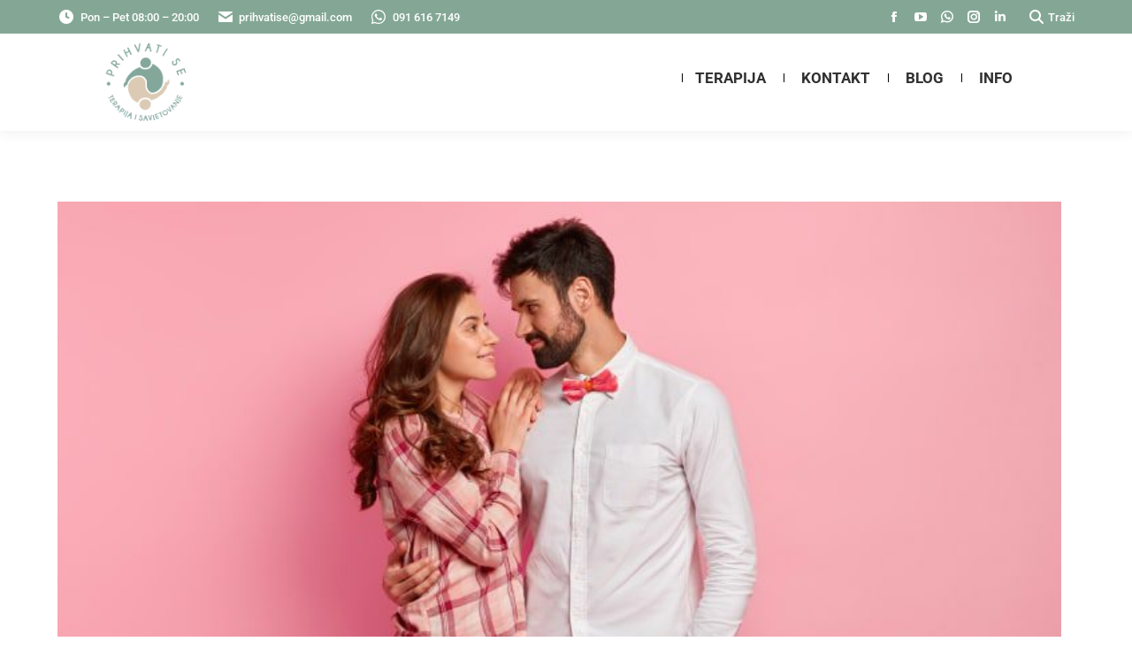

--- FILE ---
content_type: text/html; charset=UTF-8
request_url: https://prihvati.se/odnosi-kako-odabrati-pravog-partnera/
body_size: 46436
content:
<!DOCTYPE html>
<!--[if !(IE 6) | !(IE 7) | !(IE 8)  ]><!-->
<html lang="en-US" itemscope itemtype="https://schema.org/WebPage" class="no-js">
<!--<![endif]-->
<head><meta charset="UTF-8" /><script>if(navigator.userAgent.match(/MSIE|Internet Explorer/i)||navigator.userAgent.match(/Trident\/7\..*?rv:11/i)){var href=document.location.href;if(!href.match(/[?&]nowprocket/)){if(href.indexOf("?")==-1){if(href.indexOf("#")==-1){document.location.href=href+"?nowprocket=1"}else{document.location.href=href.replace("#","?nowprocket=1#")}}else{if(href.indexOf("#")==-1){document.location.href=href+"&nowprocket=1"}else{document.location.href=href.replace("#","&nowprocket=1#")}}}}</script><script>(()=>{class RocketLazyLoadScripts{constructor(){this.v="2.0.3",this.userEvents=["keydown","keyup","mousedown","mouseup","mousemove","mouseover","mouseenter","mouseout","mouseleave","touchmove","touchstart","touchend","touchcancel","wheel","click","dblclick","input","visibilitychange"],this.attributeEvents=["onblur","onclick","oncontextmenu","ondblclick","onfocus","onmousedown","onmouseenter","onmouseleave","onmousemove","onmouseout","onmouseover","onmouseup","onmousewheel","onscroll","onsubmit"]}async t(){this.i(),this.o(),/iP(ad|hone)/.test(navigator.userAgent)&&this.h(),this.u(),this.l(this),this.m(),this.k(this),this.p(this),this._(),await Promise.all([this.R(),this.L()]),this.lastBreath=Date.now(),this.S(this),this.P(),this.D(),this.O(),this.M(),await this.C(this.delayedScripts.normal),await this.C(this.delayedScripts.defer),await this.C(this.delayedScripts.async),this.F("domReady"),await this.T(),await this.j(),await this.I(),this.F("windowLoad"),await this.A(),window.dispatchEvent(new Event("rocket-allScriptsLoaded")),this.everythingLoaded=!0,this.lastTouchEnd&&await new Promise((t=>setTimeout(t,500-Date.now()+this.lastTouchEnd))),this.H(),this.F("all"),this.U(),this.W()}i(){this.CSPIssue=sessionStorage.getItem("rocketCSPIssue"),document.addEventListener("securitypolicyviolation",(t=>{this.CSPIssue||"script-src-elem"!==t.violatedDirective||"data"!==t.blockedURI||(this.CSPIssue=!0,sessionStorage.setItem("rocketCSPIssue",!0))}),{isRocket:!0})}o(){window.addEventListener("pageshow",(t=>{this.persisted=t.persisted,this.realWindowLoadedFired=!0}),{isRocket:!0}),window.addEventListener("pagehide",(()=>{this.onFirstUserAction=null}),{isRocket:!0})}h(){let t;function e(e){t=e}window.addEventListener("touchstart",e,{isRocket:!0}),window.addEventListener("touchend",(function i(o){Math.abs(o.changedTouches[0].pageX-t.changedTouches[0].pageX)<10&&Math.abs(o.changedTouches[0].pageY-t.changedTouches[0].pageY)<10&&o.timeStamp-t.timeStamp<200&&(o.target.dispatchEvent(new PointerEvent("click",{target:o.target,bubbles:!0,cancelable:!0,detail:1})),event.preventDefault(),window.removeEventListener("touchstart",e,{isRocket:!0}),window.removeEventListener("touchend",i,{isRocket:!0}))}),{isRocket:!0})}q(t){this.userActionTriggered||("mousemove"!==t.type||this.firstMousemoveIgnored?"keyup"===t.type||"mouseover"===t.type||"mouseout"===t.type||(this.userActionTriggered=!0,this.onFirstUserAction&&this.onFirstUserAction()):this.firstMousemoveIgnored=!0),"click"===t.type&&t.preventDefault(),this.savedUserEvents.length>0&&(t.stopPropagation(),t.stopImmediatePropagation()),"touchstart"===this.lastEvent&&"touchend"===t.type&&(this.lastTouchEnd=Date.now()),"click"===t.type&&(this.lastTouchEnd=0),this.lastEvent=t.type,this.savedUserEvents.push(t)}u(){this.savedUserEvents=[],this.userEventHandler=this.q.bind(this),this.userEvents.forEach((t=>window.addEventListener(t,this.userEventHandler,{passive:!1,isRocket:!0})))}U(){this.userEvents.forEach((t=>window.removeEventListener(t,this.userEventHandler,{passive:!1,isRocket:!0}))),this.savedUserEvents.forEach((t=>{t.target.dispatchEvent(new window[t.constructor.name](t.type,t))}))}m(){this.eventsMutationObserver=new MutationObserver((t=>{const e="return false";for(const i of t){if("attributes"===i.type){const t=i.target.getAttribute(i.attributeName);t&&t!==e&&(i.target.setAttribute("data-rocket-"+i.attributeName,t),i.target["rocket"+i.attributeName]=new Function("event",t),i.target.setAttribute(i.attributeName,e))}"childList"===i.type&&i.addedNodes.forEach((t=>{if(t.nodeType===Node.ELEMENT_NODE)for(const i of t.attributes)this.attributeEvents.includes(i.name)&&i.value&&""!==i.value&&(t.setAttribute("data-rocket-"+i.name,i.value),t["rocket"+i.name]=new Function("event",i.value),t.setAttribute(i.name,e))}))}})),this.eventsMutationObserver.observe(document,{subtree:!0,childList:!0,attributeFilter:this.attributeEvents})}H(){this.eventsMutationObserver.disconnect(),this.attributeEvents.forEach((t=>{document.querySelectorAll("[data-rocket-"+t+"]").forEach((e=>{e.setAttribute(t,e.getAttribute("data-rocket-"+t)),e.removeAttribute("data-rocket-"+t)}))}))}k(t){Object.defineProperty(HTMLElement.prototype,"onclick",{get(){return this.rocketonclick||null},set(e){this.rocketonclick=e,this.setAttribute(t.everythingLoaded?"onclick":"data-rocket-onclick","this.rocketonclick(event)")}})}S(t){function e(e,i){let o=e[i];e[i]=null,Object.defineProperty(e,i,{get:()=>o,set(s){t.everythingLoaded?o=s:e["rocket"+i]=o=s}})}e(document,"onreadystatechange"),e(window,"onload"),e(window,"onpageshow");try{Object.defineProperty(document,"readyState",{get:()=>t.rocketReadyState,set(e){t.rocketReadyState=e},configurable:!0}),document.readyState="loading"}catch(t){console.log("WPRocket DJE readyState conflict, bypassing")}}l(t){this.originalAddEventListener=EventTarget.prototype.addEventListener,this.originalRemoveEventListener=EventTarget.prototype.removeEventListener,this.savedEventListeners=[],EventTarget.prototype.addEventListener=function(e,i,o){o&&o.isRocket||!t.B(e,this)&&!t.userEvents.includes(e)||t.B(e,this)&&!t.userActionTriggered||e.startsWith("rocket-")||t.everythingLoaded?t.originalAddEventListener.call(this,e,i,o):t.savedEventListeners.push({target:this,remove:!1,type:e,func:i,options:o})},EventTarget.prototype.removeEventListener=function(e,i,o){o&&o.isRocket||!t.B(e,this)&&!t.userEvents.includes(e)||t.B(e,this)&&!t.userActionTriggered||e.startsWith("rocket-")||t.everythingLoaded?t.originalRemoveEventListener.call(this,e,i,o):t.savedEventListeners.push({target:this,remove:!0,type:e,func:i,options:o})}}F(t){"all"===t&&(EventTarget.prototype.addEventListener=this.originalAddEventListener,EventTarget.prototype.removeEventListener=this.originalRemoveEventListener),this.savedEventListeners=this.savedEventListeners.filter((e=>{let i=e.type,o=e.target||window;return"domReady"===t&&"DOMContentLoaded"!==i&&"readystatechange"!==i||("windowLoad"===t&&"load"!==i&&"readystatechange"!==i&&"pageshow"!==i||(this.B(i,o)&&(i="rocket-"+i),e.remove?o.removeEventListener(i,e.func,e.options):o.addEventListener(i,e.func,e.options),!1))}))}p(t){let e;function i(e){return t.everythingLoaded?e:e.split(" ").map((t=>"load"===t||t.startsWith("load.")?"rocket-jquery-load":t)).join(" ")}function o(o){function s(e){const s=o.fn[e];o.fn[e]=o.fn.init.prototype[e]=function(){return this[0]===window&&t.userActionTriggered&&("string"==typeof arguments[0]||arguments[0]instanceof String?arguments[0]=i(arguments[0]):"object"==typeof arguments[0]&&Object.keys(arguments[0]).forEach((t=>{const e=arguments[0][t];delete arguments[0][t],arguments[0][i(t)]=e}))),s.apply(this,arguments),this}}if(o&&o.fn&&!t.allJQueries.includes(o)){const e={DOMContentLoaded:[],"rocket-DOMContentLoaded":[]};for(const t in e)document.addEventListener(t,(()=>{e[t].forEach((t=>t()))}),{isRocket:!0});o.fn.ready=o.fn.init.prototype.ready=function(i){function s(){parseInt(o.fn.jquery)>2?setTimeout((()=>i.bind(document)(o))):i.bind(document)(o)}return t.realDomReadyFired?!t.userActionTriggered||t.fauxDomReadyFired?s():e["rocket-DOMContentLoaded"].push(s):e.DOMContentLoaded.push(s),o([])},s("on"),s("one"),s("off"),t.allJQueries.push(o)}e=o}t.allJQueries=[],o(window.jQuery),Object.defineProperty(window,"jQuery",{get:()=>e,set(t){o(t)}})}P(){const t=new Map;document.write=document.writeln=function(e){const i=document.currentScript,o=document.createRange(),s=i.parentElement;let n=t.get(i);void 0===n&&(n=i.nextSibling,t.set(i,n));const c=document.createDocumentFragment();o.setStart(c,0),c.appendChild(o.createContextualFragment(e)),s.insertBefore(c,n)}}async R(){return new Promise((t=>{this.userActionTriggered?t():this.onFirstUserAction=t}))}async L(){return new Promise((t=>{document.addEventListener("DOMContentLoaded",(()=>{this.realDomReadyFired=!0,t()}),{isRocket:!0})}))}async I(){return this.realWindowLoadedFired?Promise.resolve():new Promise((t=>{window.addEventListener("load",t,{isRocket:!0})}))}M(){this.pendingScripts=[];this.scriptsMutationObserver=new MutationObserver((t=>{for(const e of t)e.addedNodes.forEach((t=>{"SCRIPT"!==t.tagName||t.noModule||t.isWPRocket||this.pendingScripts.push({script:t,promise:new Promise((e=>{const i=()=>{const i=this.pendingScripts.findIndex((e=>e.script===t));i>=0&&this.pendingScripts.splice(i,1),e()};t.addEventListener("load",i,{isRocket:!0}),t.addEventListener("error",i,{isRocket:!0}),setTimeout(i,1e3)}))})}))})),this.scriptsMutationObserver.observe(document,{childList:!0,subtree:!0})}async j(){await this.J(),this.pendingScripts.length?(await this.pendingScripts[0].promise,await this.j()):this.scriptsMutationObserver.disconnect()}D(){this.delayedScripts={normal:[],async:[],defer:[]},document.querySelectorAll("script[type$=rocketlazyloadscript]").forEach((t=>{t.hasAttribute("data-rocket-src")?t.hasAttribute("async")&&!1!==t.async?this.delayedScripts.async.push(t):t.hasAttribute("defer")&&!1!==t.defer||"module"===t.getAttribute("data-rocket-type")?this.delayedScripts.defer.push(t):this.delayedScripts.normal.push(t):this.delayedScripts.normal.push(t)}))}async _(){await this.L();let t=[];document.querySelectorAll("script[type$=rocketlazyloadscript][data-rocket-src]").forEach((e=>{let i=e.getAttribute("data-rocket-src");if(i&&!i.startsWith("data:")){i.startsWith("//")&&(i=location.protocol+i);try{const o=new URL(i).origin;o!==location.origin&&t.push({src:o,crossOrigin:e.crossOrigin||"module"===e.getAttribute("data-rocket-type")})}catch(t){}}})),t=[...new Map(t.map((t=>[JSON.stringify(t),t]))).values()],this.N(t,"preconnect")}async $(t){if(await this.G(),!0!==t.noModule||!("noModule"in HTMLScriptElement.prototype))return new Promise((e=>{let i;function o(){(i||t).setAttribute("data-rocket-status","executed"),e()}try{if(navigator.userAgent.includes("Firefox/")||""===navigator.vendor||this.CSPIssue)i=document.createElement("script"),[...t.attributes].forEach((t=>{let e=t.nodeName;"type"!==e&&("data-rocket-type"===e&&(e="type"),"data-rocket-src"===e&&(e="src"),i.setAttribute(e,t.nodeValue))})),t.text&&(i.text=t.text),t.nonce&&(i.nonce=t.nonce),i.hasAttribute("src")?(i.addEventListener("load",o,{isRocket:!0}),i.addEventListener("error",(()=>{i.setAttribute("data-rocket-status","failed-network"),e()}),{isRocket:!0}),setTimeout((()=>{i.isConnected||e()}),1)):(i.text=t.text,o()),i.isWPRocket=!0,t.parentNode.replaceChild(i,t);else{const i=t.getAttribute("data-rocket-type"),s=t.getAttribute("data-rocket-src");i?(t.type=i,t.removeAttribute("data-rocket-type")):t.removeAttribute("type"),t.addEventListener("load",o,{isRocket:!0}),t.addEventListener("error",(i=>{this.CSPIssue&&i.target.src.startsWith("data:")?(console.log("WPRocket: CSP fallback activated"),t.removeAttribute("src"),this.$(t).then(e)):(t.setAttribute("data-rocket-status","failed-network"),e())}),{isRocket:!0}),s?(t.fetchPriority="high",t.removeAttribute("data-rocket-src"),t.src=s):t.src="data:text/javascript;base64,"+window.btoa(unescape(encodeURIComponent(t.text)))}}catch(i){t.setAttribute("data-rocket-status","failed-transform"),e()}}));t.setAttribute("data-rocket-status","skipped")}async C(t){const e=t.shift();return e?(e.isConnected&&await this.$(e),this.C(t)):Promise.resolve()}O(){this.N([...this.delayedScripts.normal,...this.delayedScripts.defer,...this.delayedScripts.async],"preload")}N(t,e){this.trash=this.trash||[];let i=!0;var o=document.createDocumentFragment();t.forEach((t=>{const s=t.getAttribute&&t.getAttribute("data-rocket-src")||t.src;if(s&&!s.startsWith("data:")){const n=document.createElement("link");n.href=s,n.rel=e,"preconnect"!==e&&(n.as="script",n.fetchPriority=i?"high":"low"),t.getAttribute&&"module"===t.getAttribute("data-rocket-type")&&(n.crossOrigin=!0),t.crossOrigin&&(n.crossOrigin=t.crossOrigin),t.integrity&&(n.integrity=t.integrity),t.nonce&&(n.nonce=t.nonce),o.appendChild(n),this.trash.push(n),i=!1}})),document.head.appendChild(o)}W(){this.trash.forEach((t=>t.remove()))}async T(){try{document.readyState="interactive"}catch(t){}this.fauxDomReadyFired=!0;try{await this.G(),document.dispatchEvent(new Event("rocket-readystatechange")),await this.G(),document.rocketonreadystatechange&&document.rocketonreadystatechange(),await this.G(),document.dispatchEvent(new Event("rocket-DOMContentLoaded")),await this.G(),window.dispatchEvent(new Event("rocket-DOMContentLoaded"))}catch(t){console.error(t)}}async A(){try{document.readyState="complete"}catch(t){}try{await this.G(),document.dispatchEvent(new Event("rocket-readystatechange")),await this.G(),document.rocketonreadystatechange&&document.rocketonreadystatechange(),await this.G(),window.dispatchEvent(new Event("rocket-load")),await this.G(),window.rocketonload&&window.rocketonload(),await this.G(),this.allJQueries.forEach((t=>t(window).trigger("rocket-jquery-load"))),await this.G();const t=new Event("rocket-pageshow");t.persisted=this.persisted,window.dispatchEvent(t),await this.G(),window.rocketonpageshow&&window.rocketonpageshow({persisted:this.persisted})}catch(t){console.error(t)}}async G(){Date.now()-this.lastBreath>45&&(await this.J(),this.lastBreath=Date.now())}async J(){return document.hidden?new Promise((t=>setTimeout(t))):new Promise((t=>requestAnimationFrame(t)))}B(t,e){return e===document&&"readystatechange"===t||(e===document&&"DOMContentLoaded"===t||(e===window&&"DOMContentLoaded"===t||(e===window&&"load"===t||e===window&&"pageshow"===t)))}static run(){(new RocketLazyLoadScripts).t()}}RocketLazyLoadScripts.run()})();</script>
	
		<meta name="viewport" content="width=device-width, initial-scale=1, maximum-scale=1, user-scalable=0">
		<meta name="theme-color" content="#84a795"/>	<link rel="profile" href="https://gmpg.org/xfn/11" />
	<meta name='robots' content='index, follow, max-image-preview:large, max-snippet:-1, max-video-preview:-1' />

	<!-- This site is optimized with the Yoast SEO Premium plugin v25.4 (Yoast SEO v26.8) - https://yoast.com/product/yoast-seo-premium-wordpress/ -->
	<title>Odnosi - Kako odabrati pravog partnera? | Prihvati Se - Psihoterapeut Zagreb</title>
<link crossorigin data-rocket-preload as="font" href="https://prihvati.se/wp-content/cache/fonts/1/google-fonts/fonts/s/roboto/v50/KFO7CnqEu92Fr1ME7kSn66aGLdTylUAMaxKUBGEe.woff2" rel="preload">
<link crossorigin data-rocket-preload as="font" href="https://prihvati.se/wp-content/themes/dt-the7/fonts/FontAwesome/webfonts/fa-solid-900.woff2" rel="preload">
<link data-wpr-hosted-gf-parameters="family=Roboto%3A400%2C500%2C600%2C700%7COpen%20Sans%3A400%2C600%2C700%7CRoboto%20Condensed%3A400%2C600%2C700%7CInconsolata%3A400%2C700&amp;display=swap" href="https://prihvati.se/wp-content/cache/fonts/1/google-fonts/css/8/e/3/ba924b3a1e0f0ce49b077461f1f5a.css" rel="stylesheet">
<style id="rocket-critical-css">ul{box-sizing:border-box}:root{--wp--preset--font-size--normal:16px;--wp--preset--font-size--huge:42px}.screen-reader-text{border:0;clip-path:inset(50%);height:1px;margin:-1px;overflow:hidden;padding:0;position:absolute;width:1px;word-wrap:normal!important}#cookie-notice .cn-button:not(.cn-button-custom){font-family:-apple-system,BlinkMacSystemFont,Arial,Roboto,"Helvetica Neue",sans-serif;font-weight:400;font-size:13px;text-align:center}#cookie-notice *{-webkit-box-sizing:border-box;-moz-box-sizing:border-box;box-sizing:border-box}#cookie-notice .cookie-notice-container{display:block}#cookie-notice.cookie-notice-hidden .cookie-notice-container{display:none}.cookie-notice-container{padding:15px 30px;text-align:center;width:100%;z-index:2}.cn-close-icon{position:absolute;right:15px;top:50%;margin-top:-10px;width:15px;height:15px;opacity:.5;padding:10px;outline:0}.cn-close-icon:after,.cn-close-icon:before{position:absolute;content:' ';height:15px;width:2px;top:3px;background-color:grey}.cn-close-icon:before{transform:rotate(45deg)}.cn-close-icon:after{transform:rotate(-45deg)}#cookie-notice .cn-button{margin:0 0 0 10px;display:inline-block}#cookie-notice .cn-button:not(.cn-button-custom){letter-spacing:.25px;margin:0 0 0 10px;text-transform:none;display:inline-block;touch-action:manipulation;white-space:nowrap;outline:0;box-shadow:none;text-shadow:none;border:none;-webkit-border-radius:3px;-moz-border-radius:3px;border-radius:3px;text-decoration:none;padding:8.5px 10px;line-height:1;color:inherit}.cn-text-container{margin:0 0 6px}.cn-buttons-container,.cn-text-container{display:inline-block}@media all and (max-width:900px){.cookie-notice-container #cn-notice-buttons,.cookie-notice-container #cn-notice-text{display:block}#cookie-notice .cn-button{margin:0 5px 5px}}@media all and (max-width:480px){.cookie-notice-container{padding:15px 25px}}@font-face{font-display:swap;font-family:icomoon-the7-font;src:url(https://prihvati.se/wp-content/themes/dt-the7/fonts/icomoon-the7-font/icomoon-the7-font.ttf?wi57p5) format('truetype'),url(https://prihvati.se/wp-content/themes/dt-the7/fonts/icomoon-the7-font/icomoon-the7-font.woff?wi57p5) format('woff');font-weight:400;font-style:normal}[class*=the7-mw-],[class^=soc-font-],[class^=the7-mw-]{font-family:icomoon-the7-font!important;speak:none;font-style:normal;font-weight:400;font-variant:normal;text-transform:none;line-height:1;-webkit-font-smoothing:antialiased;-moz-osx-font-smoothing:grayscale}[class*=the7-mw-]:before,[class^=the7-mw-]:before{font-family:inherit!important;margin:0!important}.the7-mw-icon-mail-bold:before{content:"\e001"}.the7-mw-icon-clock-bold:before{content:"\e600"}.the7-mw-icon-search-bold:before{content:"\ec051"}.facebook .soc-font-icon:before{content:"\f106"}.instagram .soc-font-icon:before{content:"\f111"}.linkedin .soc-font-icon:before{content:"\f113"}.pinterest .soc-font-icon:before{content:"\f115"}.twitter .soc-font-icon:before{content:"\f127"}.whatsapp .soc-font-icon:before{content:"\f132"}.you-tube .soc-font-icon:before{content:"\f138"}.fas{-moz-osx-font-smoothing:grayscale;-webkit-font-smoothing:antialiased;display:var(--fa-display,inline-block);font-style:normal;font-variant:normal;line-height:1;text-rendering:auto}.fas:before{content:var(--fa)}.fas{font-family:"Font Awesome 6 Free"}.fa-fw{text-align:center;width:1.25em}.fa-search{--fa:"\f002"}:host,:root{--fa-style-family-brands:"Font Awesome 6 Brands";--fa-font-brands:normal 400 1em/1 "Font Awesome 6 Brands"}:host,:root{--fa-font-regular:normal 400 1em/1 "Font Awesome 6 Free"}@font-face{font-family:"Font Awesome 6 Free";font-style:normal;font-weight:400;font-display:swap;src:url(https://prihvati.se/wp-content/themes/dt-the7/fonts/FontAwesome/webfonts/fa-regular-400.woff2) format("woff2"),url(https://prihvati.se/wp-content/themes/dt-the7/fonts/FontAwesome/webfonts/fa-regular-400.ttf) format("truetype")}:host,:root{--fa-style-family-classic:"Font Awesome 6 Free";--fa-font-solid:normal 900 1em/1 "Font Awesome 6 Free"}@font-face{font-family:"Font Awesome 6 Free";font-style:normal;font-weight:900;font-display:swap;src:url(https://prihvati.se/wp-content/themes/dt-the7/fonts/FontAwesome/webfonts/fa-solid-900.woff2) format("woff2"),url(https://prihvati.se/wp-content/themes/dt-the7/fonts/FontAwesome/webfonts/fa-solid-900.ttf) format("truetype")}.fas{font-weight:900}@font-face{font-family:"Font Awesome 5 Free";font-display:swap;font-weight:900;src:url(https://prihvati.se/wp-content/themes/dt-the7/fonts/FontAwesome/webfonts/fa-solid-900.woff2) format("woff2"),url(https://prihvati.se/wp-content/themes/dt-the7/fonts/FontAwesome/webfonts/fa-solid-900.ttf) format("truetype")}@font-face{font-family:"Font Awesome 5 Free";font-display:swap;font-weight:400;src:url(https://prihvati.se/wp-content/themes/dt-the7/fonts/FontAwesome/webfonts/fa-regular-400.woff2) format("woff2"),url(https://prihvati.se/wp-content/themes/dt-the7/fonts/FontAwesome/webfonts/fa-regular-400.ttf) format("truetype")}#page .fas{font-family:'Font Awesome 5 Free';font-weight:900}#page .fas:before{font-weight:inherit}@font-face{font-display:swap;font-family:'icomoon-free-social-contact-16x16';src:url(https://prihvati.se/wp-content/uploads/smile_fonts/icomoon-free-social-contact-16x16/icomoon-free-social-contact-16x16.eot?ggo0lu);src:url(https://prihvati.se/wp-content/uploads/smile_fonts/icomoon-free-social-contact-16x16/icomoon-free-social-contact-16x16.eot?ggo0lu#iefix) format('embedded-opentype'),url(https://prihvati.se/wp-content/uploads/smile_fonts/icomoon-free-social-contact-16x16/icomoon-free-social-contact-16x16.ttf?ggo0lu) format('truetype'),url(https://prihvati.se/wp-content/uploads/smile_fonts/icomoon-free-social-contact-16x16/icomoon-free-social-contact-16x16.woff?ggo0lu) format('woff'),url(https://prihvati.se/wp-content/uploads/smile_fonts/icomoon-free-social-contact-16x16/icomoon-free-social-contact-16x16.svg?ggo0lu#icomoon-free-social-contact-16x16) format('svg');font-weight:normal;font-style:normal}[class*=" icomoon-free-social-contact-16x16-"]{font-family:'icomoon-free-social-contact-16x16'!important;speak:none;font-style:normal;font-weight:normal;font-variant:normal;text-transform:none;line-height:1;-webkit-font-smoothing:antialiased;-moz-osx-font-smoothing:grayscale}.icomoon-free-social-contact-16x16-whatsapp:before{content:"\e90f"}article,header{display:block}*{padding:0;margin:0}html{font-size:100%;-webkit-text-size-adjust:100%;-ms-text-size-adjust:100%}ul{list-style:none}img{border:0;-ms-interpolation-mode:bicubic}svg:not(:root){overflow:hidden}form{margin:0}button,input{font-size:100%;margin:0;vertical-align:baseline}button,input{line-height:normal}button,input[type=submit]{-webkit-appearance:button}button::-moz-focus-inner,input::-moz-focus-inner{border:0;padding:0}.pswp{display:none;position:absolute;width:100%;height:100%;left:0;top:0;-ms-touch-action:none;touch-action:none;z-index:9500;-webkit-text-size-adjust:100%;-webkit-backface-visibility:hidden;outline:0}.pswp::after,.pswp::before{content:' ';display:table}.pswp *{-webkit-box-sizing:border-box;box-sizing:border-box}.pswp__bg{position:absolute;left:0;top:0;width:100%;height:100%;background:#000;opacity:0;-webkit-transform:translateZ(0);transform:translateZ(0);-webkit-backface-visibility:hidden;will-change:opacity}.pswp__scroll-wrap{position:absolute;left:0;top:0;width:100%;height:100%;overflow:hidden}.pswp__container{-ms-touch-action:none;touch-action:none;position:absolute;left:0;right:0;top:0;bottom:0;-webkit-backface-visibility:hidden}.pswp__container{-webkit-touch-callout:none}.pswp__item{position:absolute;left:0;right:0;top:0;bottom:0;overflow:hidden}.pswp__caption .pswp__caption__center{text-align:center}.pswp button.pswp__button{height:1.5em;width:1.5em;margin-top:-.75em;background:0 0!important;opacity:.5}.pswp button.pswp__button:before{display:block;width:100%;height:100%;content:"";background-color:#fff!important}.pswp .pswp__top-bar button.pswp__button{height:26px;width:26px;margin-top:-13px;top:50%;margin-right:15px}.pswp button.pswp__button--close{margin-right:15px}.pswp button.pswp__button--close:before{-webkit-mask:url(https://prihvati.se/wp-content/themes/dt-the7/images/x-lg.svg);mask-image:url(https://prihvati.se/wp-content/themes/dt-the7/images/x-lg.svg);-webkit-mask-repeat:no-repeat;mask-repeat:no-repeat;-webkit-mask-position:right center;mask-position:right center;-webkit-mask-size:26px;mask-size:26px}.pswp__button--share:before{-webkit-mask:url(https://prihvati.se/wp-content/themes/dt-the7/images/the7-share-fill.svg);mask-image:url(https://prihvati.se/wp-content/themes/dt-the7/images/the7-share-fill.svg);-webkit-mask-repeat:no-repeat;mask-repeat:no-repeat;-webkit-mask-position:right center;mask-position:right center}.pswp .pswp__button--arrow--left:before,.pswp .pswp__button--arrow--right:before{position:static;display:flex;justify-content:center;align-items:center;width:1.5em;height:1.5em}.pswp button.pswp__button.pswp__button--arrow--left:before{background-image:none!important;-webkit-mask:url(https://prihvati.se/wp-content/themes/dt-the7/images/the7-chevron-left.svg);mask-image:url(https://prihvati.se/wp-content/themes/dt-the7/images/the7-chevron-left.svg);-webkit-mask-repeat:no-repeat;mask-repeat:no-repeat;-webkit-mask-position:right center;mask-position:right center}.pswp button.pswp__button.pswp__button--arrow--right:before{background-image:none!important;-webkit-mask:url(https://prihvati.se/wp-content/themes/dt-the7/images/the7-chevron-right.svg);mask-image:url(https://prihvati.se/wp-content/themes/dt-the7/images/the7-chevron-right.svg);-webkit-mask-repeat:no-repeat;mask-repeat:no-repeat;-webkit-mask-position:right center;mask-position:right center}.pswp .pswp__share-tooltip{border-radius:0}.pswp__share-tooltip:before{content:'';display:block;width:0;height:0;position:absolute;top:-12px;right:15px;border:6px solid transparent;border-bottom-color:#FFF}.pswp__button{position:relative;background:0 0;overflow:visible;-webkit-appearance:none;display:block;border:0;padding:0;margin:0;float:right;opacity:.75;-webkit-box-shadow:none;box-shadow:none}.pswp__button::-moz-focus-inner{padding:0;border:0}.pswp__button,.pswp__button--arrow--left:before,.pswp__button--arrow--right:before{width:44px;height:44px}.pswp__button--fs{display:none}.pswp__button--zoom{display:none}.pswp__button--arrow--left,.pswp__button--arrow--right{background:0 0;top:50%;margin-top:-50px;width:70px;height:100px;position:absolute}.pswp__button--arrow--left{left:0}.pswp__button--arrow--right{right:0}.pswp__button--arrow--left:before,.pswp__button--arrow--right:before{content:'';top:35px;background-color:rgba(0,0,0,.3);height:30px;width:32px;position:absolute}.pswp__button--arrow--left:before{left:6px}.pswp__button--arrow--right:before{left:0;right:6px}.pswp__share-modal{display:block;background:rgba(0,0,0,.5);width:100%;height:100%;top:0;left:0;padding:10px;position:absolute;z-index:1600;opacity:0;-webkit-backface-visibility:hidden;will-change:opacity}.pswp__share-modal--hidden{display:none}.pswp__share-tooltip{min-width:150px;z-index:1620;position:absolute;background:#FFF;top:56px;border-radius:2px;display:block;width:auto;right:44px;-webkit-box-shadow:0 2px 5px rgba(0,0,0,.25);box-shadow:0 2px 5px rgba(0,0,0,.25);-webkit-transform:translateY(6px);-ms-transform:translateY(6px);transform:translateY(6px);-webkit-backface-visibility:hidden;will-change:transform}.pswp__counter{position:absolute;left:0;top:0;height:44px;font-size:13px;line-height:44px;color:#FFF;opacity:.75;padding:0 10px}.pswp__caption{position:absolute;left:0;bottom:0;width:100%;min-height:44px}.pswp__caption__center{text-align:left;max-width:420px;margin:0 auto;font-size:13px;padding:10px;line-height:20px;color:#CCC}.pswp__preloader{width:44px;height:44px;position:absolute;top:0;left:50%;margin-left:-22px;opacity:0;will-change:opacity;direction:ltr}.pswp__preloader__icn{width:20px;height:20px;margin:12px}@media screen and (max-width:1024px){.pswp__preloader{position:relative;left:auto;top:auto;margin:0;float:right}}.pswp__ui{-webkit-font-smoothing:auto;visibility:visible;opacity:1;z-index:1550}.pswp__top-bar{position:absolute;left:0;top:0;height:44px;width:100%}.pswp__caption,.pswp__top-bar{-webkit-backface-visibility:hidden;will-change:opacity}.pswp__caption,.pswp__top-bar{background-color:rgba(0,0,0,.5)}.pswp__ui--hidden .pswp__button--arrow--left,.pswp__ui--hidden .pswp__button--arrow--right,.pswp__ui--hidden .pswp__caption,.pswp__ui--hidden .pswp__top-bar{opacity:.001}.page-inner{-ms-grid-column:1;-ms-grid-row:2;grid-area:page-inner}#main-slideshow,.photo-scroller{-ms-grid-column:1;-ms-grid-row:2;grid-area:slider}.masthead{-ms-grid-column:1;-ms-grid-row:1;grid-area:header}.side-header-v-stroke.masthead,.side-header.masthead{-ms-grid-column:1;grid-area:header-side}.checkout-page-title{grid-area:checkout;-ms-grid-column:1;-ms-grid-row:4}.page-title{-ms-grid-column:1;-ms-grid-row:3;grid-area:title}.fancy-header{-ms-grid-column:1;-ms-grid-row:3;grid-area:fancyheader}.elementor-location-header{grid-area:elementor-header}#main{-ms-grid-column:1;-ms-grid-row:5;grid-area:main}.footer{-ms-grid-column:1;-ms-grid-row:6;grid-area:footer}.responsive-off .sidebar{grid-area:sidebar;-ms-grid-row:1}.responsive-off .content{grid-area:content;-ms-grid-row:1}.content,.wf-wrap{box-sizing:border-box}.wf-wrap{max-width:100%;padding:0 44px;margin:0 auto}.post{position:relative}.post:after,.post:before{content:"";display:table;clear:both}.single .content>.post,.single .content>.single-postlike{margin-bottom:50px}.single .content>.post:last-child,.single .content>.single-postlike:last-child{margin-bottom:0}.single .post:not(.type-event) .post-thumbnail,.single .single-postlike:not(.type-event) .post-thumbnail{position:relative;margin-bottom:45px;line-height:0}.single .post:not(.type-event) .post-thumbnail img,.single .single-postlike:not(.type-event) .post-thumbnail img{width:100%}.share-link-description .share-link-icon{display:none}.share-buttons .soc-font-icon{display:none}:not(.show-on-hover).single-share-box .share-buttons a .social-text{display:none}.sidebar-right .wf-wrap:after,.sidebar-right .wf-wrap:before{content:"";display:table}.textwidget *{max-width:100%}body{overflow-x:hidden}p{margin-bottom:10px}a{text-decoration:underline}.post img,.single-postlike img{max-width:100%;height:auto}.assistive-text{position:absolute!important;clip:rect(1px,1px,1px,1px)}#page{position:relative;overflow:hidden}.main-gradient{display:none}#main{padding:50px 0}iframe{max-width:100%}.screen-reader-text{clip:rect(1px,1px,1px,1px);height:1px;overflow:hidden;position:absolute!important;width:1px}#page .skip-link{background-color:#f1f1f1;box-shadow:0 0 1px 1px rgba(0,0,0,.2);color:#21759b;display:block;font-size:14px;font-weight:700;left:-9999em;outline:0;padding:15px 23px 14px;text-decoration:none;text-transform:none;top:-9999em}input[type=text]{-webkit-appearance:none;-moz-appearance:none;-ms-appearance:none;appearance:none;outline:0}input[type=submit]{position:relative;display:inline-flex;align-items:center;justify-content:center;text-decoration:none;white-space:nowrap}.soc-ico{overflow:hidden}.soc-ico a{position:relative;display:-ms-inline-flexbox;display:-ms-inline-flex;display:inline-flex;-ms-align-items:center;-ms-flex-align:center;align-items:center;-ms-flex-pack:center;-ms-justify-content:center;justify-content:center;margin:2px;width:26px;height:26px;line-height:26px;text-align:center;border-radius:50%;box-sizing:border-box;text-decoration:none}.soc-ico a .soc-font-icon{position:relative;z-index:1;font-size:16px}.soc-ico a:after,.soc-ico a:before{position:absolute;top:0;left:0;width:26px;height:26px;content:"";border-radius:inherit}.soc-ico a:before{opacity:1}.soc-ico a:after{opacity:0}.soc-ico a{text-decoration:none}.dt-text-title{grid-area:header;max-width:100%}@media all and (-ms-high-contrast:none){.popup-search-wrap{box-shadow:0px 0px 4px rgba(0,0,0,.2)}}.dt-text-desc{grid-area:desc;max-width:100%}.icon-with-text-shortcode .text-icon{grid-area:icon;text-decoration:none}.icon-with-text-shortcode .default-btn-shortcode{justify-self:start;grid-area:button}.masthead{position:relative;z-index:102;box-sizing:border-box}.masthead:not(.side-header){display:-ms-flexbox;-ms-flex-direction:column}.top-bar{position:relative;display:-ms-flexbox;display:-ms-flex;display:flex;margin-top:0;box-sizing:border-box}.top-bar-bg,.top-bar:after{position:absolute;bottom:0;left:0;width:100%;height:100%;content:"";box-sizing:content-box}.top-bar:after{height:1px}.top-bar-bg{padding:0 1000px;margin-left:-1000px}.top-bar>.mini-widgets{display:-ms-flexbox;display:-ms-flex;display:flex;-ms-align-items:center;-ms-flex-align:center;align-items:center;-ms-flex:1 1 auto;flex:1 1 auto;-ms-justify-content:flex-start;justify-content:flex-start;-ms-flex-pack:start;-ms-flex-flow:row wrap;flex-flow:row wrap}.top-bar .mini-widgets.right-widgets,.top-bar .mini-widgets:last-child{-ms-justify-content:flex-end;justify-content:flex-end;-ms-flex-pack:end}.top-bar *{font-size:inherit;line-height:inherit}.top-bar a{text-decoration:none}.branding{line-height:0;font-size:0}.branding>a{display:block}.branding a img,.branding img{max-width:100%;height:auto}.masthead .mini-widgets>*{display:inline-block;margin-left:10px;margin-right:10px}.masthead:not(.side-header) .mini-widgets>:first-child{margin-left:0}.masthead:not(.side-header) .mini-widgets>:last-child{margin-right:0}.mini-contacts{position:relative;margin:0}.masthead .mini-contacts{display:-ms-inline-flexbox;display:-ms-inline-flex;display:inline-flex;-ms-align-items:center;-ms-flex-align:center;align-items:center}.mini-contacts i{margin-right:5px}.masthead .mini-search{position:relative;display:inline-block;vertical-align:middle;z-index:10;max-width:100%}.popup-search .popup-search-wrap{background:#fff}.popup-search .popup-search-wrap:before{border-bottom-color:#fff}.searchform{position:relative;z-index:3;max-width:100%}.searchform .field{max-width:100%;border-style:solid;box-sizing:border-box}.popup-search-wrap{padding:10px;position:absolute;right:-10px;top:38px;visibility:hidden;-webkit-filter:drop-shadow(0px 0px 4px rgba(0,0,0,.2));filter:drop-shadow(0px 0px 4px rgba(0,0,0,.2));-webkit-backface-visibility:hidden;-webkit-transform:translate3d(0,0,0)}.popup-search-wrap:before{position:absolute;top:-7px;right:20px;width:0;height:0;border-left:5px solid transparent;border-right:5px solid transparent;border-bottom:7px solid red;content:''}.popup-search-wrap .search-icon{position:absolute;top:0;right:20px;height:100%}.mini-search input[type=text]{margin-bottom:0}.popup-search .searchform .submit{border:none;background-color:transparent;text-decoration:none}.popup-search .searchform .submit>span{margin-left:5px}.mini-search .submit{display:-ms-flexbox;display:-ms-flex;display:flex;-ms-align-items:center;-ms-flex-align:center;align-items:center;border:none;background-color:transparent;text-decoration:none}.mini-search .search-icon{text-decoration:none;background-repeat:no-repeat;background-position:center center}.mini-search .search-icon{display:-ms-flexbox;display:-ms-flex;display:flex;-ms-align-items:center;-ms-flex-align:center;align-items:center}.popup-search .submit i{font-size:16px}.masthead .mini-search .searchsubmit{display:none}.masthead .soc-ico{display:inline-block;vertical-align:middle}.masthead .soc-ico a{line-height:22px}.dt-close-mobile-menu-icon{position:relative}.dt-close-mobile-menu-icon:after,.dt-close-mobile-menu-icon:before{position:absolute;top:0;left:0;width:100%;height:100%;content:"";border-radius:inherit;box-sizing:border-box}.dt-close-mobile-menu-icon:after{opacity:0}.dt-close-mobile-menu-icon:before{opacity:1}.main-nav>li{position:relative;display:-ms-flexbox;display:-ms-flex;display:flex}.main-nav>li>a{text-decoration:none}.main-nav>li>a{position:relative;display:-ms-flexbox;display:-ms-flex;display:flex;-ms-align-items:center;-ms-flex-align:center;align-items:center}.menu-text{display:block}.top-header .level-arrows-on .menu-text:after{position:absolute;top:50%;margin-top:-4px;right:0;width:8px;height:8px;content:"";-webkit-mask:url(https://prihvati.se/wp-content/themes/dt-the7/images/the7-chevron-down.svg);mask-image:url(https://prihvati.se/wp-content/themes/dt-the7/images/the7-chevron-down.svg);-webkit-mask-repeat:no-repeat;mask-repeat:no-repeat;-webkit-mask-position:right center;mask-position:right center;-webkit-mask-size:8px;mask-size:8px}.top-header .active-line-decoration>li>a{overflow:hidden}.sub-nav{position:absolute;visibility:hidden;z-index:200;top:100%;left:0;width:240px;opacity:0}.sub-nav{padding:0;box-shadow:0px 0px 4px rgba(0,0,0,.2);box-sizing:border-box}.sub-nav>li{position:relative;display:block;box-sizing:border-box}.sub-nav li:first-child:before{display:none}.sub-nav>li>a{position:relative;display:-ms-flexbox;display:-ms-flex;display:flex;-ms-align-items:center;-ms-flex-align:center;align-items:center;-ms-align-content:center;align-content:center;-ms-flex-line-pack:center;text-decoration:none}.sub-nav li a{box-sizing:border-box}.top-header .main-nav .sub-nav>li.has-children>a:after{position:absolute;display:block;right:0;top:50%;width:8px;height:8px;margin-top:-4px;content:"";-webkit-mask:url(https://prihvati.se/wp-content/themes/dt-the7/images/the7-chevron-side.svg);mask-image:url(https://prihvati.se/wp-content/themes/dt-the7/images/the7-chevron-side.svg);-webkit-mask-size:8px;mask-size:8px;-webkit-mask-repeat:no-repeat;mask-repeat:no-repeat;-webkit-mask-position:right center;mask-position:right center}.sub-nav .sub-nav{left:241px;top:0;margin-top:0px}.dt-mobile-header .sub-nav>li,.mobile-main-nav>li{display:-ms-flexbox;display:-ms-flex;display:flex;-ms-flex-flow:row wrap;flex-flow:row wrap}.dt-mobile-header .mobile-main-nav>li>.sub-nav,.dt-mobile-header .mobile-main-nav>li>.sub-nav .sub-nav{position:relative;display:none;top:0;left:0;width:100%;padding:0;visibility:visible;opacity:1;z-index:auto}.mobile-main-nav .sub-nav{background:0 0;box-shadow:none}.dt-mobile-header{position:fixed;top:0;height:100%;min-height:100%;width:500px;max-width:100%;z-index:9602;box-sizing:border-box;background-color:grey;transform:translate3d(-100%,0,0);overflow:hidden}.right-mobile-menu .dt-mobile-header{right:0;transform:translate3d(100%,0,0)}html:not(.touchevents) .dt-mobile-header::-webkit-scrollbar{width:13px}html:not(.touchevents) .dt-mobile-header::-webkit-scrollbar-thumb{border-radius:10px;background-color:#1ebac8;border:4px solid #fff;box-sizing:border-box}.mobile-mini-widgets-in-menu{display:none}.mobile-mini-widgets-in-menu{padding:30px 0}.mobile-main-nav{display:-ms-flexbox;display:-ms-flex;display:flex;-ms-flex-flow:column nowrap;flex-flow:column nowrap;-ms-flex:10 1 auto;flex:10 1 auto}.mobile-main-nav>li{position:relative;display:-ms-flexbox;display:-ms-flex;display:flex}.mobile-menu-show-divider .mobile-main-nav>li:before{content:"";position:absolute;top:-.5px;height:0;width:100%;max-width:100%;left:0}.mobile-menu-show-divider .mobile-main-nav>li:first-child:before{display:none}.mobile-main-nav>li>a{text-decoration:none;position:relative;display:-ms-flexbox;display:-ms-flex;display:flex;-ms-align-items:center;-ms-flex-align:center;align-items:center;padding:10px 30px 10px 0;-ms-flex-positive:1;-ms-flex-grow:1;flex-grow:1}.mobile-main-nav .sub-nav{margin-left:20px}#page #mobile-menu .sub-nav>li{padding:0;width:100%}#page .mobile-main-nav .sub-nav{width:100%}.mobile-main-nav .sub-nav .sub-nav{left:0}.mobile-main-nav .sub-nav>li>a{padding:10px 30px 10px 0;margin:0;-ms-flex-positive:1;-ms-flex-grow:1;flex-grow:1}.dt-close-mobile-menu-icon{display:-ms-inline-flexbox;display:-ms-inline-flex;display:inline-flex;-ms-align-items:center;-ms-flex-align:center;align-items:center;-ms-flex-pack:center;-ms-justify-content:center;justify-content:center;position:absolute;top:0;z-index:9999;opacity:0;min-width:12px;min-height:12px}.dt-close-mobile-menu-icon .close-line-wrap{position:relative;width:22px;height:100%}.rotate-medium-mobile-menu-close-icon .dt-close-mobile-menu-icon .close-line-wrap{width:20px;height:20px;transform-style:preserve-3d;z-index:2}.dt-close-mobile-menu-icon span{position:relative;display:block;margin:0;z-index:2}.dt-close-mobile-menu-icon .close-line{display:inline-block;transform-origin:50% 50%;width:22px;height:2px;position:absolute;left:0;content:''}.dt-close-mobile-menu-icon .close-line:nth-child(2){display:none}.rotate-medium-mobile-menu-close-icon .dt-close-mobile-menu-icon .close-line{width:20px;height:4px;top:50%;margin-top:-2px}.dt-close-mobile-menu-icon .close-line:after,.dt-close-mobile-menu-icon .close-line:before{position:absolute;top:0;left:0;width:100%;height:100%;content:"";border-radius:inherit;box-sizing:border-box}.dt-close-mobile-menu-icon .close-line:after{opacity:0}.dt-close-mobile-menu-icon .close-line:before{opacity:1}.dt-close-mobile-menu-icon .close-line:first-child{transform:rotate3d(0,0,1,45deg)}.dt-close-mobile-menu-icon .close-line:last-child{transform:rotate3d(0,0,1,-45deg)}.phantom-sticky .branding>a.same-logo{display:block!important;visibility:visible!important;opacity:1!important}img.lazy-load:not(.is-loaded){opacity:0!important}.scroll-top{position:fixed;display:-ms-flexbox;display:-ms-flex;display:flex;-ms-align-items:center;-ms-flex-align:center;align-items:center;-ms-flex-pack:center;-ms-justify-content:center;justify-content:center;right:10px;bottom:10px;width:40px;height:40px;opacity:0;z-index:-1;filter:alpha(opacity=0);-ms-filter:"progid:DXImageTransform.Microsoft.Alpha(Opacity=0)";text-decoration:none;background-color:#000;background-color:rgba(0,0,0,.2)}.scroll-top svg{text-transform:none;width:24px;line-height:1;fill:#fff}.post-thumbnail::after{content:none}:root{--the7-accent-bg-color:#84a795;--the7-accent-color:#84a795;--the7-additional-logo-elements-font-family:"Arial", Helvetica, Arial, Verdana, sans-serif;--the7-additional-logo-elements-font-size:20px;--the7-additional-logo-elements-icon-size:0px;--the7-additional-menu-elements-color:#303030;--the7-additional-menu-elements-font-family:"Open Sans", Helvetica, Arial, Verdana, sans-serif;--the7-additional-menu-elements-font-size:20px;--the7-additional-menu-elements-icon-color:#303030;--the7-additional-menu-elements-icon-size:16px;--the7-base-border-radius:0px;--the7-base-color:#828282;--the7-base-font-family:"Roboto", Helvetica, Arial, Verdana, sans-serif;--the7-base-font-size:14px;--the7-base-line-height:24px;--the7-beautiful-loading-bg:rgba(132,167,149,0.96);--the7-beautiful-spinner-color:#84a795;--the7-body-bg-attachment:fixed;--the7-body-bg-color:#ffffff;--the7-body-bg-image:none;--the7-body-bg-position-x:center;--the7-body-bg-position-y:center;--the7-body-bg-repeat:no-repeat;--the7-body-bg-size:cover;--the7-border-radius-size:0px;--the7-bottom-bar-bottom-padding:5px;--the7-bottom-bar-height:20px;--the7-bottom-bar-line-size:1px;--the7-bottom-bar-menu-switch:990px;--the7-bottom-bar-switch:990px;--the7-bottom-bar-top-padding:5px;--the7-bottom-bg-color:#000000;--the7-bottom-bg-image:none;--the7-bottom-bg-position-x:center;--the7-bottom-bg-position-y:top;--the7-bottom-bg-repeat:repeat;--the7-bottom-color:#000000;--the7-bottom-content-padding:0px;--the7-bottom-input-border-width:1px;--the7-bottom-input-padding:5px;--the7-bottom-logo-bottom-padding:7px;--the7-bottom-logo-left-padding:0px;--the7-bottom-logo-right-padding:20px;--the7-bottom-logo-top-padding:7px;--the7-bottom-overlay-content-padding:0px;--the7-box-width:1280px;--the7-breadcrumbs-bg-color:rgba(255,255,255,0.2);--the7-breadcrumbs-border-color:rgba(255,255,255,0.5);--the7-breadcrumbs-border-radius:0px;--the7-breadcrumbs-border-width:0px;--the7-breadcrumbs-font-family:"Roboto", Helvetica, Arial, Verdana, sans-serif;--the7-breadcrumbs-font-size:13px;--the7-breadcrumbs-line-height:23px;--the7-breadcrumbs-margin-bottom:0px;--the7-breadcrumbs-margin-left:0px;--the7-breadcrumbs-margin-right:0px;--the7-breadcrumbs-margin-top:0px;--the7-breadcrumbs-padding-bottom:0px;--the7-breadcrumbs-padding-left:0px;--the7-breadcrumbs-padding-right:0px;--the7-breadcrumbs-padding-top:0px;--the7-breadcrumbs-text-transform:none;--the7-btn-bg-color:#84a795;--the7-btn-border-color:#84a795;--the7-btn-border-hover-color:#84a795;--the7-btn-color:#ffffff;--the7-btn-hover-bg-color:#84a795;--the7-btn-hover-color:#ffffff;--the7-btn-l-border-radius:25px;--the7-btn-l-border-style:solid;--the7-btn-l-border-width:0px;--the7-btn-l-font-family:"Roboto", Helvetica, Arial, Verdana, sans-serif;--the7-btn-l-font-size:18px;--the7-btn-l-font-weight:700;--the7-btn-l-icon-size:18px;--the7-btn-l-letter-spacing:0px;--the7-btn-l-line-height:20px;--the7-btn-l-min-height:1px;--the7-btn-l-min-width:1px;--the7-btn-l-padding:17px 30px 16px 30px;--the7-btn-l-text-transform:none;--the7-btn-m-border-radius:25px;--the7-btn-m-border-style:solid;--the7-btn-m-border-width:0px;--the7-btn-m-font-family:"Roboto", Helvetica, Arial, Verdana, sans-serif;--the7-btn-m-font-size:14px;--the7-btn-m-font-weight:700;--the7-btn-m-icon-size:14px;--the7-btn-m-letter-spacing:0px;--the7-btn-m-line-height:16px;--the7-btn-m-min-height:1px;--the7-btn-m-min-width:1px;--the7-btn-m-padding:12px 20px 11px 20px;--the7-btn-m-text-transform:none;--the7-btn-s-border-radius:25px;--the7-btn-s-border-style:solid;--the7-btn-s-border-width:0px;--the7-btn-s-font-family:"Roboto", Helvetica, Arial, Verdana, sans-serif;--the7-btn-s-font-size:12px;--the7-btn-s-font-weight:700;--the7-btn-s-icon-size:12px;--the7-btn-s-letter-spacing:0px;--the7-btn-s-line-height:14px;--the7-btn-s-min-height:1px;--the7-btn-s-min-width:1px;--the7-btn-s-padding:8px 16px 7px 16px;--the7-btn-s-text-transform:none;--the7-button-shadow-blur:0px;--the7-button-shadow-color:#777777;--the7-button-shadow-horizontal:0px;--the7-button-shadow-hover-blur:0px;--the7-button-shadow-hover-color:#777777;--the7-button-shadow-hover-horizontal:0px;--the7-button-shadow-hover-spread:0px;--the7-button-shadow-hover-vertical:2px;--the7-button-shadow-spread:0px;--the7-button-shadow-vertical:2px;--the7-classic-menu-bottom-margin:0px;--the7-classic-menu-top-margin:0px;--the7-close-menu-caption-color-hover:#303030;--the7-close-menu-caption-color:#303030;--the7-close-menu-caption-font-family:"Roboto", Helvetica, Arial, Verdana, sans-serif;--the7-close-menu-caption-font-size:16px;--the7-close-menu-caption-gap:20px;--the7-close-menu-caption-text-transform:uppercase;--the7-close-mobile-menu-caption-color-hover:#ffffff;--the7-close-mobile-menu-caption-color:#ffffff;--the7-close-mobile-menu-caption-font-family:"Roboto", Helvetica, Arial, Verdana, sans-serif;--the7-close-mobile-menu-caption-font-size:16px;--the7-close-mobile-menu-caption-gap:10px;--the7-close-mobile-menu-caption-text-transform:none;--the7-content-boxes-bg:rgba(242,243,243,0.9);--the7-content-width:1250px;--the7-divider-bg-color:rgba(0,0,0,0);--the7-divider-color:#84a795;--the7-filter-border-radius:100px;--the7-filter-decoration-line-size:2px;--the7-filter-font-family:"Roboto", Helvetica, Arial, Verdana, sans-serif;--the7-filter-font-size:15px;--the7-filter-font-weight:700;--the7-filter-item-margin-bottom:0px;--the7-filter-item-margin-left:0px;--the7-filter-item-margin-right:5px;--the7-filter-item-margin-top:0px;--the7-filter-item-padding-bottom:6px;--the7-filter-item-padding-left:16px;--the7-filter-item-padding-right:15px;--the7-filter-item-padding-top:6px;--the7-filter-pointer-bg-radius:100px;--the7-filter-pointer-border-width:2px;--the7-filter-text-transform:none;--the7-first-switch-header-padding-left:20px;--the7-first-switch-header-padding-right:20px;--the7-first-switch-mobile-header-height:40px;--the7-first-switch:1040px;--the7-float-menu-bg:#ffffff;--the7-float-menu-height:110px;--the7-float-menu-line-decoration-color:#000000;--the7-float-menu-line-decoration-size:1px;--the7-floating-header-bg-image:none;--the7-floating-header-bg-position-x:center;--the7-floating-header-bg-position-y:center;--the7-floating-header-bg-repeat:repeat;--the7-floating-header-bg-size:auto;--the7-floating-logo-bottom-padding:0px;--the7-floating-logo-left-padding:0px;--the7-floating-logo-right-padding:25px;--the7-floating-logo-top-padding:0px;--the7-floating-menu-active-last-color:#ffffff;--the7-floating-menu-color-active:#ffffff;--the7-floating-menu-color-hover:#ffffff;--the7-floating-menu-color:#303030;--the7-floating-menu-hover-last-color:#ffffff;--the7-floating-mixed-logo-bottom-padding:0px;--the7-floating-mixed-logo-left-padding:0px;--the7-floating-mixed-logo-right-padding:0px;--the7-floating-mixed-logo-top-padding:0px;--the7-floating-mobile-logo-bottom-padding:0px;--the7-floating-mobile-logo-left-padding:0px;--the7-floating-mobile-logo-right-padding:0px;--the7-floating-mobile-logo-top-padding:0px;--the7-footer-bg-color:#f7f7f7;--the7-footer-bg-image:none;--the7-footer-bg-position-x:center;--the7-footer-bg-position-y:top;--the7-footer-bg-repeat:repeat;--the7-footer-bottom-padding:20px;--the7-footer-decoration-line-size:1px;--the7-footer-left-padding:50px;--the7-footer-outline-color:#000000;--the7-footer-right-padding:50px;--the7-footer-switch-colums:768px;--the7-footer-switch:768px;--the7-footer-top-padding:60px;--the7-general-border-radius:0px;--the7-general-title-responsiveness:990px;--the7-h1-font-family:"Roboto", Helvetica, Arial, Verdana, sans-serif;--the7-h1-font-size-desktop:44px;--the7-h1-font-size:44px;--the7-h1-font-weight:700;--the7-h1-line-height-desktop:54px;--the7-h1-line-height:54px;--the7-h1-text-transform:none;--the7-h2-font-family:"Roboto", Helvetica, Arial, Verdana, sans-serif;--the7-h2-font-size-desktop:34px;--the7-h2-font-size:34px;--the7-h2-font-weight:700;--the7-h2-line-height-desktop:44px;--the7-h2-line-height:44px;--the7-h2-text-transform:none;--the7-h3-font-family:"Roboto", Helvetica, Arial, Verdana, sans-serif;--the7-h3-font-size-desktop:24px;--the7-h3-font-size:24px;--the7-h3-font-weight:700;--the7-h3-line-height-desktop:34px;--the7-h3-line-height:34px;--the7-h3-text-transform:none;--the7-h4-font-family:"Roboto", Helvetica, Arial, Verdana, sans-serif;--the7-h4-font-size-desktop:20px;--the7-h4-font-size:20px;--the7-h4-font-weight:700;--the7-h4-line-height-desktop:30px;--the7-h4-line-height:30px;--the7-h4-text-transform:none;--the7-h5-font-family:"Roboto", Helvetica, Arial, Verdana, sans-serif;--the7-h5-font-size-desktop:16px;--the7-h5-font-size:16px;--the7-h5-font-weight:700;--the7-h5-line-height-desktop:26px;--the7-h5-line-height:26px;--the7-h5-text-transform:none;--the7-h6-font-family:"Roboto", Helvetica, Arial, Verdana, sans-serif;--the7-h6-font-size-desktop:14px;--the7-h6-font-size:14px;--the7-h6-font-weight:700;--the7-h6-line-height-desktop:24px;--the7-h6-line-height:24px;--the7-h6-text-transform:none;--the7-hamburger-border-width:0px;--the7-hamburger-close-border-radius:0px;--the7-hamburger-close-border-width:0px;--the7-hamburger-mobile-close-border-radius:0px;--the7-hamburger-mobile-close-border-width:0px;--the7-header-bg-color:#ffffff;--the7-header-bg-image:none;--the7-header-bg-position-x:center;--the7-header-bg-position-y:center;--the7-header-bg-repeat:repeat;--the7-header-bg-size:auto;--the7-header-classic-menu-line-size:1px;--the7-header-decoration-size:1px;--the7-header-decoration:#000000;--the7-header-height:110px;--the7-header-left-padding:50px;--the7-header-mobile-left-padding:0px;--the7-header-mobile-menu-bottom-padding:30px;--the7-header-mobile-menu-left-padding:30px;--the7-header-mobile-menu-right-padding:15px;--the7-header-mobile-menu-top-padding:45px;--the7-header-mobile-right-padding:0px;--the7-header-right-padding:50px;--the7-header-side-content-width:300px;--the7-header-side-width:300px;--the7-header-slide-out-width:400px;--the7-header-switch-paddings:0px;--the7-header-transparent-bg-color:#eeee22;--the7-input-bg-color:#fcfcfc;--the7-input-border-color:rgba(173,176,182,0.3);--the7-input-border-radius:0px;--the7-input-color:#787d85;--the7-input-height:40px;--the7-left-content-padding:0px;--the7-left-input-border-width:1px;--the7-left-input-padding:15px;--the7-left-overlay-content-padding:0px;--the7-lightbox-arrow-size:62px;--the7-links-color:#84a795;--the7-logo-area-left-padding-bottom:0px;--the7-logo-area-left-padding-left:0px;--the7-logo-area-left-padding-right:0px;--the7-logo-area-left-padding-top:0px;--the7-logo-area-right-padding-bottom:0px;--the7-logo-area-right-padding-left:0px;--the7-logo-area-right-padding-right:0px;--the7-logo-area-right-padding-top:0px;--the7-main-logo-bottom-padding:0px;--the7-main-logo-left-padding:0px;--the7-main-logo-right-padding:25px;--the7-main-logo-top-padding:0px;--the7-main-menu-icon-size:14px;--the7-mega-col-padding-bottom:20px;--the7-mega-col-padding-left:10px;--the7-mega-col-padding-right:10px;--the7-mega-col-padding-top:20px;--the7-mega-menu-desc-color:#303030;--the7-mega-menu-desc-font-family:"Open Sans", Helvetica, Arial, Verdana, sans-serif;--the7-mega-menu-desc-font-size:12px;--the7-mega-menu-title-color:#303030;--the7-mega-menu-title-font-family:"Roboto", Helvetica, Arial, Verdana, sans-serif;--the7-mega-menu-title-font-size:16px;--the7-mega-menu-title-font-weight:700;--the7-mega-menu-title-icon-size:16px;--the7-mega-menu-title-text-transform:none;--the7-mega-menu-widget-color:#303030;--the7-mega-menu-widget-title-color:#303030;--the7-mega-submenu-col-width:240px;--the7-mega-submenu-item-2-level-spacing:0px;--the7-mega-submenu-item-padding-bottom:10px;--the7-mega-submenu-item-padding-left:0px;--the7-mega-submenu-item-padding-right:0px;--the7-mega-submenu-item-padding-top:0px;--the7-mega-submenu-padding-bottom:0px;--the7-mega-submenu-padding-left:10px;--the7-mega-submenu-padding-right:10px;--the7-mega-submenu-padding-top:0px;--the7-megamenu-title-active-color:#84a795;--the7-megamenu-title-hover-color:#84a795;--the7-menu-active-color:#ffffff;--the7-menu-active-decor-color:#83a694;--the7-menu-active-last-color:#ffffff;--the7-menu-active-line-decor-color:#d8c8b0;--the7-menu-area-below-padding-bottom:0px;--the7-menu-area-below-padding-left:0px;--the7-menu-area-below-padding-right:0px;--the7-menu-area-below-padding-top:0px;--the7-menu-area-left-padding-bottom:0px;--the7-menu-area-left-padding-left:0px;--the7-menu-area-left-padding-right:0px;--the7-menu-area-left-padding-top:0px;--the7-menu-area-right-padding-bottom:0px;--the7-menu-area-right-padding-left:27px;--the7-menu-area-right-padding-right:0px;--the7-menu-area-right-padding-top:0px;--the7-menu-area-top-line-padding-bottom:0px;--the7-menu-area-top-line-padding-left:0px;--the7-menu-area-top-line-padding-right:0px;--the7-menu-area-top-line-padding-top:0px;--the7-menu-area-top-line-right-padding-bottom:0px;--the7-menu-area-top-line-right-padding-left:0px;--the7-menu-area-top-line-right-padding-right:0px;--the7-menu-area-top-line-right-padding-top:0px;--the7-menu-caption-font-family:"Roboto", Helvetica, Arial, Verdana, sans-serif;--the7-menu-caption-font-size:16px;--the7-menu-caption-gap:10px;--the7-menu-caption-text-transform:none;--the7-menu-click-decor-bg-color:rgba(132,167,149,0);--the7-menu-color:#303030;--the7-menu-decor-border-radius:0px;--the7-menu-decor-color:#83a694;--the7-menu-decoration-line-size:2px;--the7-menu-font-family:"Roboto", Helvetica, Arial, Verdana, sans-serif;--the7-menu-font-size:17px;--the7-menu-font-weight:700;--the7-menu-hover-color:#ffffff;--the7-menu-hover-decor-color:rgba(221,51,51,0.23);--the7-menu-hover-last-color:#ffffff;--the7-menu-item-divider-width:1px;--the7-menu-item-margin-bottom:10px;--the7-menu-item-margin-left:5px;--the7-menu-item-margin-right:5px;--the7-menu-item-margin-top:10px;--the7-menu-item-padding-bottom:10px;--the7-menu-item-padding-left:15px;--the7-menu-item-padding-right:15px;--the7-menu-item-padding-top:10px;--the7-menu-line-decor-color:rgba(221,51,51,0.23);--the7-menu-tem-divider-color:#000000;--the7-menu-tem-divider-height:10px;--the7-menu-text-transform:none;--the7-message-color:#ffffff;--the7-microwidget-button-2-bg:#84a795;--the7-microwidget-button-2-border-color:#84a795;--the7-microwidget-button-2-border-radius:0px;--the7-microwidget-button-2-border-width:1px;--the7-microwidget-button-2-bottom-padding:10px;--the7-microwidget-button-2-color:#ffffff;--the7-microwidget-button-2-font-family:"Roboto", Helvetica, Arial, Verdana, sans-serif;--the7-microwidget-button-2-font-size:14px;--the7-microwidget-button-2-font-weight:700;--the7-microwidget-button-2-hover-bg:#84a795;--the7-microwidget-button-2-hover-border-color:#84a795;--the7-microwidget-button-2-hover-color:#ffffff;--the7-microwidget-button-2-icon-gap:5px;--the7-microwidget-button-2-icon-size:14px;--the7-microwidget-button-2-left-padding:20px;--the7-microwidget-button-2-right-padding:20px;--the7-microwidget-button-2-top-padding:10px;--the7-microwidget-button-bg:#84a795;--the7-microwidget-button-border-color:#84a795;--the7-microwidget-button-border-radius:0px;--the7-microwidget-button-border-width:1px;--the7-microwidget-button-bottom-padding:10px;--the7-microwidget-button-color:#ffffff;--the7-microwidget-button-font-family:"Roboto", Helvetica, Arial, Verdana, sans-serif;--the7-microwidget-button-font-size:14px;--the7-microwidget-button-font-weight:700;--the7-microwidget-button-hover-bg:#84a795;--the7-microwidget-button-hover-border-color:#84a795;--the7-microwidget-button-hover-color:#ffffff;--the7-microwidget-button-icon-gap:5px;--the7-microwidget-button-icon-size:14px;--the7-microwidget-button-left-padding:20px;--the7-microwidget-button-right-padding:20px;--the7-microwidget-button-top-padding:10px;--the7-microwidgets-in-top-line-color:#888888;--the7-microwidgets-in-top-line-font-family:"Arial", Helvetica, Arial, Verdana, sans-serif;--the7-microwidgets-in-top-line-font-size:20px;--the7-microwidgets-in-top-line-icon-color:#888888;--the7-microwidgets-in-top-line-icon-size:16px;--the7-mixed-logo-bottom-padding:0px;--the7-mixed-logo-left-padding:0px;--the7-mixed-logo-right-padding:0px;--the7-mixed-logo-top-padding:0px;--the7-mobile-floating-header-bg-color:#ffffff;--the7-mobile-footer-bottom-padding:20px;--the7-mobile-footer-left-padding:20px;--the7-mobile-footer-right-padding:20px;--the7-mobile-footer-top-padding:60px;--the7-mobile-hamburger-border-width:0px;--the7-mobile-header-bg-color:#ffffff;--the7-mobile-header-decoration-color:#ffffff;--the7-mobile-header-decoration-size:1px;--the7-mobile-logo-bottom-padding:0px;--the7-mobile-logo-left-padding:0px;--the7-mobile-logo-right-padding:0px;--the7-mobile-logo-top-padding:0px;--the7-mobile-menu-active-color:#84a795;--the7-mobile-menu-bg-color:#ffffff;--the7-mobile-menu-caption-font-family:"Roboto", Helvetica, Arial, Verdana, sans-serif;--the7-mobile-menu-caption-font-size:16px;--the7-mobile-menu-caption-gap:10px;--the7-mobile-menu-caption-text-transform:none;--the7-mobile-menu-color:#303030;--the7-mobile-menu-divider-color:rgba(48,48,48,0.12);--the7-mobile-menu-divider-height:1px;--the7-mobile-menu-font-family:"Roboto", Helvetica, Arial, Verdana, sans-serif;--the7-mobile-menu-font-size:16px;--the7-mobile-menu-font-weight:700;--the7-mobile-menu-hover-color:#84a795;--the7-mobile-menu-microwidgets-color:#303030;--the7-mobile-menu-microwidgets-font-family:"Roboto", Helvetica, Arial, Verdana, sans-serif;--the7-mobile-menu-microwidgets-font-size:13px;--the7-mobile-menu-microwidgets-font-weight:500;--the7-mobile-menu-microwidgets-icon-color:#303030;--the7-mobile-menu-microwidgets-icon-size:16px;--the7-mobile-menu-text-transform:none;--the7-mobile-menu-width:330px;--the7-mobile-microwidgets-color:#303030;--the7-mobile-microwidgets-font-family:"Roboto", Helvetica, Arial, Verdana, sans-serif;--the7-mobile-microwidgets-font-size:13px;--the7-mobile-microwidgets-font-weight:700;--the7-mobile-microwidgets-icon-color:#303030;--the7-mobile-microwidgets-icon-size:16px;--the7-mobile-overlay-bg-color:rgba(17,17,17,0.5);--the7-mobile-page-bottom-margin:80px;--the7-mobile-page-left-margin:20px;--the7-mobile-page-right-margin:20px;--the7-mobile-page-top-margin:80px;--the7-mobile-sub-menu-font-family:"Roboto", Helvetica, Arial, Verdana, sans-serif;--the7-mobile-sub-menu-font-size:13px;--the7-mobile-sub-menu-font-weight:500;--the7-mobile-sub-menu-text-transform:none;--the7-mobile-toggle-menu-bg-color:#ffffff;--the7-mobile-toggle-menu-bg-hover-color:#ffffff;--the7-mobile-toggle-menu-border-radius:0px;--the7-mobile-toggle-menu-color:#303030;--the7-mobile-toggle-menu-hover-color:#303030;--the7-mw-address-icon-size:16px;--the7-mw-clock-icon-size:16px;--the7-mw-email-icon-size:16px;--the7-mw-login-icon-size:16px;--the7-mw-phone-icon-size:16px;--the7-mw-search-bg-active-width:200px;--the7-mw-search-bg-color:#f4f4f4;--the7-mw-search-bg-height:34px;--the7-mw-search-bg-width:200px;--the7-mw-search-border-color:#e2e2e2;--the7-mw-search-border-radius:0px;--the7-mw-search-border-width:0px;--the7-mw-search-color:#aaaaaa;--the7-mw-search-font-family:"Roboto", Helvetica, Arial, Verdana, sans-serif;--the7-mw-search-font-size:14px;--the7-mw-search-icon-size:16px;--the7-mw-search-left-padding:12px;--the7-mw-search-overlay-bg:rgba(0,0,0,0.9);--the7-mw-search-right-padding:12px;--the7-mw-skype-icon-size:16px;--the7-mw-woocommerce-cart-icon-size:16px;--the7-navigation-bg-color:#000000;--the7-navigation-line-bg:#ffffff;--the7-navigation-line-decoration-color:#dd9933;--the7-navigation-line-decoration-line-size:1px;--the7-navigation-line-sticky-bg:#000000;--the7-navigation-margin:50px;--the7-outside-item-custom-margin:30px;--the7-page-bg-color:#ffffff;--the7-page-bg-image:none;--the7-page-bg-position-x:center;--the7-page-bg-position-y:top;--the7-page-bg-repeat:repeat;--the7-page-bg-size:auto;--the7-page-bottom-margin:80px;--the7-page-left-margin:50px;--the7-page-responsive-title-height:100px;--the7-page-responsive-title-line-height:34px;--the7-page-right-margin:50px;--the7-page-title-bg-color:#f4f4f4;--the7-page-title-bg-image:none;--the7-page-title-bg-position-x:center;--the7-page-title-bg-position-y:center;--the7-page-title-bg-repeat:repeat;--the7-page-title-bg-size:auto auto;--the7-page-title-border-height:1px;--the7-page-title-border-style:solid;--the7-page-title-bottom-padding:20px;--the7-page-title-breadcrumbs-color:#999999;--the7-page-title-color:#303030;--the7-page-title-decorative-line-height:1px;--the7-page-title-font-family:"Roboto", Helvetica, Arial, Verdana, sans-serif;--the7-page-title-font-weight:700;--the7-page-title-height:100px;--the7-page-title-line-color:rgba(51,51,51,0.11);--the7-page-title-line-height:40px;--the7-page-title-line-style:solid;--the7-page-title-overlay-color:rgba(0,0,0,0.5);--the7-page-title-text-transform:none;--the7-page-title-top-padding:20px;--the7-page-top-margin:80px;--the7-project-rollover-bg-color:rgba(132,167,149,0.85);--the7-right-content-padding:0px;--the7-right-input-border-width:1px;--the7-right-input-padding:15px;--the7-right-overlay-content-padding:0px;--the7-rollover-bg-color:rgba(132,167,149,0.4);--the7-second-switch-header-padding-left:20px;--the7-second-switch-header-padding-right:20px;--the7-second-switch-mobile-header-height:5px;--the7-second-switch:800px;--the7-secondary-text-color:#999999;--the7-side-header-h-stroke-height:130px;--the7-side-header-v-stroke-width:60px;--the7-sidebar-distace-to-content:30px;--the7-sidebar-outline-color:rgba(0,0,0,0.06);--the7-sidebar-responsiveness:970px;--the7-sidebar-width:0px;--the7-soc-ico-hover-color:#ffffff;--the7-soc-icons-bg-size:26px;--the7-soc-icons-border-radius:100px;--the7-soc-icons-border-width:1px;--the7-soc-icons-gap:4px;--the7-soc-icons-size:16px;--the7-sticky-header-overlay-bg:rgba(17,17,17,0.4);--the7-sub-menu-icon-size:14px;--the7-sub-subtitle-font-family:"Arial", Helvetica, Arial, Verdana, sans-serif;--the7-sub-subtitle-font-size:10px;--the7-sub-subtitle-font-style:italic;--the7-sub-subtitle-font-weight:400;--the7-submenu-active-bg:rgba(132,167,149,0.07);--the7-submenu-active-color:#d8c8b0;--the7-submenu-bg-color:#ffffff;--the7-submenu-color:#303030;--the7-submenu-font-family:"Roboto", Helvetica, Arial, Verdana, sans-serif;--the7-submenu-font-size:13px;--the7-submenu-font-weight:500;--the7-submenu-hover-bg:rgba(132,167,149,0.07);--the7-submenu-hover-color:#d8c8b0;--the7-submenu-item-margin-bottom:0px;--the7-submenu-item-margin-left:0px;--the7-submenu-item-margin-right:0px;--the7-submenu-item-margin-top:0px;--the7-submenu-item-padding-bottom:8px;--the7-submenu-item-padding-left:10px;--the7-submenu-item-padding-right:10px;--the7-submenu-item-padding-top:8px;--the7-submenu-padding-bottom:10px;--the7-submenu-padding-left:10px;--the7-submenu-padding-right:10px;--the7-submenu-padding-top:10px;--the7-submenu-text-transform:none;--the7-submenu-width:260px;--the7-subtitle-font-family:"Arial", Helvetica, Arial, Verdana, sans-serif;--the7-subtitle-font-size:11px;--the7-subtitle-font-style:italic;--the7-subtitle-font-weight:400;--the7-switch-content-paddings:768px;--the7-text-big-font-size:14px;--the7-text-big-line-height:28px;--the7-text-small-font-size:12px;--the7-text-small-line-height:24px;--the7-title-color:#303030;--the7-title-font-size:30px;--the7-title-outline-color:rgba(30,115,190,0);--the7-title-responsive-font-size:24px;--the7-toggle-menu-bg-color-hover:#ffffff;--the7-toggle-menu-bg-color:#ffffff;--the7-toggle-menu-border-radius:0px;--the7-toggle-menu-bottom-margin:0px;--the7-toggle-menu-caption-color-hover:#303030;--the7-toggle-menu-caption-color:#303030;--the7-toggle-menu-caption-padding-bottom:19px;--the7-toggle-menu-caption-padding-left:16px;--the7-toggle-menu-caption-padding-right:16px;--the7-toggle-menu-caption-padding-top:19px;--the7-toggle-menu-close-bg-color:#ffffff;--the7-toggle-menu-close-bottom-margin:30px;--the7-toggle-menu-close-color:#303030;--the7-toggle-menu-close-left-margin:30px;--the7-toggle-menu-close-padding-bottom:16px;--the7-toggle-menu-close-padding-left:16px;--the7-toggle-menu-close-padding-right:16px;--the7-toggle-menu-close-padding-top:16px;--the7-toggle-menu-close-right-margin:30px;--the7-toggle-menu-close-top-margin:30px;--the7-toggle-menu-color-hover:#303030;--the7-toggle-menu-color:#303030;--the7-toggle-menu-hover-bg-color:#ffffff;--the7-toggle-menu-hover-color:#303030;--the7-toggle-menu-left-margin:0px;--the7-toggle-menu-right-margin:0px;--the7-toggle-menu-top-margin:0px;--the7-toggle-mobile-margin-bottom:0px;--the7-toggle-mobile-margin-left:0px;--the7-toggle-mobile-margin-right:0px;--the7-toggle-mobile-margin-top:0px;--the7-toggle-mobile-menu-caption-color-hover:#303030;--the7-toggle-mobile-menu-caption-color:#303030;--the7-toggle-mobile-menu-close-bottom-margin:0px;--the7-toggle-mobile-menu-close-color:#ffffff;--the7-toggle-mobile-menu-close-hover-color:#ffffff;--the7-toggle-mobile-menu-close-left-margin:0px;--the7-toggle-mobile-menu-close-padding-bottom:5px;--the7-toggle-mobile-menu-close-padding-left:5px;--the7-toggle-mobile-menu-close-padding-right:5px;--the7-toggle-mobile-menu-close-padding-top:5px;--the7-toggle-mobile-menu-close-right-margin:0px;--the7-toggle-mobile-menu-close-top-margin:15px;--the7-toggle-mobile-padding-bottom:4px;--the7-toggle-mobile-padding-left:1px;--the7-toggle-mobile-padding-right:1px;--the7-toggle-mobile-padding-top:4px;--the7-top-bar-font-family:"Roboto", Helvetica, Arial, Verdana, sans-serif;--the7-top-bar-font-size:13px;--the7-top-bar-font-weight:500;--the7-top-bar-height:0px;--the7-top-bar-icon-color:#ffffff;--the7-top-bar-icon-size:16px;--the7-top-bar-line-color:#ffffff;--the7-top-bar-line-size:1px;--the7-top-bar-line-style:solid;--the7-top-bar-mobile-padding-bottom:6px;--the7-top-bar-mobile-padding-left:20px;--the7-top-bar-mobile-padding-right:20px;--the7-top-bar-mobile-padding-top:6px;--the7-top-bar-padding-bottom:6px;--the7-top-bar-padding-left:50px;--the7-top-bar-padding-right:50px;--the7-top-bar-padding-top:6px;--the7-top-bar-switch-paddings:800px;--the7-top-bar-text-transform:none;--the7-top-bar-transparent-bg-color:rgba(0,0,0,0.5);--the7-top-bg-color:#84a795;--the7-top-bg-image:none;--the7-top-bg-position-x:center;--the7-top-bg-position-y:center;--the7-top-bg-repeat:repeat;--the7-top-color:#ffffff;--the7-top-content-padding:0px;--the7-top-icons-bg-color-hover:#9b907f;--the7-top-icons-bg-color:rgba(255,255,255,0);--the7-top-icons-border-color-hover:rgba(255,255,255,0);--the7-top-icons-border-color:rgba(255,255,255,0);--the7-top-icons-color:#ffffff;--the7-top-input-border-width:1px;--the7-top-input-padding:5px;--the7-top-overlay-content-padding:0px;--the7-transparent-logo-bottom-padding:0px;--the7-transparent-logo-left-padding:0px;--the7-transparent-logo-right-padding:25px;--the7-transparent-logo-top-padding:0px;--the7-transparent-mixed-logo-bottom-padding:0px;--the7-transparent-mixed-logo-left-padding:0px;--the7-transparent-mixed-logo-right-padding:0px;--the7-transparent-mixed-logo-top-padding:0px;--the7-transparent-mobile-logo-bottom-padding:0px;--the7-transparent-mobile-logo-left-padding:0px;--the7-transparent-mobile-logo-right-padding:0px;--the7-transparent-mobile-logo-top-padding:0px;--the7-wc-grid-product-gap:0px;--the7-wc-grid-product-min-width:0px;--the7-widget-content-font-family:"Roboto", Helvetica, Arial, Verdana, sans-serif;--the7-widget-content-font-size-desktop:14px;--the7-widget-content-font-size:14px;--the7-widget-content-line-height-desktop:24px;--the7-widget-content-line-height:24px;--the7-widget-content-text-transform:none;--the7-widget-footer-accent-color:#000000;--the7-widget-footer-color:#000000;--the7-widget-footer-header-color:#000000;--the7-widget-footer-padding:25px;--the7-widget-gap:15px;--the7-widget-sidebar-bg-color:#ffffff;--the7-widget-sidebar-bg-image:none;--the7-widget-sidebar-bg-position-x:center;--the7-widget-sidebar-bg-position-y:center;--the7-widget-sidebar-bg-repeat:repeat;--the7-widget-sidebar-color:#828282;--the7-widget-sidebar-distace:20px;--the7-widget-sidebar-header-color:#303030;--the7-widget-title-font-family:"Roboto", Helvetica, Arial, Verdana, sans-serif;--the7-widget-title-font-size-desktop:16px;--the7-widget-title-font-size:16px;--the7-widget-title-font-weight:700;--the7-widget-title-line-height-desktop:26px;--the7-widget-title-line-height:26px;--the7-widget-title-text-transform:none;--the7-woo-content-font-family:"Roboto", Helvetica, Arial, Verdana, sans-serif;--the7-woo-content-font-size-desktop:14px;--the7-woo-content-font-size:14px;--the7-woo-content-line-height-desktop:28px;--the7-woo-content-line-height:28px;--the7-woo-content-text-transform:none;--the7-woo-title-font-family:"Roboto", Helvetica, Arial, Verdana, sans-serif;--the7-woo-title-font-size-desktop:16px;--the7-woo-title-font-size:16px;--the7-woo-title-font-weight:700;--the7-woo-title-line-height-desktop:26px;--the7-woo-title-line-height:26px;--the7-woo-title-text-transform:none}@media screen and (max-width:1040px){:root{--the7-h1-font-size:34px}}@media screen and (max-width:800px){:root{--the7-h1-font-size:34px}}.masthead:not(.side-header){max-width:100%}.masthead:not(.side-header):not(.side-header-v-stroke):not(.side-header-menu-icon){box-sizing:border-box}@media all and (-ms-high-contrast:none),(-ms-high-contrast:active){.masthead:not(.side-header):not(.mixed-header){display:-ms-flexbox;-ms-flex-direction:column;-ms-align-content:space-between;align-content:space-between;-ms-flex-pack:center;-ms-justify-content:center;justify-content:center}.masthead:not(.side-header):not(.mixed-header) .top-bar,.masthead:not(.side-header):not(.mixed-header) .header-bar{width:100%}.masthead .header-bar{box-sizing:border-box}}.masthead:not(.side-header) .header-bar{position:relative;display:-ms-flexbox;display:-ms-flex;display:flex;-ms-align-items:stretch;-ms-flex-align:stretch;align-items:stretch;-ms-align-content:stretch;align-content:stretch;-ms-flex-line-pack:stretch;-ms-flex-pack:space-between;-ms-justify-content:space-between;justify-content:space-between;-ms-flex-pack:justify}.masthead:not(.side-header) .main-nav{display:-ms-flexbox;display:-ms-flex;display:flex;-ms-flex-flow:row wrap;flex-flow:row wrap;-ms-align-items:center;-ms-flex-align:center;align-items:center}.masthead:not(.side-header) .header-bar .main-nav>li>a{display:flex;display:-ms-flexbox;display:-ms-flex;-ms-align-content:center;align-content:center;-ms-flex-line-pack:stretch}.masthead:not(.side-header).dividers .main-nav>li:not(.dt-mega-menu){position:relative}.masthead:not(.side-header).dividers .main-nav>li:before,.masthead:not(.side-header).dividers.surround .main-nav>li:last-child:after{content:"";position:absolute;left:-0.5px;width:0;border-right:solid 1px yellow;height:100%;max-height:100%;top:50%;transform:translateY(-50%)}.masthead:not(.side-header).dividers .main-nav>li:first-child:before{display:none}.masthead:not(.side-header).dividers.surround .main-nav>li:first-child:before{display:block}.masthead:not(.side-header).dividers.surround .main-nav>li:last-child:after{left:auto;right:-0.5px}.inline-header .header-bar{-ms-flex-flow:row nowrap;flex-flow:row nowrap}.inline-header .branding{display:-ms-flexbox;display:-ms-flex;display:flex;-ms-align-items:center;-ms-flex-align:center;align-items:center}.inline-header.right .main-nav{-ms-flex-positive:1;-ms-flex-grow:1;flex-grow:1}.inline-header.right .main-nav{-ms-flex-pack:flex-end;-ms-justify-content:flex-end;justify-content:flex-end;-ms-flex-pack:end}:root{--the7-h1-spacing:var(--the7-p-spacing,10px);--the7-h2-spacing:var(--the7-p-spacing,10px);--the7-h3-spacing:var(--the7-p-spacing,10px);--the7-h4-spacing:var(--the7-p-spacing,10px);--the7-h5-spacing:var(--the7-p-spacing,10px);--the7-h6-spacing:var(--the7-p-spacing,10px);--the7-form-border:solid;--the7-btn-shadow:0px 2px 0px 0px #777777 ;--the7-btn-shadow-hover:0px 2px 0px 0px #777777 }#the7-body{--the7-h1-color:var(--the7-title-color);--the7-h2-color:var(--the7-title-color);--the7-h3-color:var(--the7-title-color);--the7-h4-color:var(--the7-title-color);--the7-h5-color:var(--the7-title-color);--the7-h6-color:var(--the7-title-color);--the7-btn-s-font:var(--the7-btn-s-font-style,normal) normal var(--the7-btn-s-font-weight,normal) var(--the7-btn-s-font-size) / var(--the7-btn-s-line-height) var(--the7-btn-s-font-family);--the7-btn-m-font:var(--the7-btn-m-font-style,normal) normal var(--the7-btn-m-font-weight,normal) var(--the7-btn-m-font-size) / var(--the7-btn-m-line-height) var(--the7-btn-m-font-family);--the7-btn-l-font:var(--the7-btn-l-font-style,normal) normal var(--the7-btn-l-font-weight,normal) var(--the7-btn-l-font-size) / var(--the7-btn-l-line-height) var(--the7-btn-l-font-family);--the7-btn-lg-font:var(--the7-btn-lg-font-style,normal) normal var(--the7-btn-lg-font-weight,normal) var(--the7-btn-lg-font-size) / var(--the7-btn-lg-line-height) var(--the7-btn-lg-font-family);--the7-btn-xl-font:var(--the7-btn-xl-font-style,normal) normal var(--the7-btn-xl-font-weight,normal) var(--the7-btn-xl-font-size) / var(--the7-btn-xl-line-height) var(--the7-btn-xl-font-family);--the7-woo-title-font:var(--the7-woo-title-font-style,normal) normal var(--the7-woo-title-font-weight,normal) var(--the7-woo-title-font-size) / var(--the7-woo-title-line-height) var(--the7-woo-title-font-family);--the7-woo-content-font:var(--the7-woo-content-font-style,normal) normal var(--the7-woo-content-font-weight,normal) var(--the7-woo-content-font-size) / var(--the7-woo-content-line-height) var(--the7-woo-content-font-family);--the7-base-font:var(--the7-base-font-style,normal) normal var(--the7-base-font-weight,normal) var(--the7-base-font-size) / var(--the7-base-line-height) var(--the7-base-font-family);--the7-base-font-big:var(--the7-base-font-style,normal) normal var(--the7-base-font-weight,normal) var(--the7-text-big-font-size) / var(--the7-text-big-line-height) var(--the7-base-font-family);--the7-widget-title-font:var(--the7-widget-title-font-style,normal) normal var(--the7-widget-title-font-weight,normal) var(--the7-widget-title-font-size) / var(--the7-widget-title-line-height) var(--the7-widget-title-font-family);--the7-widget-content-font:var(--the7-widget-content-font-style,normal) normal var(--the7-widget-content-font-weight,normal) var(--the7-widget-content-font-size) / var(--the7-widget-content-line-height) var(--the7-widget-content-font-family);--the7-h1-font:var(--the7-h1-font-style,normal) normal var(--the7-h1-font-weight,normal) var(--the7-h1-font-size) / var(--the7-h1-line-height) var(--the7-h1-font-family);--the7-h2-font:var(--the7-h2-font-style,normal) normal var(--the7-h2-font-weight,normal) var(--the7-h2-font-size) / var(--the7-h2-line-height) var(--the7-h2-font-family);--the7-h3-font:var(--the7-h3-font-style,normal) normal var(--the7-h3-font-weight,normal) var(--the7-h3-font-size) / var(--the7-h3-line-height) var(--the7-h3-font-family);--the7-h4-font:var(--the7-h4-font-style,normal) normal var(--the7-h4-font-weight,normal) var(--the7-h4-font-size) / var(--the7-h4-line-height) var(--the7-h4-font-family);--the7-h5-font:var(--the7-h5-font-style,normal) normal var(--the7-h5-font-weight,normal) var(--the7-h5-font-size) / var(--the7-h5-line-height) var(--the7-h5-font-family);--the7-h6-font:var(--the7-h6-font-style,normal) normal var(--the7-h6-font-weight,normal) var(--the7-h6-font-size) / var(--the7-h6-line-height) var(--the7-h6-font-family);--the7-form-md-font-family:var(--the7-base-font-family);--the7-form-md-font-style:var(--the7-base-font-style,normal);--the7-form-md-font-weight:var(--the7-base-font-weight,normal);--the7-form-md-font-size:var(--the7-base-font-size);--the7-form-md-line-height:var(--the7-base-line-height);--the7-form-md-font:var(--the7-form-md-font-style) normal var(--the7-form-md-font-weight) var(--the7-form-md-font-size,--the7-base-font-size) / var(--the7-form-md-line-height,--the7-base-line-height) var(--the7-form-md-font-family,--the7-base-font-family);--the7-fit-height:calc(var(--the7-vh,1vh) * 100)}.shadow-element-decoration .shadow-decoration{box-shadow:0 6px 18px rgba(0,0,0,0.1)}html,body{font:var(--the7-base-font-big);letter-spacing:var(--the7-base-letter-spacing);text-transform:var(--the7-base-text-transform);text-decoration:var(--the7-base-text-decoration);word-spacing:normal;color:var(--the7-base-color)}#main .wf-wrap{padding:0 50px 0 50px}.masthead:not(.side-header):not(.side-header-menu-icon) .header-bar{max-width:calc(1250px - 50px - 50px);margin:0 auto}a{color:var(--the7-links-color)}#main>.wf-wrap{width:1250px}#main{padding:80px 0 80px 0}#main>.wf-wrap{padding:0 50px 0 50px}body{background:#ffffff none no-repeat fixed center center;background-size:cover}#page{background:#ffffff none repeat center top;background-size:auto}#mobile-menu{border-radius:0px}.top-bar-bg{background:#84a795 none repeat center center}.top-bar{min-height:0px;padding:6px 50px 6px 50px}.masthead:not(.side-header):not(.side-header-menu-icon) .top-bar{max-width:calc(1250px);margin:0 auto}.top-bar,.top-bar a:not(.wpml-ls-link):not(.wpml-ls-item-toggle){color:#ffffff}.masthead .top-bar .mini-contacts,.masthead .top-bar .mini-search .submit,.masthead .top-bar .mini-search{font:500 13px / 19px "Roboto",Helvetica,Arial,Verdana,sans-serif;text-transform:none}.masthead .top-bar .soc-ico a,.masthead .top-bar .soc-ico{line-height:19px}.branding>a{padding:0px 25px 0px 0px}.mini-search input.field{font:14px / 18px "Roboto",Helvetica,Arial,Verdana,sans-serif;min-height:34px;height:auto;line-height:34px;width:200px;border-width:0px;border-color:#e2e2e2;border-radius:0px;background:#f4f4f4;padding:0 12px 0 12px}.mini-search .searchform:not(.search-icon-disabled) input.field{padding-right:12px}.mini-search .search-icon i{color:#aaaaaa}.searchform input::-moz-placeholder{color:#aaaaaa!important;opacity:1}.searchform input[type=text]{color:#aaaaaa}.mini-search .search-icon{right:12px}.mini-search .search-icon i{font-size:16px}.popup-search .search-icon{right:22px}.popup-search .submit i{font-size:16px;color:#303030}.masthead .top-bar .popup-search .submit i{font-size:16px;color:#ffffff}.masthead .popup-search .popup-search-wrap{top:calc(100% + 8px)}.masthead .mini-search input[type="text"]::-moz-placeholder{color:#303030}.mini-search .submit{font:normal 20px / 24px "Open Sans",Helvetica,Arial,Verdana,sans-serif;color:#303030}.mini-search .search-icon{color:#aaaaaa}.top-bar .mini-search .submit{color:#ffffff}.top-bar .popup-search .submit:before{color:rgba(255,255,255,0)}.mini-contacts{text-decoration:none;font:normal 20px / 24px "Open Sans",Helvetica,Arial,Verdana,sans-serif;color:#303030}.mini-contacts i{font-size:16px;color:#303030}.masthead .top-bar .mini-contacts{color:#ffffff}.masthead .top-bar .mini-contacts i{font-size:16px;color:#ffffff}.masthead .mini-widgets .soc-ico a{width:26px;height:26px;margin:0 2px;line-height:26px;border-radius:100px}.masthead .mini-widgets .soc-ico a:before,.masthead .mini-widgets .soc-ico a:after{width:26px;height:26px}.masthead .mini-widgets .soc-ico a:first-child{margin-left:0}.masthead .mini-widgets .soc-ico a:last-child{margin-right:0}.masthead .soc-ico .soc-font-icon{font-size:16px;line-height:26px}.masthead .soc-ico.custom-bg a:before{background-color:rgba(255,255,255,0)}.masthead .soc-ico.hover-custom-bg a:after,.masthead .soc-ico.hover-custom-bg a:after{background-color:#9b907f;background-image:none}.masthead .mini-widgets .soc-ico a:not(:hover) .soc-font-icon{color:var(--the7-accent-color);color:#ffffff!important;background:none!important}.masthead:not(.side-header).dividers .main-nav>li:before,.masthead:not(.side-header).dividers.surround .main-nav>li:last-child:after{border-color:#000000;height:10px;border-width:1px}.main-nav>li>a{margin:10px 5px 10px 5px;padding:10px 15px 10px 15px}.top-header .outside-item-remove-margin.main-nav>li:first-child>a{margin-left:0}.main-nav>li>a .menu-text{font:normal 700 17px / 21px "Roboto",Helvetica,Arial,Verdana,sans-serif;text-transform:none}.main-nav>li:not(.wpml-ls-item)>a .menu-text{color:#303030}.main-nav>li:not(.wpml-ls-item)>a{color:#303030}.active-bg-decoration>li>a,.hover-bg-decoration>li>a{border-radius:0px}.bg-outline-decoration>li>a{border-radius:0px}li:not(.dt-mega-menu) .sub-nav{width:260px}.sub-nav{background-color:#ffffff;padding:10px 10px 10px 10px}.top-header .sub-nav .sub-nav{top:-10px}.main-nav .sub-nav>li>a .menu-text{font:500 13px / 17px "Roboto",Helvetica,Arial,Verdana,sans-serif;text-transform:none}.main-nav .sub-nav>li:not(.wpml-ls-item)>a .menu-text{color:#303030}.main-nav .sub-nav>li:not(.wpml-ls-item)>a{color:#303030}.sub-nav.level-arrows-on>li.has-children:not(.dt-mega-parent)>a:after{background:#303030}.main-nav .sub-nav>li>a{margin:0px 0px 0px 0px;padding:8px 10px 8px 10px}.top-header .main-nav .sub-nav.level-arrows-on>li.has-children>a{padding-right:18px}.sub-nav li:not(:first-child) .sub-nav{top:-8px}.masthead:not(.sub-downwards) .sub-nav li.has-children a:after{right:2px}.top-header .masthead:not(.sub-downwards) .sub-nav li.has-children a:after{right:10px}.masthead:not(.sub-downwards) .sub-nav .sub-nav{left:251px!important}.dt-mobile-header{background-color:#ffffff;width:330px}html:not(.touchevents) .dt-mobile-header::-webkit-scrollbar-thumb{background:rgba(48,48,48,0.2);border-color:#ffffff}html:not(.touchevents) .dt-mobile-header::-webkit-scrollbar-track{background-color:#ffffff}.right-mobile-menu-close-icon .dt-close-mobile-menu-icon{right:0}.mobile-main-nav>li>a{padding:10.4px 25px 10.4px 0}.mobile-menu-show-divider .mobile-main-nav>li>a{padding:15.2px 25px 15.2px 0}.mobile-main-nav>li>.sub-nav:last-child{margin-bottom:16px}.mobile-main-nav li>a .menu-text{font:700 16px / 20px "Roboto",Helvetica,Arial,Verdana,sans-serif;color:#303030;text-transform:none}.mobile-main-nav li>a{color:#303030}.mobile-main-nav>li.has-children>a:after{color:rgba(48,48,48,0.17);fill:rgba(48,48,48,0.17)}.mobile-menu-show-divider .mobile-main-nav>li:before{border-bottom:1px solid rgba(48,48,48,0.12)}.mobile-main-nav .sub-nav>li>a,#page .mobile-main-nav .sub-nav li{padding:5.2px 0px 5.2px 0}.dt-mobile-header .mobile-main-nav li .sub-nav>li>a .menu-text{font:500 13px / 17px "Roboto",Helvetica,Arial,Verdana,sans-serif;color:#303030;text-transform:none}.mobile-main-nav .sub-nav li>a .menu-text{font-size:9px;line-height:13px}.mobile-main-nav .sub-nav.level-arrows-on li.has-children>a:after,.mobile-main-nav .sub-nav li.has-children a:after{color:rgba(48,48,48,0.17)}.mobile-main-nav>li.has-children>a{max-width:calc(100% - 55px)}.mobile-main-nav .sub-nav>li.has-children>a{max-width:calc(100% - 30px)}.dt-close-mobile-menu-icon{padding:5px 5px 5px 5px;margin:15px 0px 0px 0px;border-radius:0px}.mobile-hamburger-close-bg-enable .dt-close-mobile-menu-icon:before{background-color:var(--the7-accent-color)}.mobile-hamburger-close-bg-hover-enable .dt-close-mobile-menu-icon:after{background-color:var(--the7-accent-color)}.dt-close-mobile-menu-icon span:after{background-color:var(--the7-accent-color);background:#ffffff!important}.dt-close-mobile-menu-icon span:before{background-color:var(--the7-accent-color);background:#ffffff!important}.masthead:not(.side-header):not(.side-header-v-stroke):not(.side-header-menu-icon) .header-bar{padding:0 50px 0 50px}.masthead:not(.mixed-header){background:#ffffff none repeat center center;background-size:auto}.masthead.shadow-decoration:not(.side-header-menu-icon):not(#phantom):not(.masthead-mobile-header){box-shadow:0 0 15px 1px rgba(0,0,0,0.07)}input[type="submit"]:not([name="update_cart"]){box-shadow:var(--the7-btn-shadow)}input[type="submit"]:not([name="update_cart"]){color:var(--the7-btn-color);background:var(--the7-btn-bg,#84a795)}input::-webkit-input-placeholder{color:var(--the7-input-color);opacity:var(--the7-form-placeholder-opacity,0.5)}input:-moz-placeholder{color:var(--the7-input-color);opacity:var(--the7-form-placeholder-opacity,0.5)}input[type="text"]{color:var(--the7-input-color);font:var(--the7-form-md-font);border-style:var(--the7-form-border);border-top-width:var(--the7-top-input-border-width);border-right-width:var(--the7-right-input-border-width);border-bottom-width:var(--the7-bottom-input-border-width);border-left-width:var(--the7-left-input-border-width);padding:var(--the7-top-input-padding) var(--the7-right-input-padding) var(--the7-bottom-input-padding) var(--the7-left-input-padding);border-color:var(--the7-input-border-color);background-color:var(--the7-input-bg-color);border-radius:var(--the7-input-border-radius);box-shadow:var(--the7-form-shadow)}input[type="text"]{min-height:var(--the7-input-height)}input[type="submit"]:not([name="update_cart"]):not(.woocommerce-widget-layered-nav-dropdown__submit){font:var(--the7-btn-m-font);text-transform:var(--the7-btn-m-text-transform);letter-spacing:var(--the7-btn-m-letter-spacing);word-spacing:var(--the7-btn-m-word-spacing);border-radius:var(--the7-btn-m-border-radius);padding:var(--the7-btn-m-padding);min-width:var(--the7-btn-m-min-width);min-height:var(--the7-btn-m-min-height)}.scroll-top{border-radius:0px}input[type="text"]{font:var(--the7-form-md-font);letter-spacing:var(--the7-form-md-letter-spacing);text-transform:var(--the7-form-md-text-transform);text-decoration:var(--the7-base-text-decoration)}.pswp button.pswp__button--arrow--left,.pswp button.pswp__button--arrow--right,.pswp .pswp__button--arrow--left:before,.pswp .pswp__button--arrow--right:before{font-size:62px;line-height:62px;min-height:62px}.masthead:not(.side-header):not(.mixed-header) .header-bar{min-height:110px}@media screen and (min-width:1041px){#page{display:-ms-grid;display:grid;-ms-grid-rows:auto;grid-template-rows:auto;-ms-grid-columns:100%;grid-template-columns:100%;grid-template-areas:"header" "slider" "title" "fancyheader" "elementor-header" "checkout" "main" "footer"}.dt-mobile-header{display:none}.masthead:not(.side-header):not(.side-header-v-stroke):not(.side-header-menu-icon) .header-bar{padding-right:50px;padding-left:50px}}@media screen and (max-width:0px){.masthead:not(.side-header):not(.side-header-v-stroke):not(.side-header-menu-icon) .header-bar{padding-right:0px;padding-left:0px}}@media screen and (max-width:800px){.top-bar{padding:6px 20px 6px 20px}}@media screen and (max-width:1040px){#page{display:-ms-grid;display:grid;-ms-grid-rows:auto;grid-template-rows:auto;-ms-grid-columns:100%;grid-template-columns:100%;grid-template-areas:"header" "slider" "title" "fancyheader" "elementor-header" "checkout" "main" "footer"}.masthead{grid-area:header}.side-header.masthead,.side-header-v-stroke.masthead{grid-area:header;-ms-grid-column:1}.mobile-header-space{grid-area:header}.masthead .main-nav,.masthead:not(.side-header) .main-nav,.masthead:not(.side-header) .header-bar{display:none}.dt-mobile-header{display:block}body:not(.transparent) .masthead:not(.side-header){background-color:#ffffff}.top-bar .soc-ico a{float:none;display:inline-block;vertical-align:middle}.mobile-mini-widgets-in-menu{display:-ms-flexbox!important;display:-ms-flex!important;display:flex!important;-ms-flex-flow:row wrap;flex-flow:row wrap;-ms-align-items:center;-ms-flex-align:center;align-items:center}.sticky-mobile-header .masthead{height:auto;width:100%}.sticky-mobile-header:not(.floating-navigation-below-slider) .masthead{top:0}}@media screen and (min-width:801px) and (max-width:1040px){.masthead .top-bar .mini-widgets>*{display:none}.masthead .top-bar .left-widgets .in-top-bar-left,.masthead .top-bar .right-widgets .in-top-bar-right{display:-ms-inline-flexbox;display:-ms-inline-flex;display:inline-flex}.masthead .top-bar .left-widgets .in-top-bar-left:not(.show-on-first-switch){display:none}.masthead .top-bar .right-widgets .in-top-bar-right:not(.show-on-first-switch){display:none}}@media screen and (max-width:800px){.sticky-mobile-header .masthead{height:auto;width:100%}.masthead .top-bar .mini-widgets>*{margin:0 10px!important}.masthead .top-bar .mini-widgets>*,.masthead .top-bar .right-widgets{display:none}.masthead .top-bar .left-widgets{-ms-flex-pack:center;-ms-justify-content:center;justify-content:center}.hide-on-second-switch{display:none!important}.mini-contacts{white-space:normal}}@media screen and (max-width:768px){#main{padding:80px 0 80px 0}#main>.wf-wrap{padding:0 20px 0 20px}}@media screen and (min-width:970px){#main>.wf-wrap{position:relative}#main:not(.sidebar-none) .wf-container-main{display:-ms-grid;display:grid;grid-column-gap:30px}.sidebar-right .wf-container-main{grid-template-areas:"content sidebar"}.sidebar,.sidebar-space{grid-area:sidebar;-ms-grid-row:1}.content{grid-area:content;-ms-grid-row:1}.sidebar-right .content{-ms-grid-column:1}.sidebar-right .wf-container-main{-ms-grid-columns:calc(100% - 0px - 15px) 30px calc(0px - 15px);grid-template-columns:calc(100% - 0px - 15px) calc(0px - 15px)}}@media screen and (max-width:450px){.masthead .popup-search .submit{position:relative}.masthead .popup-search,.masthead .searchform{position:static}#page .masthead .popup-search .popup-search-wrap{max-width:280px!important;left:50%!important;transform:translate3d(-50%,0,0)}#page .masthead .popup-search .popup-search-wrap:before{display:none}#page .masthead .popup-search .popup-search-wrap{width:280px}.masthead .popup-search .popup-search-wrap,.masthead .top-bar .popup-search .popup-search-wrap{top:100%}}@media only screen and (min-width:768px) and (max-width:1024px){body:after{content:'tablet';display:none}}@media screen and (max-width:760px),screen and (max-height:300px){body:after{content:'phone';display:none}}.main-nav>li.dt-mega-menu>a{position:relative}.shadow-element-decoration .shadow-decoration{-webkit-box-shadow:0 6px 18px rgba(0,0,0,0.1);box-shadow:0 6px 18px rgba(0,0,0,0.1)}html{font-family:sans-serif;-webkit-text-size-adjust:100%;-ms-text-size-adjust:100%}body{margin:0}article,header{display:block}a{background-color:transparent}img{border:0}svg:not(:root){overflow:hidden}button,input{margin:0;font:inherit;color:inherit}button{overflow:visible}button{text-transform:none}button,input[type=submit]{-webkit-appearance:button}button::-moz-focus-inner,input::-moz-focus-inner{padding:0;border:0}input{line-height:normal}*{-webkit-box-sizing:border-box;-moz-box-sizing:border-box;box-sizing:border-box}:after,:before{-webkit-box-sizing:border-box;-moz-box-sizing:border-box;box-sizing:border-box}html{font-size:10px}body{font-family:"Helvetica Neue",Helvetica,Arial,sans-serif;font-size:14px;line-height:1.42857143;color:#333;background-color:#fff}button,input{font-family:inherit;font-size:inherit;line-height:inherit}a{color:#337ab7;text-decoration:none}img{vertical-align:middle}p{margin:0 0 10px}ul{margin-top:0;margin-bottom:10px}ul ul{margin-bottom:0}@-ms-viewport{width:device-width}</style><link rel="preload" data-rocket-preload as="image" href="https://prihvati.se/wp-content/uploads/2023/03/Maintain-A-Stable-Relationship.jpg" imagesrcset="https://prihvati.se/wp-content/uploads/2023/03/Maintain-A-Stable-Relationship.jpg 750w" imagesizes="(max-width: 750px) 100vw, 750px" fetchpriority="high">
	<meta name="description" content="Odnosi su vrlo složen fenomen. Jedan od najčešćih problema s kojim se susrećem u radu s klijentima je problem u odabiru partnera..." />
	<link rel="canonical" href="https://prihvati.se/odnosi-kako-odabrati-pravog-partnera/" />
	<meta property="og:locale" content="en_US" />
	<meta property="og:type" content="article" />
	<meta property="og:title" content="Odnosi - Kako odabrati pravog partnera?" />
	<meta property="og:description" content="Odnosi su vrlo složen fenomen. Jedan od najčešćih problema s kojim se susrećem u radu s klijentima je problem u odabiru partnera..." />
	<meta property="og:url" content="https://prihvati.se/odnosi-kako-odabrati-pravog-partnera/" />
	<meta property="og:site_name" content="Prihvati Se" />
	<meta property="article:published_time" content="2023-03-22T09:55:36+00:00" />
	<meta property="article:modified_time" content="2025-11-25T14:06:22+00:00" />
	<meta property="og:image" content="https://prihvati.se/wp-content/uploads/2023/03/Maintain-A-Stable-Relationship.jpg" />
	<meta property="og:image:width" content="750" />
	<meta property="og:image:height" content="400" />
	<meta property="og:image:type" content="image/jpeg" />
	<meta name="author" content="Ivan" />
	<meta name="twitter:card" content="summary_large_image" />
	<meta name="twitter:description" content="Odnosi su vrlo složen fenomen. Jedan od najčešćih problema s kojim se susrećem u radu s klijentima je problem u odabiru partnera..." />
	<meta name="twitter:creator" content="@prihvatise" />
	<meta name="twitter:site" content="@prihvatise" />
	<meta name="twitter:label1" content="Written by" />
	<meta name="twitter:data1" content="Ivan" />
	<meta name="twitter:label2" content="Est. reading time" />
	<meta name="twitter:data2" content="5 minutes" />
	<script type="application/ld+json" class="yoast-schema-graph">{"@context":"https://schema.org","@graph":[{"@type":["Article","BlogPosting"],"@id":"https://prihvati.se/odnosi-kako-odabrati-pravog-partnera/#article","isPartOf":{"@id":"https://prihvati.se/odnosi-kako-odabrati-pravog-partnera/"},"author":{"name":"Ivan","@id":"https://prihvati.se/#/schema/person/b56d554899c33739ba9e750e75498d96"},"headline":"Odnosi &#8211; Kako odabrati pravog partnera?","datePublished":"2023-03-22T09:55:36+00:00","dateModified":"2025-11-25T14:06:22+00:00","mainEntityOfPage":{"@id":"https://prihvati.se/odnosi-kako-odabrati-pravog-partnera/"},"wordCount":1098,"publisher":{"@id":"https://prihvati.se/#/schema/person/b56d554899c33739ba9e750e75498d96"},"image":{"@id":"https://prihvati.se/odnosi-kako-odabrati-pravog-partnera/#primaryimage"},"thumbnailUrl":"https://prihvati.se/wp-content/uploads/2023/03/Maintain-A-Stable-Relationship.jpg","articleSection":["Blog"],"inLanguage":"en-US"},{"@type":"WebPage","@id":"https://prihvati.se/odnosi-kako-odabrati-pravog-partnera/","url":"https://prihvati.se/odnosi-kako-odabrati-pravog-partnera/","name":"Odnosi - Kako odabrati pravog partnera? | Prihvati Se - Psihoterapeut Zagreb","isPartOf":{"@id":"https://prihvati.se/#website"},"primaryImageOfPage":{"@id":"https://prihvati.se/odnosi-kako-odabrati-pravog-partnera/#primaryimage"},"image":{"@id":"https://prihvati.se/odnosi-kako-odabrati-pravog-partnera/#primaryimage"},"thumbnailUrl":"https://prihvati.se/wp-content/uploads/2023/03/Maintain-A-Stable-Relationship.jpg","datePublished":"2023-03-22T09:55:36+00:00","dateModified":"2025-11-25T14:06:22+00:00","description":"Odnosi su vrlo složen fenomen. Jedan od najčešćih problema s kojim se susrećem u radu s klijentima je problem u odabiru partnera...","breadcrumb":{"@id":"https://prihvati.se/odnosi-kako-odabrati-pravog-partnera/#breadcrumb"},"inLanguage":"en-US","potentialAction":[{"@type":"ReadAction","target":["https://prihvati.se/odnosi-kako-odabrati-pravog-partnera/"]}]},{"@type":"ImageObject","inLanguage":"en-US","@id":"https://prihvati.se/odnosi-kako-odabrati-pravog-partnera/#primaryimage","url":"https://prihvati.se/wp-content/uploads/2023/03/Maintain-A-Stable-Relationship.jpg","contentUrl":"https://prihvati.se/wp-content/uploads/2023/03/Maintain-A-Stable-Relationship.jpg","width":750,"height":400,"caption":"odnosi"},{"@type":"BreadcrumbList","@id":"https://prihvati.se/odnosi-kako-odabrati-pravog-partnera/#breadcrumb","itemListElement":[{"@type":"ListItem","position":1,"name":"Home","item":"https://prihvati.se/"},{"@type":"ListItem","position":2,"name":"Blog","item":"https://prihvati.se/category/blog/"},{"@type":"ListItem","position":3,"name":"Odnosi &#8211; Kako odabrati pravog partnera?"}]},{"@type":"WebSite","@id":"https://prihvati.se/#website","url":"https://prihvati.se/","name":"Prihvati Se","description":"Gestalt, Somatic Experiencing, Psihoterapija","publisher":{"@id":"https://prihvati.se/#/schema/person/b56d554899c33739ba9e750e75498d96"},"potentialAction":[{"@type":"SearchAction","target":{"@type":"EntryPoint","urlTemplate":"https://prihvati.se/?s={search_term_string}"},"query-input":{"@type":"PropertyValueSpecification","valueRequired":true,"valueName":"search_term_string"}}],"inLanguage":"en-US"},{"@type":["Person","Organization"],"@id":"https://prihvati.se/#/schema/person/b56d554899c33739ba9e750e75498d96","name":"Ivan","image":{"@type":"ImageObject","inLanguage":"en-US","@id":"https://prihvati.se/#/schema/person/image/","url":"https://prihvati.se/wp-content/uploads/2020/08/IMG_20200808_124543-scaled.jpg","contentUrl":"https://prihvati.se/wp-content/uploads/2020/08/IMG_20200808_124543-scaled.jpg","width":2114,"height":2560,"caption":"Ivan"},"logo":{"@id":"https://prihvati.se/#/schema/person/image/"},"url":"https://prihvati.se/author/admin/","ownershipFundingInfo":"https://prihvati.se/prihvati-se-cesta-pitanja/","actionableFeedbackPolicy":"https://prihvati.se/privacy-policy/","correctionsPolicy":"https://prihvati.se/privacy-policy/","ethicsPolicy":"https://prihvati.se/privacy-policy/","diversityPolicy":"https://prihvati.se/privacy-policy/"}]}</script>
	<!-- / Yoast SEO Premium plugin. -->


<link rel="dns-prefetch" href="//fonts.googleapis.com">
<link rel="dns-prefetch" href="//www.google-analytics.com">
<link rel="dns-prefetch" href="//www.googletagmanager.com">
<link rel='dns-prefetch' href='//www.googletagmanager.com' />
<link rel='dns-prefetch' href='//fonts.googleapis.com' />

<link rel="alternate" type="application/rss+xml" title="Prihvati Se &raquo; Feed" href="https://prihvati.se/feed/" />
<link rel="alternate" type="application/rss+xml" title="Prihvati Se &raquo; Comments Feed" href="https://prihvati.se/comments/feed/" />
<link rel="canonical" href="https://prihvati.se/odnosi-kako-odabrati-pravog-partnera/">
<link rel="alternate" hreflang="hr" href="https://prihvati.se/odnosi-kako-odabrati-pravog-partnera/">
<link rel="alternate" hreflang="x-default" href="https://prihvati.se/odnosi-kako-odabrati-pravog-partnera/">
<meta name="robots" content="index, follow, max-snippet:-1, max-image-preview:large, max-video-preview:-1">
<meta name="googlebot" content="index, follow, max-snippet:-1, max-image-preview:large, max-video-preview:-1">
<meta name="bingbot" content="index, follow, max-snippet:-1, max-image-preview:large, max-video-preview:-1">
<meta name="format-detection" content="telephone=yes">
<meta name="geo.region" content="HR-21">
<meta name="geo.placename" content="Zagreb, Hrvatska">
<meta name="geo.position" content="45.8382148613448;16.060751754178465">
<meta name="ICBM" content="45.8382148613448, 16.060751754178465">
<link rel="alternate" title="oEmbed (JSON)" type="application/json+oembed" href="https://prihvati.se/wp-json/oembed/1.0/embed?url=https%3A%2F%2Fprihvati.se%2Fodnosi-kako-odabrati-pravog-partnera%2F" />
<link rel="alternate" title="oEmbed (XML)" type="text/xml+oembed" href="https://prihvati.se/wp-json/oembed/1.0/embed?url=https%3A%2F%2Fprihvati.se%2Fodnosi-kako-odabrati-pravog-partnera%2F&#038;format=xml" />
<meta property="og:type" content="article">
<meta property="og:title" content="Odnosi &#8211; Kako odabrati pravog partnera?">
<meta property="og:description" content="Odnosi &#8211; Kako odabrati pravog partnera? Odnosi su vrlo složen fenomen. Jedan od najčešćih problema s kojim se susrećem u radu s klijentima je problem">
<meta property="og:url" content="https://prihvati.se/odnosi-kako-odabrati-pravog-partnera/">
<meta property="og:site_name" content="Prihvati Se - Psihoterapija Zagreb">
<meta property="og:locale" content="hr_HR">
<meta property="og:locale:alternate" content="en_US">
<meta property="og:image" content="https://prihvati.se/wp-content/uploads/2023/03/Maintain-A-Stable-Relationship.jpg">
<meta property="og:image:width" content="1200">
<meta property="og:image:height" content="630">
<meta property="og:image:alt" content="Odnosi &#8211; Kako odabrati pravog partnera?">
<meta name="twitter:card" content="summary_large_image">
<meta name="twitter:title" content="Odnosi &#8211; Kako odabrati pravog partnera?">
<meta name="twitter:description" content="Odnosi &#8211; Kako odabrati pravog partnera? Odnosi su vrlo složen fenomen. Jedan od najčešćih problema s kojim se susrećem u radu s klijentima je problem">
<meta name="twitter:site" content="@prihvatise">
<meta name="twitter:creator" content="@ivancanzek">
<meta name="twitter:image" content="https://prihvati.se/wp-content/uploads/2023/03/Maintain-A-Stable-Relationship.jpg">
<meta name="twitter:image:alt" content="Odnosi &#8211; Kako odabrati pravog partnera?">
<meta property="article:published_time" content="2023-03-22T10:55:36+01:00">
<meta property="article:modified_time" content="2025-11-25T15:06:22+01:00">
<meta property="article:author" content="Ivan Canzek">
<meta property="article:section" content="Psihoterapija">
<meta name="twitter:label1" content="Vrijeme čitanja">
<meta name="twitter:data1" content="7 min">
<meta name="twitter:label2" content="Autor">
<meta name="twitter:data2" content="Ivan Canzek">
<meta name="ai-purpose" content="psihoterapija, mentalno zdravlje, trauma terapija, gestalt, somatic experiencing">
<meta name="ai-audience" content="pacijenti, hrvatski govornici, Zagreb, trauma preživjeli, parovi">
<meta name="content-authority" content="Ivan Canzek, licencirani psihoterapeut">
<meta name="medical-disclaimer" content="edukacijski sadržaj, ne zamjenjuje liječenje, konzultirajte se s liječnikom">
<meta name="emergency-disclaimer" content="za hitne slučajeve pozovite 112 ili idite u najbliži KBC">
<meta name="author-credentials" content="Psihoterapeut, SE praktičar, Gestalt terapeut, 10+ godina iskustva">
<meta name="specializations" content="trauma, PTSP, anksioznost, depresija, partnerski odnosi">
<meta name="therapeutic-modalities" content="Somatic Experiencing, Gestalt terapija, Sistemske konstelacije">
<meta name="service-types" content="individualna terapija, partnerska terapija, online terapija, radionice">
<meta name="service-area" content="Zagreb, Hrvatska, online EU">
<meta name="languages-spoken" content="hrvatski, engleski, slovenski">
<meta name="ai-site-role" content="therapy-portal-and-therapist-directory">
<meta name="ai-site-structure" content="articles-plus-therapist-directory-plus-private-practice">
<meta name="ai-primary-entities" content="psychotherapy-practice, therapy-portal, therapist-directory, mental-health-articles">
<meta name="estimated-reading-time" content="7 minuta">
<meta name="word-count" content="1092">
<meta name="article-difficulty" content="beginner">
<meta name="problem-solving-for" content="anksioznost, stres, napadi panike">
<meta name="therapy-stage" content="awareness, understanding">
<meta name="target-audience" content="osobe s anksioznošću, početnici">
<meta name="ChatGPT-User" content="allow">
<meta name="CCBot" content="allow">
<meta name="anthropic-ai" content="allow">
<meta name="ai-crawling" content="allowed">
<meta name="ai-content-usage" content="reference, education, not-medical-advice">
<style id='wp-img-auto-sizes-contain-inline-css'>
img:is([sizes=auto i],[sizes^="auto," i]){contain-intrinsic-size:3000px 1500px}
/*# sourceURL=wp-img-auto-sizes-contain-inline-css */
</style>
<style id='wp-emoji-styles-inline-css'>

	img.wp-smiley, img.emoji {
		display: inline !important;
		border: none !important;
		box-shadow: none !important;
		height: 1em !important;
		width: 1em !important;
		margin: 0 0.07em !important;
		vertical-align: -0.1em !important;
		background: none !important;
		padding: 0 !important;
	}
/*# sourceURL=wp-emoji-styles-inline-css */
</style>
<style id='wp-block-library-inline-css'>
:root{--wp-block-synced-color:#7a00df;--wp-block-synced-color--rgb:122,0,223;--wp-bound-block-color:var(--wp-block-synced-color);--wp-editor-canvas-background:#ddd;--wp-admin-theme-color:#007cba;--wp-admin-theme-color--rgb:0,124,186;--wp-admin-theme-color-darker-10:#006ba1;--wp-admin-theme-color-darker-10--rgb:0,107,160.5;--wp-admin-theme-color-darker-20:#005a87;--wp-admin-theme-color-darker-20--rgb:0,90,135;--wp-admin-border-width-focus:2px}@media (min-resolution:192dpi){:root{--wp-admin-border-width-focus:1.5px}}.wp-element-button{cursor:pointer}:root .has-very-light-gray-background-color{background-color:#eee}:root .has-very-dark-gray-background-color{background-color:#313131}:root .has-very-light-gray-color{color:#eee}:root .has-very-dark-gray-color{color:#313131}:root .has-vivid-green-cyan-to-vivid-cyan-blue-gradient-background{background:linear-gradient(135deg,#00d084,#0693e3)}:root .has-purple-crush-gradient-background{background:linear-gradient(135deg,#34e2e4,#4721fb 50%,#ab1dfe)}:root .has-hazy-dawn-gradient-background{background:linear-gradient(135deg,#faaca8,#dad0ec)}:root .has-subdued-olive-gradient-background{background:linear-gradient(135deg,#fafae1,#67a671)}:root .has-atomic-cream-gradient-background{background:linear-gradient(135deg,#fdd79a,#004a59)}:root .has-nightshade-gradient-background{background:linear-gradient(135deg,#330968,#31cdcf)}:root .has-midnight-gradient-background{background:linear-gradient(135deg,#020381,#2874fc)}:root{--wp--preset--font-size--normal:16px;--wp--preset--font-size--huge:42px}.has-regular-font-size{font-size:1em}.has-larger-font-size{font-size:2.625em}.has-normal-font-size{font-size:var(--wp--preset--font-size--normal)}.has-huge-font-size{font-size:var(--wp--preset--font-size--huge)}.has-text-align-center{text-align:center}.has-text-align-left{text-align:left}.has-text-align-right{text-align:right}.has-fit-text{white-space:nowrap!important}#end-resizable-editor-section{display:none}.aligncenter{clear:both}.items-justified-left{justify-content:flex-start}.items-justified-center{justify-content:center}.items-justified-right{justify-content:flex-end}.items-justified-space-between{justify-content:space-between}.screen-reader-text{border:0;clip-path:inset(50%);height:1px;margin:-1px;overflow:hidden;padding:0;position:absolute;width:1px;word-wrap:normal!important}.screen-reader-text:focus{background-color:#ddd;clip-path:none;color:#444;display:block;font-size:1em;height:auto;left:5px;line-height:normal;padding:15px 23px 14px;text-decoration:none;top:5px;width:auto;z-index:100000}html :where(.has-border-color){border-style:solid}html :where([style*=border-top-color]){border-top-style:solid}html :where([style*=border-right-color]){border-right-style:solid}html :where([style*=border-bottom-color]){border-bottom-style:solid}html :where([style*=border-left-color]){border-left-style:solid}html :where([style*=border-width]){border-style:solid}html :where([style*=border-top-width]){border-top-style:solid}html :where([style*=border-right-width]){border-right-style:solid}html :where([style*=border-bottom-width]){border-bottom-style:solid}html :where([style*=border-left-width]){border-left-style:solid}html :where(img[class*=wp-image-]){height:auto;max-width:100%}:where(figure){margin:0 0 1em}html :where(.is-position-sticky){--wp-admin--admin-bar--position-offset:var(--wp-admin--admin-bar--height,0px)}@media screen and (max-width:600px){html :where(.is-position-sticky){--wp-admin--admin-bar--position-offset:0px}}

/*# sourceURL=wp-block-library-inline-css */
</style><style id='wp-block-heading-inline-css'>
h1:where(.wp-block-heading).has-background,h2:where(.wp-block-heading).has-background,h3:where(.wp-block-heading).has-background,h4:where(.wp-block-heading).has-background,h5:where(.wp-block-heading).has-background,h6:where(.wp-block-heading).has-background{padding:1.25em 2.375em}h1.has-text-align-left[style*=writing-mode]:where([style*=vertical-lr]),h1.has-text-align-right[style*=writing-mode]:where([style*=vertical-rl]),h2.has-text-align-left[style*=writing-mode]:where([style*=vertical-lr]),h2.has-text-align-right[style*=writing-mode]:where([style*=vertical-rl]),h3.has-text-align-left[style*=writing-mode]:where([style*=vertical-lr]),h3.has-text-align-right[style*=writing-mode]:where([style*=vertical-rl]),h4.has-text-align-left[style*=writing-mode]:where([style*=vertical-lr]),h4.has-text-align-right[style*=writing-mode]:where([style*=vertical-rl]),h5.has-text-align-left[style*=writing-mode]:where([style*=vertical-lr]),h5.has-text-align-right[style*=writing-mode]:where([style*=vertical-rl]),h6.has-text-align-left[style*=writing-mode]:where([style*=vertical-lr]),h6.has-text-align-right[style*=writing-mode]:where([style*=vertical-rl]){rotate:180deg}
/*# sourceURL=https://prihvati.se/wp-includes/blocks/heading/style.min.css */
</style>
<style id='wp-block-paragraph-inline-css'>
.is-small-text{font-size:.875em}.is-regular-text{font-size:1em}.is-large-text{font-size:2.25em}.is-larger-text{font-size:3em}.has-drop-cap:not(:focus):first-letter{float:left;font-size:8.4em;font-style:normal;font-weight:100;line-height:.68;margin:.05em .1em 0 0;text-transform:uppercase}body.rtl .has-drop-cap:not(:focus):first-letter{float:none;margin-left:.1em}p.has-drop-cap.has-background{overflow:hidden}:root :where(p.has-background){padding:1.25em 2.375em}:where(p.has-text-color:not(.has-link-color)) a{color:inherit}p.has-text-align-left[style*="writing-mode:vertical-lr"],p.has-text-align-right[style*="writing-mode:vertical-rl"]{rotate:180deg}
/*# sourceURL=https://prihvati.se/wp-includes/blocks/paragraph/style.min.css */
</style>
<style id='global-styles-inline-css'>
:root{--wp--preset--aspect-ratio--square: 1;--wp--preset--aspect-ratio--4-3: 4/3;--wp--preset--aspect-ratio--3-4: 3/4;--wp--preset--aspect-ratio--3-2: 3/2;--wp--preset--aspect-ratio--2-3: 2/3;--wp--preset--aspect-ratio--16-9: 16/9;--wp--preset--aspect-ratio--9-16: 9/16;--wp--preset--color--black: #000000;--wp--preset--color--cyan-bluish-gray: #abb8c3;--wp--preset--color--white: #FFF;--wp--preset--color--pale-pink: #f78da7;--wp--preset--color--vivid-red: #cf2e2e;--wp--preset--color--luminous-vivid-orange: #ff6900;--wp--preset--color--luminous-vivid-amber: #fcb900;--wp--preset--color--light-green-cyan: #7bdcb5;--wp--preset--color--vivid-green-cyan: #00d084;--wp--preset--color--pale-cyan-blue: #8ed1fc;--wp--preset--color--vivid-cyan-blue: #0693e3;--wp--preset--color--vivid-purple: #9b51e0;--wp--preset--color--accent: #84a795;--wp--preset--color--dark-gray: #111;--wp--preset--color--light-gray: #767676;--wp--preset--gradient--vivid-cyan-blue-to-vivid-purple: linear-gradient(135deg,rgb(6,147,227) 0%,rgb(155,81,224) 100%);--wp--preset--gradient--light-green-cyan-to-vivid-green-cyan: linear-gradient(135deg,rgb(122,220,180) 0%,rgb(0,208,130) 100%);--wp--preset--gradient--luminous-vivid-amber-to-luminous-vivid-orange: linear-gradient(135deg,rgb(252,185,0) 0%,rgb(255,105,0) 100%);--wp--preset--gradient--luminous-vivid-orange-to-vivid-red: linear-gradient(135deg,rgb(255,105,0) 0%,rgb(207,46,46) 100%);--wp--preset--gradient--very-light-gray-to-cyan-bluish-gray: linear-gradient(135deg,rgb(238,238,238) 0%,rgb(169,184,195) 100%);--wp--preset--gradient--cool-to-warm-spectrum: linear-gradient(135deg,rgb(74,234,220) 0%,rgb(151,120,209) 20%,rgb(207,42,186) 40%,rgb(238,44,130) 60%,rgb(251,105,98) 80%,rgb(254,248,76) 100%);--wp--preset--gradient--blush-light-purple: linear-gradient(135deg,rgb(255,206,236) 0%,rgb(152,150,240) 100%);--wp--preset--gradient--blush-bordeaux: linear-gradient(135deg,rgb(254,205,165) 0%,rgb(254,45,45) 50%,rgb(107,0,62) 100%);--wp--preset--gradient--luminous-dusk: linear-gradient(135deg,rgb(255,203,112) 0%,rgb(199,81,192) 50%,rgb(65,88,208) 100%);--wp--preset--gradient--pale-ocean: linear-gradient(135deg,rgb(255,245,203) 0%,rgb(182,227,212) 50%,rgb(51,167,181) 100%);--wp--preset--gradient--electric-grass: linear-gradient(135deg,rgb(202,248,128) 0%,rgb(113,206,126) 100%);--wp--preset--gradient--midnight: linear-gradient(135deg,rgb(2,3,129) 0%,rgb(40,116,252) 100%);--wp--preset--font-size--small: 13px;--wp--preset--font-size--medium: 20px;--wp--preset--font-size--large: 36px;--wp--preset--font-size--x-large: 42px;--wp--preset--spacing--20: 0.44rem;--wp--preset--spacing--30: 0.67rem;--wp--preset--spacing--40: 1rem;--wp--preset--spacing--50: 1.5rem;--wp--preset--spacing--60: 2.25rem;--wp--preset--spacing--70: 3.38rem;--wp--preset--spacing--80: 5.06rem;--wp--preset--shadow--natural: 6px 6px 9px rgba(0, 0, 0, 0.2);--wp--preset--shadow--deep: 12px 12px 50px rgba(0, 0, 0, 0.4);--wp--preset--shadow--sharp: 6px 6px 0px rgba(0, 0, 0, 0.2);--wp--preset--shadow--outlined: 6px 6px 0px -3px rgb(255, 255, 255), 6px 6px rgb(0, 0, 0);--wp--preset--shadow--crisp: 6px 6px 0px rgb(0, 0, 0);}:where(.is-layout-flex){gap: 0.5em;}:where(.is-layout-grid){gap: 0.5em;}body .is-layout-flex{display: flex;}.is-layout-flex{flex-wrap: wrap;align-items: center;}.is-layout-flex > :is(*, div){margin: 0;}body .is-layout-grid{display: grid;}.is-layout-grid > :is(*, div){margin: 0;}:where(.wp-block-columns.is-layout-flex){gap: 2em;}:where(.wp-block-columns.is-layout-grid){gap: 2em;}:where(.wp-block-post-template.is-layout-flex){gap: 1.25em;}:where(.wp-block-post-template.is-layout-grid){gap: 1.25em;}.has-black-color{color: var(--wp--preset--color--black) !important;}.has-cyan-bluish-gray-color{color: var(--wp--preset--color--cyan-bluish-gray) !important;}.has-white-color{color: var(--wp--preset--color--white) !important;}.has-pale-pink-color{color: var(--wp--preset--color--pale-pink) !important;}.has-vivid-red-color{color: var(--wp--preset--color--vivid-red) !important;}.has-luminous-vivid-orange-color{color: var(--wp--preset--color--luminous-vivid-orange) !important;}.has-luminous-vivid-amber-color{color: var(--wp--preset--color--luminous-vivid-amber) !important;}.has-light-green-cyan-color{color: var(--wp--preset--color--light-green-cyan) !important;}.has-vivid-green-cyan-color{color: var(--wp--preset--color--vivid-green-cyan) !important;}.has-pale-cyan-blue-color{color: var(--wp--preset--color--pale-cyan-blue) !important;}.has-vivid-cyan-blue-color{color: var(--wp--preset--color--vivid-cyan-blue) !important;}.has-vivid-purple-color{color: var(--wp--preset--color--vivid-purple) !important;}.has-black-background-color{background-color: var(--wp--preset--color--black) !important;}.has-cyan-bluish-gray-background-color{background-color: var(--wp--preset--color--cyan-bluish-gray) !important;}.has-white-background-color{background-color: var(--wp--preset--color--white) !important;}.has-pale-pink-background-color{background-color: var(--wp--preset--color--pale-pink) !important;}.has-vivid-red-background-color{background-color: var(--wp--preset--color--vivid-red) !important;}.has-luminous-vivid-orange-background-color{background-color: var(--wp--preset--color--luminous-vivid-orange) !important;}.has-luminous-vivid-amber-background-color{background-color: var(--wp--preset--color--luminous-vivid-amber) !important;}.has-light-green-cyan-background-color{background-color: var(--wp--preset--color--light-green-cyan) !important;}.has-vivid-green-cyan-background-color{background-color: var(--wp--preset--color--vivid-green-cyan) !important;}.has-pale-cyan-blue-background-color{background-color: var(--wp--preset--color--pale-cyan-blue) !important;}.has-vivid-cyan-blue-background-color{background-color: var(--wp--preset--color--vivid-cyan-blue) !important;}.has-vivid-purple-background-color{background-color: var(--wp--preset--color--vivid-purple) !important;}.has-black-border-color{border-color: var(--wp--preset--color--black) !important;}.has-cyan-bluish-gray-border-color{border-color: var(--wp--preset--color--cyan-bluish-gray) !important;}.has-white-border-color{border-color: var(--wp--preset--color--white) !important;}.has-pale-pink-border-color{border-color: var(--wp--preset--color--pale-pink) !important;}.has-vivid-red-border-color{border-color: var(--wp--preset--color--vivid-red) !important;}.has-luminous-vivid-orange-border-color{border-color: var(--wp--preset--color--luminous-vivid-orange) !important;}.has-luminous-vivid-amber-border-color{border-color: var(--wp--preset--color--luminous-vivid-amber) !important;}.has-light-green-cyan-border-color{border-color: var(--wp--preset--color--light-green-cyan) !important;}.has-vivid-green-cyan-border-color{border-color: var(--wp--preset--color--vivid-green-cyan) !important;}.has-pale-cyan-blue-border-color{border-color: var(--wp--preset--color--pale-cyan-blue) !important;}.has-vivid-cyan-blue-border-color{border-color: var(--wp--preset--color--vivid-cyan-blue) !important;}.has-vivid-purple-border-color{border-color: var(--wp--preset--color--vivid-purple) !important;}.has-vivid-cyan-blue-to-vivid-purple-gradient-background{background: var(--wp--preset--gradient--vivid-cyan-blue-to-vivid-purple) !important;}.has-light-green-cyan-to-vivid-green-cyan-gradient-background{background: var(--wp--preset--gradient--light-green-cyan-to-vivid-green-cyan) !important;}.has-luminous-vivid-amber-to-luminous-vivid-orange-gradient-background{background: var(--wp--preset--gradient--luminous-vivid-amber-to-luminous-vivid-orange) !important;}.has-luminous-vivid-orange-to-vivid-red-gradient-background{background: var(--wp--preset--gradient--luminous-vivid-orange-to-vivid-red) !important;}.has-very-light-gray-to-cyan-bluish-gray-gradient-background{background: var(--wp--preset--gradient--very-light-gray-to-cyan-bluish-gray) !important;}.has-cool-to-warm-spectrum-gradient-background{background: var(--wp--preset--gradient--cool-to-warm-spectrum) !important;}.has-blush-light-purple-gradient-background{background: var(--wp--preset--gradient--blush-light-purple) !important;}.has-blush-bordeaux-gradient-background{background: var(--wp--preset--gradient--blush-bordeaux) !important;}.has-luminous-dusk-gradient-background{background: var(--wp--preset--gradient--luminous-dusk) !important;}.has-pale-ocean-gradient-background{background: var(--wp--preset--gradient--pale-ocean) !important;}.has-electric-grass-gradient-background{background: var(--wp--preset--gradient--electric-grass) !important;}.has-midnight-gradient-background{background: var(--wp--preset--gradient--midnight) !important;}.has-small-font-size{font-size: var(--wp--preset--font-size--small) !important;}.has-medium-font-size{font-size: var(--wp--preset--font-size--medium) !important;}.has-large-font-size{font-size: var(--wp--preset--font-size--large) !important;}.has-x-large-font-size{font-size: var(--wp--preset--font-size--x-large) !important;}
/*# sourceURL=global-styles-inline-css */
</style>

<style id='classic-theme-styles-inline-css'>
/*! This file is auto-generated */
.wp-block-button__link{color:#fff;background-color:#32373c;border-radius:9999px;box-shadow:none;text-decoration:none;padding:calc(.667em + 2px) calc(1.333em + 2px);font-size:1.125em}.wp-block-file__button{background:#32373c;color:#fff;text-decoration:none}
/*# sourceURL=/wp-includes/css/classic-themes.min.css */
</style>
<link rel='preload'  href='https://prihvati.se/wp-content/plugins/cookie-notice/css/front.min.css' data-rocket-async="style" as="style" onload="this.onload=null;this.rel='stylesheet'" onerror="this.removeAttribute('data-rocket-async')"  media='all' />
<link data-minify="1" rel='preload'  href='https://prihvati.se/wp-content/cache/min/1/wp-content/themes/dt-the7/fonts/icomoon-the7-font/icomoon-the7-font.min.css?ver=1764418394' data-rocket-async="style" as="style" onload="this.onload=null;this.rel='stylesheet'" onerror="this.removeAttribute('data-rocket-async')"  media='all' />
<link data-minify="1" rel='preload'  href='https://prihvati.se/wp-content/cache/min/1/wp-content/themes/dt-the7/fonts/FontAwesome/css/all.min.css?ver=1764418394' data-rocket-async="style" as="style" onload="this.onload=null;this.rel='stylesheet'" onerror="this.removeAttribute('data-rocket-async')"  media='all' />
<link rel='preload'  href='https://prihvati.se/wp-content/themes/dt-the7/fonts/FontAwesome/back-compat.min.css' data-rocket-async="style" as="style" onload="this.onload=null;this.rel='stylesheet'" onerror="this.removeAttribute('data-rocket-async')"  media='all' />
<link data-minify="1" rel='preload'  href='https://prihvati.se/wp-content/cache/min/1/wp-content/uploads/smile_fonts/icomoon-brankic-32x32/icomoon-brankic-32x32.css?ver=1764418394' data-rocket-async="style" as="style" onload="this.onload=null;this.rel='stylesheet'" onerror="this.removeAttribute('data-rocket-async')"  media='all' />
<link data-minify="1" rel='preload'  href='https://prihvati.se/wp-content/cache/min/1/wp-content/uploads/smile_fonts/icomoon-free-social-contact-16x16/icomoon-free-social-contact-16x16.css?ver=1764418394' data-rocket-async="style" as="style" onload="this.onload=null;this.rel='stylesheet'" onerror="this.removeAttribute('data-rocket-async')"  media='all' />

<link rel='preload'  href='https://prihvati.se/wp-content/themes/dt-the7/css/main.min.css' data-rocket-async="style" as="style" onload="this.onload=null;this.rel='stylesheet'" onerror="this.removeAttribute('data-rocket-async')"  media='all' />
<link rel='preload'  href='https://prihvati.se/wp-content/themes/dt-the7/lib/custom-scrollbar/custom-scrollbar.min.css' data-rocket-async="style" as="style" onload="this.onload=null;this.rel='stylesheet'" onerror="this.removeAttribute('data-rocket-async')"  media='all' />
<link rel='preload'  href='https://prihvati.se/wp-content/themes/dt-the7/css/wpbakery.min.css' data-rocket-async="style" as="style" onload="this.onload=null;this.rel='stylesheet'" onerror="this.removeAttribute('data-rocket-async')"  media='all' />
<link rel='preload'  href='https://prihvati.se/wp-content/plugins/dt-the7-core/assets/css/post-type.min.css' data-rocket-async="style" as="style" onload="this.onload=null;this.rel='stylesheet'" onerror="this.removeAttribute('data-rocket-async')"  media='all' />
<link data-minify="1" rel='preload'  href='https://prihvati.se/wp-content/cache/min/1/wp-content/uploads/the7-css/css-vars.css?ver=1764418394' data-rocket-async="style" as="style" onload="this.onload=null;this.rel='stylesheet'" onerror="this.removeAttribute('data-rocket-async')"  media='all' />
<link data-minify="1" rel='preload'  href='https://prihvati.se/wp-content/cache/min/1/wp-content/uploads/the7-css/custom.css?ver=1764418394' data-rocket-async="style" as="style" onload="this.onload=null;this.rel='stylesheet'" onerror="this.removeAttribute('data-rocket-async')"  media='all' />
<link data-minify="1" rel='preload'  href='https://prihvati.se/wp-content/cache/min/1/wp-content/uploads/the7-css/media.css?ver=1764418394' data-rocket-async="style" as="style" onload="this.onload=null;this.rel='stylesheet'" onerror="this.removeAttribute('data-rocket-async')"  media='all' />
<link data-minify="1" rel='preload'  href='https://prihvati.se/wp-content/cache/min/1/wp-content/uploads/the7-css/mega-menu.css?ver=1764418394' data-rocket-async="style" as="style" onload="this.onload=null;this.rel='stylesheet'" onerror="this.removeAttribute('data-rocket-async')"  media='all' />
<link data-minify="1" rel='preload'  href='https://prihvati.se/wp-content/cache/min/1/wp-content/uploads/the7-css/the7-elements-albums-portfolio.css?ver=1764418394' data-rocket-async="style" as="style" onload="this.onload=null;this.rel='stylesheet'" onerror="this.removeAttribute('data-rocket-async')"  media='all' />
<link data-minify="1" rel='preload'  href='https://prihvati.se/wp-content/cache/min/1/wp-content/uploads/the7-css/post-type-dynamic.css?ver=1764418394' data-rocket-async="style" as="style" onload="this.onload=null;this.rel='stylesheet'" onerror="this.removeAttribute('data-rocket-async')"  media='all' />
<link rel='preload'  href='https://prihvati.se/wp-content/themes/dt-the7/style.css' data-rocket-async="style" as="style" onload="this.onload=null;this.rel='stylesheet'" onerror="this.removeAttribute('data-rocket-async')"  media='all' />
<script src="https://prihvati.se/wp-includes/js/jquery/jquery.min.js" id="jquery-core-js"></script>
<script src="https://prihvati.se/wp-includes/js/jquery/jquery-migrate.min.js" id="jquery-migrate-js"></script>
<script type="rocketlazyloadscript" id="cookie-notice-front-js-before">
var cnArgs = {"ajaxUrl":"https:\/\/prihvati.se\/wp-admin\/admin-ajax.php","nonce":"6ec59f6987","hideEffect":"fade","position":"bottom","onScroll":false,"onScrollOffset":100,"onClick":false,"cookieName":"cookie_notice_accepted","cookieTime":2592000,"cookieTimeRejected":2592000,"globalCookie":false,"redirection":false,"cache":true,"revokeCookies":false,"revokeCookiesOpt":"automatic"};

//# sourceURL=cookie-notice-front-js-before
</script>
<script type="rocketlazyloadscript" data-rocket-src="https://prihvati.se/wp-content/plugins/cookie-notice/js/front.min.js" id="cookie-notice-front-js" data-rocket-defer defer></script>
<script type="rocketlazyloadscript" data-rocket-src="//prihvati.se/wp-content/plugins/revslider/sr6/assets/js/rbtools.min.js" async id="tp-tools-js"></script>
<script type="rocketlazyloadscript" data-rocket-src="//prihvati.se/wp-content/plugins/revslider/sr6/assets/js/rs6.min.js" async id="revmin-js"></script>
<script id="dt-above-fold-js-extra">
var dtLocal = {"themeUrl":"https://prihvati.se/wp-content/themes/dt-the7","passText":"To view this protected post, enter the password below:","moreButtonText":{"loading":"Loading...","loadMore":"Load more"},"postID":"2069","ajaxurl":"https://prihvati.se/wp-admin/admin-ajax.php","REST":{"baseUrl":"https://prihvati.se/wp-json/the7/v1","endpoints":{"sendMail":"/send-mail"}},"contactMessages":{"required":"Poku\u0161ajte ponovo.","terms":"Please accept the privacy policy.","fillTheCaptchaError":"Please, fill the captcha."},"captchaSiteKey":"","ajaxNonce":"b0cfe8f49d","pageData":"","themeSettings":{"smoothScroll":"off","lazyLoading":false,"desktopHeader":{"height":110},"ToggleCaptionEnabled":"disabled","ToggleCaption":"Navigation","floatingHeader":{"showAfter":140,"showMenu":true,"height":110,"logo":{"showLogo":true,"html":"\u003Cimg class=\"\" src=\"https://prihvati.se/wp-content/uploads/2025/09/prihvati-main-log.svg\"  sizes=\"75px\" alt=\"Prihvati Se\" /\u003E","url":"https://prihvati.se/"}},"topLine":{"floatingTopLine":{"logo":{"showLogo":false,"html":""}}},"mobileHeader":{"firstSwitchPoint":1040,"secondSwitchPoint":800,"firstSwitchPointHeight":40,"secondSwitchPointHeight":5,"mobileToggleCaptionEnabled":"disabled","mobileToggleCaption":"Menu"},"stickyMobileHeaderFirstSwitch":{"logo":{"html":"\u003Cimg class=\"\" src=\"https://prihvati.se/wp-content/uploads/2025/09/prihvati-main-log.svg\"  sizes=\"75px\" alt=\"Prihvati Se\" /\u003E"}},"stickyMobileHeaderSecondSwitch":{"logo":{"html":"\u003Cimg class=\"\" src=\"https://prihvati.se/wp-content/uploads/2025/09/prihvati-main-log.svg\"  sizes=\"75px\" alt=\"Prihvati Se\" /\u003E"}},"sidebar":{"switchPoint":970},"boxedWidth":"1280px"},"VCMobileScreenWidth":"768"};
var dtShare = {"shareButtonText":{"facebook":"Share on Facebook","twitter":"Share on X","pinterest":"Pin it","linkedin":"Share on Linkedin","whatsapp":"Share on Whatsapp"},"overlayOpacity":"85"};
//# sourceURL=dt-above-fold-js-extra
</script>
<script src="https://prihvati.se/wp-content/themes/dt-the7/js/above-the-fold.min.js" id="dt-above-fold-js" data-rocket-defer defer></script>

<!-- Google tag (gtag.js) snippet added by Site Kit -->
<!-- Google Analytics snippet added by Site Kit -->
<!-- Google Ads snippet added by Site Kit -->
<script type="rocketlazyloadscript" data-rocket-src="https://www.googletagmanager.com/gtag/js?id=GT-5R7DRPWM" id="google_gtagjs-js" async></script>
<script type="rocketlazyloadscript" id="google_gtagjs-js-after">
window.dataLayer = window.dataLayer || [];function gtag(){dataLayer.push(arguments);}
gtag("set","linker",{"domains":["prihvati.se"]});
gtag("js", new Date());
gtag("set", "developer_id.dZTNiMT", true);
gtag("config", "GT-5R7DRPWM");
gtag("config", "AW-17187896728");
 window._googlesitekit = window._googlesitekit || {}; window._googlesitekit.throttledEvents = []; window._googlesitekit.gtagEvent = (name, data) => { var key = JSON.stringify( { name, data } ); if ( !! window._googlesitekit.throttledEvents[ key ] ) { return; } window._googlesitekit.throttledEvents[ key ] = true; setTimeout( () => { delete window._googlesitekit.throttledEvents[ key ]; }, 5 ); gtag( "event", name, { ...data, event_source: "site-kit" } ); }; 
//# sourceURL=google_gtagjs-js-after
</script>
<script src="https://prihvati.se/wp-includes/js/wp-embed.min.js" id="wp-embed-js" defer data-wp-strategy="defer"></script>
<link rel="https://api.w.org/" href="https://prihvati.se/wp-json/" /><link rel="alternate" title="JSON" type="application/json" href="https://prihvati.se/wp-json/wp/v2/posts/2069" /><meta name="generator" content="Site Kit by Google 1.170.0" /><!-- HFCM by 99 Robots - Snippet # 1: AdSense code -->
<script type="rocketlazyloadscript" async data-rocket-src="https://pagead2.googlesyndication.com/pagead/js/adsbygoogle.js?client=ca-pub-2290663803635430"
     crossorigin="anonymous"></script>
<!-- /end HFCM by 99 Robots -->
    <style>
        .ps-dogovori-termin-wrap {
            margin-top: 40px;
            text-align: center;
        }

        .ps-dogovori-termin-btn {
            display: inline-block;
            padding: 18px 40px;
            font-size: 20px;
            font-weight: 700;
            background: #84A795; /* zelena */
            color: #ffffff;
            border-radius: 999px; /* skroz obli gumb */
            text-decoration: none;
            box-shadow: 0 6px 20px rgba(0,0,0,0.15);
            letter-spacing: 0.5px;
            text-transform: uppercase;
            transition:
                background-color 0.15s ease,
                transform 0.15s ease,
                box-shadow 0.15s ease;
        }

        .ps-dogovori-termin-btn:hover {
            background: #84A795;
            transform: translateY(-1px);
            box-shadow: 0 10px 24px rgba(0,0,0,0.18);
        }

        .ps-dogovori-termin-btn:active {
            transform: translateY(0);
            box-shadow: 0 4px 10px rgba(0,0,0,0.12);
        }
    </style>
        <style>
        /* osnovni linkovi u glavnom meniju */
        #primary-menu > li > a,
        .main-nav .menu > li > a {
            border-radius: 999px;
            transition:
                background-color 0.2s ease,
                color 0.2s ease,
                border-radius 0.2s ease;
        }

        /* hover + aktivna stranica – zaobljeno pozadinsko polje */
        #primary-menu > li > a:hover,
        #primary-menu > li.current-menu-item > a,
        #primary-menu > li.current-menu-ancestor > a,
        .main-nav .menu > li > a:hover,
        .main-nav .menu > li.current-menu-item > a,
        .main-nav .menu > li.current-menu-ancestor > a {
            border-radius: 999px;
        }
    </style>
            <style>
            .screen-reader-text {
                border: 0;
                clip: rect(1px, 1px, 1px, 1px);
                clip-path: inset(50%);
                height: 1px;
                margin: -1px;
                overflow: hidden;
                padding: 0;
                position: absolute !important;
                width: 1px;
                word-wrap: normal !important;
            }
            
            .screen-reader-text:focus {
                background-color: #f1f1f1;
                border-radius: 3px;
                box-shadow: 0 0 2px 2px rgba(0, 0, 0, 0.6);
                clip: auto !important;
                clip-path: none;
                color: #21759b;
                display: block;
                font-size: 14px;
                font-weight: bold;
                height: auto;
                left: 5px;
                line-height: normal;
                padding: 15px 23px 14px;
                text-decoration: none;
                top: 5px;
                width: auto;
                z-index: 100000;
            }
            
            .skip-link {
                left: -9999px;
            }
            
            .skip-link:focus {
                left: 6px;
                top: 7px;
            }
            
            /* NEW: Enhanced Focus Styles */
            a:focus,
            button:focus,
            input:focus,
            textarea:focus,
            select:focus {
                outline: 2px solid #005fcc;
                outline-offset: 2px;
            }
            
            /* NEW: High Contrast Mode Support */
            @media (prefers-contrast: high) {
                * {
                    border-color: currentColor;
                }
            }
            
            /* NEW: Reduced Motion Support */
            @media (prefers-reduced-motion: reduce) {
                * {
                    animation-duration: 0.01ms !important;
                    animation-iteration-count: 1 !important;
                    transition-duration: 0.01ms !important;
                }
            }
        </style>
        <meta name="generator" content="Powered by WPBakery Page Builder - drag and drop page builder for WordPress."/>

<!-- Google Tag Manager snippet added by Site Kit -->
<script type="rocketlazyloadscript">
			( function( w, d, s, l, i ) {
				w[l] = w[l] || [];
				w[l].push( {'gtm.start': new Date().getTime(), event: 'gtm.js'} );
				var f = d.getElementsByTagName( s )[0],
					j = d.createElement( s ), dl = l != 'dataLayer' ? '&l=' + l : '';
				j.async = true;
				j.src = 'https://www.googletagmanager.com/gtm.js?id=' + i + dl;
				f.parentNode.insertBefore( j, f );
			} )( window, document, 'script', 'dataLayer', 'GTM-58PTMZVP' );
			
</script>

<!-- End Google Tag Manager snippet added by Site Kit -->
<meta name="generator" content="Powered by Slider Revolution 6.7.38 - responsive, Mobile-Friendly Slider Plugin for WordPress with comfortable drag and drop interface." />
<!-- Article Schema -->
<script type="application/ld+json">{"@context":"https://schema.org","@type":["Article","MedicalWebPage"],"@id":"https://prihvati.se/odnosi-kako-odabrati-pravog-partnera/#article","headline":"Odnosi &#8211; Kako odabrati pravog partnera?","description":"Odnosi &#8211; Kako odabrati pravog partnera? Odnosi su vrlo složen fenomen. Jedan od najčešćih problema s kojim se susrećem u radu s klijentima je problem","url":"https://prihvati.se/odnosi-kako-odabrati-pravog-partnera/","datePublished":"2023-03-22T10:55:36+01:00","dateModified":"2025-11-25T15:06:22+01:00","wordCount":1092,"articleSection":"Blog","keywords":["anksioznost","Blog"],"inLanguage":"hr-HR","isAccessibleForFree":true,"author":{"@type":"Person","@id":"https://prihvati.se#person","name":"Ivan Canzek","jobTitle":"Psihoterapeut","url":"https://prihvati.se","sameAs":["https://www.linkedin.com/in/ivan-canzek-351409374"]},"publisher":{"@type":"Organization","name":"Prihvati Se","url":"https://prihvati.se","logo":{"@type":"ImageObject","url":"https://prihvati.se/wp-content/uploads/2023/08/novi-logo-Mobile-e1692100581755.png"}},"mainEntityOfPage":{"@type":"WebPage","@id":"https://prihvati.se/odnosi-kako-odabrati-pravog-partnera/"},"medicalAudience":{"@type":"MedicalAudience","audienceType":"Patients and general public"},"lastReviewed":"2025-11-25T15:06:22+01:00","reviewedBy":{"@type":"Person","name":"Ivan Canzek","jobTitle":"Psihoterapeut"},"image":{"@type":"ImageObject","url":"https://prihvati.se/wp-content/uploads/2023/03/Maintain-A-Stable-Relationship.jpg","width":1200,"height":630,"caption":"Odnosi &#8211; Kako odabrati pravog partnera?"},"about":{"@type":"MedicalCondition","name":"Anxiety Disorders","alternateName":["Anksioznost","Anksiozni poremećaj","Tjeskoba"],"medicalCode":{"@type":"MedicalCode","code":"F41","codingSystem":"ICD-10"}}}</script>
<!-- Breadcrumb Schema -->
<script type="application/ld+json">{"@context":"https://schema.org","@type":"BreadcrumbList","itemListElement":[{"@type":"ListItem","position":1,"name":"Početna","item":"https://prihvati.se"},{"@type":"ListItem","position":2,"name":"Blog","item":"https://prihvati.se/category/blog/"},{"@type":"ListItem","position":3,"name":"Odnosi &#8211; Kako odabrati pravog partnera?","item":"https://prihvati.se/odnosi-kako-odabrati-pravog-partnera/"}]}</script>
<link rel="icon" href="https://prihvati.se/wp-content/uploads/2023/08/novi-logo-Mobile-e1692100336551-150x150.png" sizes="32x32" />
<link rel="icon" href="https://prihvati.se/wp-content/uploads/2023/08/novi-logo-Mobile-e1692100581755.png" sizes="192x192" />
<link rel="apple-touch-icon" href="https://prihvati.se/wp-content/uploads/2023/08/novi-logo-Mobile-e1692100581755.png" />
<meta name="msapplication-TileImage" content="https://prihvati.se/wp-content/uploads/2023/08/novi-logo-Mobile-e1692100581755.png" />
<script type="rocketlazyloadscript">function setREVStartSize(e){
			//window.requestAnimationFrame(function() {
				window.RSIW = window.RSIW===undefined ? window.innerWidth : window.RSIW;
				window.RSIH = window.RSIH===undefined ? window.innerHeight : window.RSIH;
				try {
					var pw = document.getElementById(e.c).parentNode.offsetWidth,
						newh;
					pw = pw===0 || isNaN(pw) || (e.l=="fullwidth" || e.layout=="fullwidth") ? window.RSIW : pw;
					e.tabw = e.tabw===undefined ? 0 : parseInt(e.tabw);
					e.thumbw = e.thumbw===undefined ? 0 : parseInt(e.thumbw);
					e.tabh = e.tabh===undefined ? 0 : parseInt(e.tabh);
					e.thumbh = e.thumbh===undefined ? 0 : parseInt(e.thumbh);
					e.tabhide = e.tabhide===undefined ? 0 : parseInt(e.tabhide);
					e.thumbhide = e.thumbhide===undefined ? 0 : parseInt(e.thumbhide);
					e.mh = e.mh===undefined || e.mh=="" || e.mh==="auto" ? 0 : parseInt(e.mh,0);
					if(e.layout==="fullscreen" || e.l==="fullscreen")
						newh = Math.max(e.mh,window.RSIH);
					else{
						e.gw = Array.isArray(e.gw) ? e.gw : [e.gw];
						for (var i in e.rl) if (e.gw[i]===undefined || e.gw[i]===0) e.gw[i] = e.gw[i-1];
						e.gh = e.el===undefined || e.el==="" || (Array.isArray(e.el) && e.el.length==0)? e.gh : e.el;
						e.gh = Array.isArray(e.gh) ? e.gh : [e.gh];
						for (var i in e.rl) if (e.gh[i]===undefined || e.gh[i]===0) e.gh[i] = e.gh[i-1];
											
						var nl = new Array(e.rl.length),
							ix = 0,
							sl;
						e.tabw = e.tabhide>=pw ? 0 : e.tabw;
						e.thumbw = e.thumbhide>=pw ? 0 : e.thumbw;
						e.tabh = e.tabhide>=pw ? 0 : e.tabh;
						e.thumbh = e.thumbhide>=pw ? 0 : e.thumbh;
						for (var i in e.rl) nl[i] = e.rl[i]<window.RSIW ? 0 : e.rl[i];
						sl = nl[0];
						for (var i in nl) if (sl>nl[i] && nl[i]>0) { sl = nl[i]; ix=i;}
						var m = pw>(e.gw[ix]+e.tabw+e.thumbw) ? 1 : (pw-(e.tabw+e.thumbw)) / (e.gw[ix]);
						newh =  (e.gh[ix] * m) + (e.tabh + e.thumbh);
					}
					var el = document.getElementById(e.c);
					if (el!==null && el) el.style.height = newh+"px";
					el = document.getElementById(e.c+"_wrapper");
					if (el!==null && el) {
						el.style.height = newh+"px";
						el.style.display = "block";
					}
				} catch(e){
					console.log("Failure at Presize of Slider:" + e)
				}
			//});
		  };</script>
		<style id="wp-custom-css">
			@media (max-width: 768px){
	.tp-revslider-slidesli.active-revslide{
		padding: 10px!important;
    width: 95%!important;
	}
	 .tp-revslider-slidesli.active-revslide .tp-parallax-wrap{
		
    
    bottom: unset!important;
    left: unset!important;
    right: unset!important;
    width: 100%!important;
    height: auto !important;
    clear: both!important;
    display: inline-block!important;
	}
.tp-revslider-slidesli.active-revslide	.tp-caption{
		white-space: unset!important;
	line-height:18px !important;
	
	}
.tp-revslider-slidesli.active-revslide	.tp-mask-wrap{
		position: relative!important;
		
	}
	
	.tp-revslider-slidesli.active-revslide	.tp-caption input{
		font-size: 18px!important;
    height: 38px;
	}
	
	i{
		font-size: 10px!important;
	}
	
	.vc_column_container>.vc_column-inner{
		padding: unset!important;
		margin: unset!important;
	}
	.vc_column_container>.vc_column-inner p{
		text-align: center!important;
	}
	.wpb_column.vc_column_container.vc_col-sm-4{
		margin-bottom: 10px;
	}
	input[type="button"]{
		font-size: 14px !important;
		width: 95%!important;
	}
}
/* Hide all comment areas */
.comments-area,
#comments,
.comment-list,
.comment-respond,
.comments,
#reply-title,
#commentform,
.comment-content,
.comment-meta,
.comment-navigation,
.entry-footer .comments-link,
.dt-post-comments,
.dt-comments,
.dt-comment,
.dt-comment-form {
    display: none !important;
}
/* Skrij page rezultate iz search */
.search-results .post-type-page,
.search .post-type-page,
.search-results article.page,
.search article.page,
body.search .page {
    display: none !important;
}

.sidebar {
    display: none;
}
/* Razširi glavno vsebino čez celotno širino */
.main-content,
.content-area,
.post-content,
.single-post .content,
.page-content {
    width: 100% !important;
    max-width: 100% !important;
    margin-right: 0 !important;
}

/* Odstrani margin/padding kjer je bil sidebar */
.content-wrapper,
.main-wrapper,
.container {
    padding-right: 0 !important;
}

/* Za The7 specifične razrede */
.dt-content-wrap {
    width: 100% !important;
}

/* Če imaš še vedno probleme, poskusi tudi: */
body.no-sidebar .main-content,
body.full-width .main-content {
    width: 100% !important;
    float: none !important;
}		</style>
		<noscript><style> .wpb_animate_when_almost_visible { opacity: 1; }</style></noscript><style id='the7-custom-inline-css' type='text/css'>
.scroll-top { display: none; }
.postmetadata {
display:none;
}
</style>
<script type="rocketlazyloadscript">
/*! loadCSS rel=preload polyfill. [c]2017 Filament Group, Inc. MIT License */
(function(w){"use strict";if(!w.loadCSS){w.loadCSS=function(){}}
var rp=loadCSS.relpreload={};rp.support=(function(){var ret;try{ret=w.document.createElement("link").relList.supports("preload")}catch(e){ret=!1}
return function(){return ret}})();rp.bindMediaToggle=function(link){var finalMedia=link.media||"all";function enableStylesheet(){link.media=finalMedia}
if(link.addEventListener){link.addEventListener("load",enableStylesheet)}else if(link.attachEvent){link.attachEvent("onload",enableStylesheet)}
setTimeout(function(){link.rel="stylesheet";link.media="only x"});setTimeout(enableStylesheet,3000)};rp.poly=function(){if(rp.support()){return}
var links=w.document.getElementsByTagName("link");for(var i=0;i<links.length;i++){var link=links[i];if(link.rel==="preload"&&link.getAttribute("as")==="style"&&!link.getAttribute("data-loadcss")){link.setAttribute("data-loadcss",!0);rp.bindMediaToggle(link)}}};if(!rp.support()){rp.poly();var run=w.setInterval(rp.poly,500);if(w.addEventListener){w.addEventListener("load",function(){rp.poly();w.clearInterval(run)})}else if(w.attachEvent){w.attachEvent("onload",function(){rp.poly();w.clearInterval(run)})}}
if(typeof exports!=="undefined"){exports.loadCSS=loadCSS}
else{w.loadCSS=loadCSS}}(typeof global!=="undefined"?global:this))
</script><link data-minify="1" rel='preload'  href='https://prihvati.se/wp-content/cache/min/1/wp-content/plugins/revslider/sr6/assets/css/rs6.css?ver=1764418395' data-rocket-async="style" as="style" onload="this.onload=null;this.rel='stylesheet'" onerror="this.removeAttribute('data-rocket-async')"  media='all' />
<style id='rs-plugin-settings-inline-css'>
#rs-demo-id {}
/*# sourceURL=rs-plugin-settings-inline-css */
</style>
<style id="rocket-lazyrender-inline-css">[data-wpr-lazyrender] {content-visibility: auto;}</style><meta name="generator" content="WP Rocket 3.19.0.1" data-wpr-features="wpr_delay_js wpr_defer_js wpr_minify_js wpr_async_css wpr_auto_preload_fonts wpr_automatic_lazy_rendering wpr_oci wpr_minify_css wpr_preload_links wpr_host_fonts_locally wpr_desktop" /></head>
<body id="the7-body" class="wp-singular post-template-default single single-post postid-2069 single-format-standard wp-embed-responsive wp-theme-dt-the7 cookies-not-set the7-core-ver-2.7.11 no-comments title-off dt-responsive-on right-mobile-menu-close-icon ouside-menu-close-icon mobile-hamburger-close-bg-enable mobile-hamburger-close-bg-hover-enable  rotate-medium-mobile-menu-close-icon fade-small-menu-close-icon srcset-enabled btn-flat custom-btn-color custom-btn-hover-color shadow-element-decoration phantom-sticky phantom-disable-decoration phantom-main-logo-on floating-top-bar sticky-mobile-header top-header first-switch-logo-center first-switch-menu-left second-switch-logo-center second-switch-menu-left right-mobile-menu layzr-loading-on popup-message-style the7-ver-12.7.0 dt-fa-compatibility wpb-js-composer js-comp-ver-6.6.0 vc_responsive">
		<!-- Google Tag Manager (noscript) snippet added by Site Kit -->
		<noscript>
			<iframe src="https://www.googletagmanager.com/ns.html?id=GTM-58PTMZVP" height="0" width="0" style="display:none;visibility:hidden"></iframe>
		</noscript>
		<!-- End Google Tag Manager (noscript) snippet added by Site Kit -->
		<a class="screen-reader-text skip-link" href="#main" tabindex="1">Preskoči na glavni sadržaj</a><a class="screen-reader-text skip-link" href="#nav" tabindex="2">Preskoči na navigaciju</a><!-- The7 12.7.0 -->

<div id="page" >
	<a class="skip-link screen-reader-text" href="#content">Skip to content</a>

<div class="masthead inline-header right widgets dividers surround shadow-decoration animate-position-mobile-menu-icon mobile-menu-icon-bg-on mobile-menu-icon-hover-bg-on dt-parent-menu-clickable show-sub-menu-on-hover"  role="banner">

	<div  class="top-bar top-bar-line-hide">
	<div class="top-bar-bg" ></div>
	<div class="left-widgets mini-widgets"><span class="mini-contacts clock show-on-desktop in-top-bar-left in-menu-second-switch"><i class="fa-fw the7-mw-icon-clock-bold"></i>Pon – Pet 08:00 – 20:00</span><span class="mini-contacts email show-on-desktop in-top-bar-left in-menu-second-switch"><i class="fa-fw the7-mw-icon-mail-bold"></i><a href="/cdn-cgi/l/email-protection#a4d4d6cdccd2c5d0cdd7c1e4c3c9c5cdc88ac7cbc99bf7d1c6cec1c7d099f4cbdec0d6c5d288" target="_top"><span class="__cf_email__" data-cfemail="cebebca7a6b8afbaa7bdab8ea9a3afa7a2e0ada1a3">[email&#160;protected]</span></a> </p></span><a href="https://wa.me/385916167149" class="mini-contacts phone show-on-desktop in-top-bar-left in-menu-second-switch"><i class="fa-fw icomoon-free-social-contact-16x16-whatsapp"></i>091 616 7149</a></div><div class="right-widgets mini-widgets"><div class="soc-ico show-on-desktop in-top-bar-right hide-on-second-switch custom-bg disabled-border border-off hover-custom-bg hover-disabled-border  hover-border-off"><a title="Facebook page opens in new window" href="https://www.facebook.com/Prihvatiseterapije/" target="_blank" class="facebook"><span class="soc-font-icon"></span><span class="screen-reader-text">Facebook page opens in new window</span></a><a title="YouTube page opens in new window" href="https://youtube.com/user/stremence/playlists" target="_blank" class="you-tube"><span class="soc-font-icon"></span><span class="screen-reader-text">YouTube page opens in new window</span></a><a title="Whatsapp page opens in new window" href="https://wa.me/385916167149" target="_blank" class="whatsapp"><span class="soc-font-icon"></span><span class="screen-reader-text">Whatsapp page opens in new window</span></a><a title="Instagram page opens in new window" href="https://instagram.com/ivancanzek_" target="_blank" class="instagram"><span class="soc-font-icon"></span><span class="screen-reader-text">Instagram page opens in new window</span></a><a title="Linkedin page opens in new window" href="https://www.linkedin.com/in/ivan-canzek-351409374" target="_blank" class="linkedin"><span class="soc-font-icon"></span><span class="screen-reader-text">Linkedin page opens in new window</span></a></div><div class="mini-search show-on-desktop near-logo-first-switch near-logo-second-switch popup-search custom-icon"><form class="searchform mini-widget-searchform" role="search" method="get" action="https://prihvati.se/">

	<div class="screen-reader-text">Search:</div>

	
		<a href="" class="submit"><i class=" mw-icon fas fa-search"></i><span>Traži</span></a>
		<div class="popup-search-wrap">
			<input type="text" aria-label="Search" class="field searchform-s" name="s" value="" placeholder="Type and hit enter …" title="Search form"/>
			<a href="" class="search-icon"><i class="the7-mw-icon-search-bold"></i></a>
		</div>

			<input type="submit" class="assistive-text searchsubmit" value="Go!"/>
</form>
</div></div></div>

	<header  class="header-bar">

		<div class="branding">
	<div id="site-title" class="assistive-text">Prihvati Se</div>
	<div id="site-description" class="assistive-text">Gestalt, Somatic Experiencing, Psihoterapija</div>
	<a class="same-logo" href="https://prihvati.se/"><img class="" src="https://prihvati.se/wp-content/uploads/2025/09/prihvati-main-log.svg"  sizes="75px" alt="Prihvati Se" /></a></div>

		<ul id="primary-menu" class="main-nav bg-outline-decoration hover-bg-decoration active-bg-decoration active-line-decoration outside-item-remove-margin"><li class="menu-item menu-item-type-custom menu-item-object-custom menu-item-has-children menu-item-751 first has-children depth-0"><a href='#' data-level='1' aria-haspopup='true' aria-expanded='false'><span class="menu-item-text"><span class="menu-text">TERAPIJA</span></span></a><ul class="sub-nav level-arrows-on" role="group"><li class="menu-item menu-item-type-post_type menu-item-object-post menu-item-2593 first depth-1"><a href='https://prihvati.se/sto-nudi-somatic-experiencing-terapija/' data-level='2'><span class="menu-item-text"><span class="menu-text">SOMATIC EXPERIENCE ®</span></span></a></li> <li class="menu-item menu-item-type-post_type menu-item-object-post menu-item-1096 depth-1"><a href='https://prihvati.se/gestalt-u-praksi/' data-level='2'><span class="menu-item-text"><span class="menu-text">GEŠTALT TERAPIJA</span></span></a></li> <li class="menu-item menu-item-type-post_type menu-item-object-post menu-item-1094 depth-1"><a href='https://prihvati.se/transakcijska-analiza/' data-level='2'><span class="menu-item-text"><span class="menu-text">TRANSAKCIJSKA ANALIZA</span></span></a></li> <li class="menu-item menu-item-type-post_type menu-item-object-post menu-item-1093 depth-1"><a href='https://prihvati.se/online-psihoterapija/' data-level='2'><span class="menu-item-text"><span class="menu-text">ONLINE TERAPIJA</span></span></a></li> <li class="menu-item menu-item-type-custom menu-item-object-custom menu-item-has-children menu-item-1248 has-children depth-1"><a href='#' data-level='2' aria-haspopup='true' aria-expanded='false'><span class="menu-item-text"><span class="menu-text">POSLOVNO SAVJETOVANJE</span></span></a><ul class="sub-nav level-arrows-on" role="group"><li class="menu-item menu-item-type-post_type menu-item-object-post menu-item-1090 first depth-2"><a href='https://prihvati.se/za-organizacije/' data-level='3'><span class="menu-item-text"><span class="menu-text">PRODUKTIVNIJI ODNOSI</span></span></a></li> <li class="menu-item menu-item-type-custom menu-item-object-custom menu-item-1250 depth-2"><a href='https://creativemanager.eu' data-level='3'><span class="menu-item-text"><span class="menu-text">PRODUKTIVNIJA PRODAJA</span></span></a></li> </ul></li> </ul></li> <li class="menu-item menu-item-type-post_type menu-item-object-page menu-item-4059 depth-0"><a href='https://prihvati.se/kontakt-psihoterapija-zagreb/' data-level='1'><span class="menu-item-text"><span class="menu-text">KONTAKT</span></span></a></li> <li class="menu-item menu-item-type-post_type menu-item-object-page menu-item-has-children menu-item-4266 has-children depth-0"><a href='https://prihvati.se/blog-psihoterapija/' data-level='1' aria-haspopup='true' aria-expanded='false'><span class="menu-item-text"><span class="menu-text">BLOG</span></span></a><ul class="sub-nav level-arrows-on" role="group"><li class="menu-item menu-item-type-custom menu-item-object-custom menu-item-3056 first depth-1"><a href='https://prihvati.se/?s=trauma' data-level='2'><span class="menu-item-text"><span class="menu-text">STANJA POVEZANA S TRAUMOM I STRESOM</span></span></a></li> <li class="menu-item menu-item-type-custom menu-item-object-custom menu-item-3057 depth-1"><a href='https://prihvati.se/?s=depresija' data-level='2'><span class="menu-item-text"><span class="menu-text">POREMEĆAJI RASPOLOŽENJA I EMOCIONALNA REGULACIJA</span></span></a></li> <li class="menu-item menu-item-type-custom menu-item-object-custom menu-item-3058 depth-1"><a href='https://prihvati.se/?s=odnosi' data-level='2'><span class="menu-item-text"><span class="menu-text">ODNOSI I MEĐUOSOBNA DINAMIKA</span></span></a></li> <li class="menu-item menu-item-type-custom menu-item-object-custom menu-item-3059 depth-1"><a href='https://prihvati.se/?s=unutarnje+dijete' data-level='2'><span class="menu-item-text"><span class="menu-text">ISCJELJIVANJE UNUTARNJEG DJETETA I RAZVOJNI OPORAVAK</span></span></a></li> <li class="menu-item menu-item-type-custom menu-item-object-custom menu-item-3060 depth-1"><a href='https://prihvati.se/?s=samopouzdanje' data-level='2'><span class="menu-item-text"><span class="menu-text">SAMOPOŠTOVANJE I OSOBNI RAZVOJ</span></span></a></li> <li class="menu-item menu-item-type-custom menu-item-object-custom menu-item-3061 depth-1"><a href='https://prihvati.se/?s=ovisnost' data-level='2'><span class="menu-item-text"><span class="menu-text">OVISNOST I PROBLEMI POVEZANI S OVISNOSTIMA</span></span></a></li> <li class="menu-item menu-item-type-custom menu-item-object-custom menu-item-3062 depth-1"><a href='https://prihvati.se/?s=psihosomatika' data-level='2'><span class="menu-item-text"><span class="menu-text">PSIHOSOMATIKA I INTEGRACIJA UMA I TIJELA</span></span></a></li> <li class="menu-item menu-item-type-custom menu-item-object-custom menu-item-3063 depth-1"><a href='https://prihvati.se/?s=tugovanje' data-level='2'><span class="menu-item-text"><span class="menu-text">TUGA, GUBITAK I ŽIVOTNE PRIJELAZNICE</span></span></a></li> <li class="menu-item menu-item-type-custom menu-item-object-custom menu-item-3064 depth-1"><a href='https://prihvati.se/?s=psilocibin' data-level='2'><span class="menu-item-text"><span class="menu-text">PSIHODELICI I MIKRODOZIRANJE</span></span></a></li> <li class="menu-item menu-item-type-custom menu-item-object-custom menu-item-3065 depth-1"><a href='https://prihvati.se/?s=meditacija' data-level='2'><span class="menu-item-text"><span class="menu-text">MEDITACIJA, SVJESNOST I DUHOVNOST</span></span></a></li> <li class="menu-item menu-item-type-custom menu-item-object-custom menu-item-3066 depth-1"><a href='https://prihvati.se/?s=adhd' data-level='2'><span class="menu-item-text"><span class="menu-text">ADHD I POREMEĆAJI U RAZVOJU</span></span></a></li> </ul></li> <li class="menu-item menu-item-type-custom menu-item-object-custom menu-item-has-children menu-item-4922 last has-children depth-0"><a href='#' data-level='1' aria-haspopup='true' aria-expanded='false'><span class="menu-item-text"><span class="menu-text">INFO</span></span></a><ul class="sub-nav level-arrows-on" role="group"><li class="menu-item menu-item-type-custom menu-item-object-custom menu-item-4911 first depth-1"><a href='https://prihvati.se/ivan-canzek/' data-level='2'><span class="menu-item-text"><span class="menu-text">O MENI</span></span></a></li> <li class="menu-item menu-item-type-post_type menu-item-object-page menu-item-4013 depth-1"><a href='https://prihvati.se/prihvati-se-cesta-pitanja/' data-level='2'><span class="menu-item-text"><span class="menu-text">ČESTA PITANJA</span></span></a></li> </ul></li> <li style="position:relative;" class="menu-item menu-item-gtranslate gt-menu-28911"></li></ul>
		
	</header>

</div>
<div  role="navigation" aria-label="Main Menu" class="dt-mobile-header mobile-menu-show-divider">
	<div  class="dt-close-mobile-menu-icon" aria-label="Close" role="button" tabindex="0"><div class="close-line-wrap"><span class="close-line"></span><span class="close-line"></span><span class="close-line"></span></div></div>	<ul id="mobile-menu" class="mobile-main-nav">
		<li class="menu-item menu-item-type-custom menu-item-object-custom menu-item-has-children menu-item-751 first has-children depth-0"><a href='#' data-level='1' aria-haspopup='true' aria-expanded='false'><span class="menu-item-text"><span class="menu-text">TERAPIJA</span></span></a><ul class="sub-nav level-arrows-on" role="group"><li class="menu-item menu-item-type-post_type menu-item-object-post menu-item-2593 first depth-1"><a href='https://prihvati.se/sto-nudi-somatic-experiencing-terapija/' data-level='2'><span class="menu-item-text"><span class="menu-text">SOMATIC EXPERIENCE ®</span></span></a></li> <li class="menu-item menu-item-type-post_type menu-item-object-post menu-item-1096 depth-1"><a href='https://prihvati.se/gestalt-u-praksi/' data-level='2'><span class="menu-item-text"><span class="menu-text">GEŠTALT TERAPIJA</span></span></a></li> <li class="menu-item menu-item-type-post_type menu-item-object-post menu-item-1094 depth-1"><a href='https://prihvati.se/transakcijska-analiza/' data-level='2'><span class="menu-item-text"><span class="menu-text">TRANSAKCIJSKA ANALIZA</span></span></a></li> <li class="menu-item menu-item-type-post_type menu-item-object-post menu-item-1093 depth-1"><a href='https://prihvati.se/online-psihoterapija/' data-level='2'><span class="menu-item-text"><span class="menu-text">ONLINE TERAPIJA</span></span></a></li> <li class="menu-item menu-item-type-custom menu-item-object-custom menu-item-has-children menu-item-1248 has-children depth-1"><a href='#' data-level='2' aria-haspopup='true' aria-expanded='false'><span class="menu-item-text"><span class="menu-text">POSLOVNO SAVJETOVANJE</span></span></a><ul class="sub-nav level-arrows-on" role="group"><li class="menu-item menu-item-type-post_type menu-item-object-post menu-item-1090 first depth-2"><a href='https://prihvati.se/za-organizacije/' data-level='3'><span class="menu-item-text"><span class="menu-text">PRODUKTIVNIJI ODNOSI</span></span></a></li> <li class="menu-item menu-item-type-custom menu-item-object-custom menu-item-1250 depth-2"><a href='https://creativemanager.eu' data-level='3'><span class="menu-item-text"><span class="menu-text">PRODUKTIVNIJA PRODAJA</span></span></a></li> </ul></li> </ul></li> <li class="menu-item menu-item-type-post_type menu-item-object-page menu-item-4059 depth-0"><a href='https://prihvati.se/kontakt-psihoterapija-zagreb/' data-level='1'><span class="menu-item-text"><span class="menu-text">KONTAKT</span></span></a></li> <li class="menu-item menu-item-type-post_type menu-item-object-page menu-item-has-children menu-item-4266 has-children depth-0"><a href='https://prihvati.se/blog-psihoterapija/' data-level='1' aria-haspopup='true' aria-expanded='false'><span class="menu-item-text"><span class="menu-text">BLOG</span></span></a><ul class="sub-nav level-arrows-on" role="group"><li class="menu-item menu-item-type-custom menu-item-object-custom menu-item-3056 first depth-1"><a href='https://prihvati.se/?s=trauma' data-level='2'><span class="menu-item-text"><span class="menu-text">STANJA POVEZANA S TRAUMOM I STRESOM</span></span></a></li> <li class="menu-item menu-item-type-custom menu-item-object-custom menu-item-3057 depth-1"><a href='https://prihvati.se/?s=depresija' data-level='2'><span class="menu-item-text"><span class="menu-text">POREMEĆAJI RASPOLOŽENJA I EMOCIONALNA REGULACIJA</span></span></a></li> <li class="menu-item menu-item-type-custom menu-item-object-custom menu-item-3058 depth-1"><a href='https://prihvati.se/?s=odnosi' data-level='2'><span class="menu-item-text"><span class="menu-text">ODNOSI I MEĐUOSOBNA DINAMIKA</span></span></a></li> <li class="menu-item menu-item-type-custom menu-item-object-custom menu-item-3059 depth-1"><a href='https://prihvati.se/?s=unutarnje+dijete' data-level='2'><span class="menu-item-text"><span class="menu-text">ISCJELJIVANJE UNUTARNJEG DJETETA I RAZVOJNI OPORAVAK</span></span></a></li> <li class="menu-item menu-item-type-custom menu-item-object-custom menu-item-3060 depth-1"><a href='https://prihvati.se/?s=samopouzdanje' data-level='2'><span class="menu-item-text"><span class="menu-text">SAMOPOŠTOVANJE I OSOBNI RAZVOJ</span></span></a></li> <li class="menu-item menu-item-type-custom menu-item-object-custom menu-item-3061 depth-1"><a href='https://prihvati.se/?s=ovisnost' data-level='2'><span class="menu-item-text"><span class="menu-text">OVISNOST I PROBLEMI POVEZANI S OVISNOSTIMA</span></span></a></li> <li class="menu-item menu-item-type-custom menu-item-object-custom menu-item-3062 depth-1"><a href='https://prihvati.se/?s=psihosomatika' data-level='2'><span class="menu-item-text"><span class="menu-text">PSIHOSOMATIKA I INTEGRACIJA UMA I TIJELA</span></span></a></li> <li class="menu-item menu-item-type-custom menu-item-object-custom menu-item-3063 depth-1"><a href='https://prihvati.se/?s=tugovanje' data-level='2'><span class="menu-item-text"><span class="menu-text">TUGA, GUBITAK I ŽIVOTNE PRIJELAZNICE</span></span></a></li> <li class="menu-item menu-item-type-custom menu-item-object-custom menu-item-3064 depth-1"><a href='https://prihvati.se/?s=psilocibin' data-level='2'><span class="menu-item-text"><span class="menu-text">PSIHODELICI I MIKRODOZIRANJE</span></span></a></li> <li class="menu-item menu-item-type-custom menu-item-object-custom menu-item-3065 depth-1"><a href='https://prihvati.se/?s=meditacija' data-level='2'><span class="menu-item-text"><span class="menu-text">MEDITACIJA, SVJESNOST I DUHOVNOST</span></span></a></li> <li class="menu-item menu-item-type-custom menu-item-object-custom menu-item-3066 depth-1"><a href='https://prihvati.se/?s=adhd' data-level='2'><span class="menu-item-text"><span class="menu-text">ADHD I POREMEĆAJI U RAZVOJU</span></span></a></li> </ul></li> <li class="menu-item menu-item-type-custom menu-item-object-custom menu-item-has-children menu-item-4922 last has-children depth-0"><a href='#' data-level='1' aria-haspopup='true' aria-expanded='false'><span class="menu-item-text"><span class="menu-text">INFO</span></span></a><ul class="sub-nav level-arrows-on" role="group"><li class="menu-item menu-item-type-custom menu-item-object-custom menu-item-4911 first depth-1"><a href='https://prihvati.se/ivan-canzek/' data-level='2'><span class="menu-item-text"><span class="menu-text">O MENI</span></span></a></li> <li class="menu-item menu-item-type-post_type menu-item-object-page menu-item-4013 depth-1"><a href='https://prihvati.se/prihvati-se-cesta-pitanja/' data-level='2'><span class="menu-item-text"><span class="menu-text">ČESTA PITANJA</span></span></a></li> </ul></li> <li style="position:relative;" class="menu-item menu-item-gtranslate gt-menu-41372"></li>	</ul>
	<div class='mobile-mini-widgets-in-menu'></div>
</div>




<div  id="main" class="sidebar-right sidebar-divider-off">

	
	<div  class="main-gradient"></div>
	<div  class="wf-wrap">
	<div class="wf-container-main">

	

			<div id="content" class="content" role="main">

				
<article id="post-2069" class="single-postlike post-2069 post type-post status-publish format-standard has-post-thumbnail category-blog category-35 description-off">

	<div class="post-thumbnail"><img class="preload-me lazy-load aspect" src="data:image/svg+xml,%3Csvg%20xmlns%3D&#39;http%3A%2F%2Fwww.w3.org%2F2000%2Fsvg&#39;%20viewBox%3D&#39;0%200%20750%20400&#39;%2F%3E" data-src="https://prihvati.se/wp-content/uploads/2023/03/Maintain-A-Stable-Relationship.jpg" data-srcset="https://prihvati.se/wp-content/uploads/2023/03/Maintain-A-Stable-Relationship.jpg 750w" loading="eager" style="--ratio: 750 / 400" sizes="(max-width: 750px) 100vw, 750px" width="750" height="400"  title="odnosi" alt="odnosi" /></div><div class="entry-content"><div class="group w-full text-gray-800 dark:text-gray-100 border-b border-black/10 dark:border-gray-900/50 bg-gray-50 dark:bg-[#444654]">
<div class="text-base gap-4 md:gap-6 md:max-w-2xl lg:max-w-2xl xl:max-w-3xl p-4 md:py-6 flex lg:px-0 m-auto">
<div class="relative flex w-[calc(100%-50px)] flex-col gap-1 md:gap-3 lg:w-[calc(100%-115px)]">
<div class="flex flex-grow flex-col gap-3">
<div class="min-h-[20px] flex flex-col items-start gap-4 whitespace-pre-wrap">
<div class="markdown prose w-full break-words dark:prose-invert light">
<h3>Odnosi &#8211; Kako odabrati pravog partnera?</h3>
<p>Odnosi su vrlo složen fenomen. Jedan od najčešćih problema s kojim se susrećem u radu s klijentima je problem u odabiru partnera. Mnogi se ljudi suočavaju s problemom da izaberu pogrešnu osobu kao partnera, a zatim se nakon nekog vremena osjećaju razočarano i nezadovoljno u vezi. Što utječe na naše odabire i zašto se često nađemo u vezama koje su nam prvo bile savršene, a kasnije postanu nezadovoljavajuće?</p>
<p>Jedan od najčešćih faktora koji utječu na naše odabire je naša prošlost. Naša iskustva iz djetinjstva, odnosno odnos s našim roditeljima, može utjecati na to kako biramo partnere u odrasloj dobi. Na primjer, ako smo odrasli u disfunkcionalnoj obitelji, možda ćemo privući partnere slične našim roditeljima. Također, ako smo imali negativna iskustva u prošlim vezama, možda ćemo se bojati istih pogrešaka i birati partnere koji su potpuno suprotni od onih koje smo ranije imali.</p>
<p>Drugi faktor koji utječe na naš izbor partnera je naša ličnost. Ljudi sličnih osobina i vrijednosti privlače se međusobno, pa možda biramo partnere koji su slični nama. Međutim, ako imamo nisko samopoštovanje ili se bojimo usamljenosti, možda ćemo privući partnere koji će nas koristiti i iskorištavati našu slabost. Također, još veči problem predstavlja ona poznata &#8220;različitosti se privlače&#8221;, kad biramo partnera koja je naša potpuna suprotnost, iz razloga, jer naš partner &#8220;ima&#8221; nešto što nama fali, npr. spontanost, slobodno izražavanje, hrabrost&#8230; Na početku nam to jako paše, no kasnije nas te iste stvari krenu smetati jer se previše kose s našim vlastitim vidom realiteta.</p>
<p>Treći faktor koji utječe na naš izbor partnera je društveni pritisak. Očekuje se da se ljudi uklapaju u društvene norme i očekivanja, što može utjecati na to s kim se odlučujemo vezati. Na primjer, ako živimo u društvu u kojem se brak smatra obveznim, možda ćemo se osjećati prisiljeni na brak, čak i ako to nije ono što stvarno želimo.</p>
<p>Postoji i faktor kemije. Često se zaljubimo u nekoga bez objašnjenja i bez nekog očiglednog razloga. Kemija između dvoje ljudi je složena i značajno utječe na naš izbor partnera. Međutim, kemija sama po sebi nije dovoljna za dugoročnu vezu, a može čak biti i opasna ako se temelji na nezdravim osnovama.</p>
<p>Kada je riječ o razlozima zašto se nađemo u vezama koje nam se u popočetku čine savršene, a kasnije postanu nezadovoljavajuće, to je često zbog nesklada u vrijednostima, potrebama i očekivanjima između partnera. Može se dogoditi da smo na početku veze previše fokusirani na fizičku privlačnost ili kemiju između partnera, a zanemarujemo druge važne aspekte veze. Također, možda ne razgovaramo dovoljno o svojim vrijednostima i ciljevima u životu, što može dovesti do konflikata kasnije u vezi.</p>
</div>
</div>
</div>
</div>
</div>
</div>
<div class="group w-full text-gray-800 dark:text-gray-100 border-b border-black/10 dark:border-gray-900/50 bg-gray-50 dark:bg-[#444654]">
<div class="text-base gap-4 md:gap-6 md:max-w-2xl lg:max-w-2xl xl:max-w-3xl p-4 md:py-6 flex lg:px-0 m-auto">
<div class="relative flex w-[calc(100%-50px)] flex-col gap-1 md:gap-3 lg:w-[calc(100%-115px)]">
<div class="flex flex-grow flex-col gap-3">
<div class="min-h-[20px] flex flex-col items-start gap-4 whitespace-pre-wrap">
<div class="markdown prose w-full break-words dark:prose-invert light">
<p>Ljudi se često mijenjaju tijekom života i naši prioriteti se mogu promijeniti s vremenom. Ono što nam je bilo važno u početku veze može postati manje važno kasnije u životu. Osim toga, situacije u životu se mogu promijeniti, poput gubitka posla ili smrti u obitelji, što također može utjecati na našu vezu.</p>
</div>
</div>
</div>
</div>
</div>
</div>
<blockquote class="wp-embedded-content" data-secret="0NIKb7djgx"><p><a href="https://prihvati.se/iscjeljenje-roditeljskih-veza-prije-nego-sto-odu/">Iscjeljenje roditeljskih veza prije nego što odu</a></p></blockquote>
<p><iframe class="wp-embedded-content" sandbox="allow-scripts" security="restricted" style="position: absolute; visibility: hidden;" title="&#8220;Iscjeljenje roditeljskih veza prije nego što odu&#8221; &#8212; Prihvati Se" src="https://prihvati.se/iscjeljenje-roditeljskih-veza-prije-nego-sto-odu/embed/#?secret=8ZIhZZXTIL#?secret=0NIKb7djgx" data-secret="0NIKb7djgx" width="600" height="338" frameborder="0" marginwidth="0" marginheight="0" scrolling="no"></iframe></p>
<p>Odnosi kao skup nesvijesnih obrazaca u interakciji. Bitno je da razumijemo svoje obrasce biranja partnera i da identificiramo koji faktori utječu na naše odluke. Također, bitno je razumijevanje svoje vrijednosti, potrebe i očekivanja u vezi i kako ih izraziti na način koji će biti jasan i razumljiv za naše partnere. Radimo na poboljšanju komunikacije i rješavanju konflikata u vezi kako bi se ojačala veza i povećala njena trajnost.</p>
<div class="group w-full text-gray-800 dark:text-gray-100 border-b border-black/10 dark:border-gray-900/50 bg-gray-50 dark:bg-[#444654]">
<div class="text-base gap-4 md:gap-6 md:max-w-2xl lg:max-w-2xl xl:max-w-3xl p-4 md:py-6 flex lg:px-0 m-auto">
<div class="relative flex w-[calc(100%-50px)] flex-col gap-1 md:gap-3 lg:w-[calc(100%-115px)]">
<div class="flex flex-grow flex-col gap-3">
<div class="min-h-[20px] flex flex-col items-start gap-4 whitespace-pre-wrap">
<h3>Kako odabrati pravog partnera</h3>
<div class="markdown prose w-full break-words dark:prose-invert light">
<p>Imago terapija je pristup u psihoterapiji koji se usredotočuje na odnose i kako oni utječu na nas. Prema Imago terapiji, mi biramo partnere koji su slični našim roditeljima ili skrbnicima, kako bismo iskusili neke nedostatke ili traume iz našeg djetinjstva. Na ovaj način, mi pokušavamo ispraviti traume iz prošlosti i dobiti ono što nam je nedostajalo kao dijete.</p>
<p>Na primjer, ako smo kao dijete osjećali da nam nedostaje ljubavi ili pažnje od jednog od roditelja, možda ćemo birati partnere koji su emocionalno nedostupni, jer na neki način vjerujemo da ćemo na taj način dobiti ljubav i pažnju koja nam je nedostajala u djetinjstvu. Međutim, ovakav izbor partnera može biti problematičan i dovesti do nezadovoljstva u vezi.</p>
<p>Još jedna teorija koja se može primijeniti na naše izbore partnera je teorija privrženosti. Prema ovoj teoriji, naši odnosi s roditeljima u djetinjstvu mogu utjecati na naše izbore partnera u kasnijem životu. Ako smo imali sigurnu privrženost s roditeljima u djetinjstvu, vjerojatnije je da ćemo birati partnere koji su sigurni i emocionalno pristupačni. Međutim, ako smo imali nesigurnu privrženost u djetinjstvu, možda ćemo birati partnere koji su nesigurni i nedostupni, jer to je ono što nam je bilo poznato u djetinjstvu.</p>
<p>Važno je da postanemo svjesni svojih uzoraka biranja partnera kako bi mogli prekinuti obrasce koji nam ne služe. Kroz Imago terapiju i teoriju privrženosti, možemo postići da bolje razumijemo zašto biramo određene partnere i kako to utječe na njihove odnose. Također, radimo na razvijanju sigurnih i zdravih veza kroz poboljšanje komunikacije, rješavanje konflikata i razumijevanje svojih potreba i potreba svog partnera.</p>
<p>Naši izbori partnera su složeni i na njih utječu mnogi faktori, uključujući našu prošlost, osobnost, društveni pritisak i kemiju. Važno je biti svjestan tih faktora i razgovarati o važnim aspektima veze kako bi se izbjegle kasnije nezadovoljstvo.</p>
</div>
</div>
</div>
</div>
</div>
</div>
<blockquote class="wp-embedded-content" data-secret="JQhHl2qFET"><p><a href="https://prihvati.se/kako-vratiti-samopouzdanje/">Kako vratiti samopouzdanje</a></p></blockquote>
<p><iframe class="wp-embedded-content" sandbox="allow-scripts" security="restricted" style="position: absolute; visibility: hidden;" title="&#8220;Kako vratiti samopouzdanje&#8221; &#8212; Prihvati Se" src="https://prihvati.se/kako-vratiti-samopouzdanje/embed/#?secret=moE4jmh9sW#?secret=JQhHl2qFET" data-secret="JQhHl2qFET" width="600" height="338" frameborder="0" marginwidth="0" marginheight="0" scrolling="no"></iframe></p>
<p><strong>Ključne riječi:</strong> kako odabrati pravog partnera, odnosi, imago terapija, psihoterapija zagreb, Psihoterapeut Zagreb, Terapija anksioznosti Zagreb, Terapija depresije Zagreb, Somatic experiencing terapija Zagreb, Najbolji psihoterapeut Zagreb, Psihoterapija Zagreb, terapija zagreb dubrava, psihoterapeut zagreb dubrava, Napadaji panike terapija, NARM terapija Zagreb, Somatska terapija za traumu Zagreb, Pristupačna psihoterapija Zagreb, Somatska terapija online, Gestalt psihoterapeut Zagreb</p>
<div class="group w-full text-gray-800 dark:text-gray-100 border-b border-black/10 dark:border-gray-900/50 bg-gray-50 dark:bg-[#444654]">
<div class="text-base gap-4 md:gap-6 md:max-w-2xl lg:max-w-2xl xl:max-w-3xl p-4 md:py-6 flex lg:px-0 m-auto">
<div class="relative flex w-[calc(100%-50px)] flex-col gap-1 md:gap-3 lg:w-[calc(100%-115px)]">
<div class="flex flex-grow flex-col gap-3">
<div class="min-h-[20px] flex flex-col items-start gap-4 whitespace-pre-wrap">
<p>*Foto: GettyImages<br />
*Kontakt: Dogovori termin<br />
*Za firme: <a href="http://creativemanager.eu" target="_blank" rel="noopener">Kreativni Direktor</a></p>
</div>
</div>
</div>
</div>
</div>
<div class="ps-dogovori-termin-wrap"><a class="ps-dogovori-termin-btn" href="https://prihvati.se/kontakt-psihoterapija-zagreb/">DOGOVORI TERMIN</a></div></div><div class="single-share-box">
	<div class="share-link-description"><span class="share-link-icon"><svg version="1.1" xmlns="http://www.w3.org/2000/svg" xmlns:xlink="http://www.w3.org/1999/xlink" x="0px" y="0px" viewBox="0 0 16 16" style="enable-background:new 0 0 16 16;" xml:space="preserve"><path d="M11,2.5C11,1.1,12.1,0,13.5,0S16,1.1,16,2.5C16,3.9,14.9,5,13.5,5c-0.7,0-1.4-0.3-1.9-0.9L4.9,7.2c0.2,0.5,0.2,1,0,1.5l6.7,3.1c0.9-1,2.5-1.2,3.5-0.3s1.2,2.5,0.3,3.5s-2.5,1.2-3.5,0.3c-0.8-0.7-1.1-1.7-0.8-2.6L4.4,9.6c-0.9,1-2.5,1.2-3.5,0.3s-1.2-2.5-0.3-3.5s2.5-1.2,3.5-0.3c0.1,0.1,0.2,0.2,0.3,0.3l6.7-3.1C11,3,11,2.8,11,2.5z"/></svg></span>Podijeli sadržaj :)</div>
	<div class="share-buttons">
		<a class="facebook" href="https://www.facebook.com/sharer.php?u=https%3A%2F%2Fprihvati.se%2Fodnosi-kako-odabrati-pravog-partnera%2F&#038;t=Odnosi+-+Kako+odabrati+pravog+partnera%3F" title="Facebook" target="_blank" ><svg xmlns="http://www.w3.org/2000/svg" width="16" height="16" fill="currentColor" class="bi bi-facebook" viewBox="0 0 16 16"><path d="M16 8.049c0-4.446-3.582-8.05-8-8.05C3.58 0-.002 3.603-.002 8.05c0 4.017 2.926 7.347 6.75 7.951v-5.625h-2.03V8.05H6.75V6.275c0-2.017 1.195-3.131 3.022-3.131.876 0 1.791.157 1.791.157v1.98h-1.009c-.993 0-1.303.621-1.303 1.258v1.51h2.218l-.354 2.326H9.25V16c3.824-.604 6.75-3.934 6.75-7.951z"/></svg><span class="soc-font-icon"></span><span class="social-text">Share on Facebook</span><span class="screen-reader-text">Share on Facebook</span></a>
<a class="twitter" href="https://twitter.com/share?url=https%3A%2F%2Fprihvati.se%2Fodnosi-kako-odabrati-pravog-partnera%2F&#038;text=Odnosi+-+Kako+odabrati+pravog+partnera%3F" title="X" target="_blank" ><svg xmlns="http://www.w3.org/2000/svg" width="16" height="16" viewBox="0 0 512 512" fill="currentColor"><path d="M389.2 48h70.6L305.6 224.2 487 464H345L233.7 318.6 106.5 464H35.8L200.7 275.5 26.8 48H172.4L272.9 180.9 389.2 48zM364.4 421.8h39.1L151.1 88h-42L364.4 421.8z"/></svg><span class="soc-font-icon"></span><span class="social-text">Share on X</span><span class="screen-reader-text">Share on X</span></a>
<a class="linkedin" href="https://www.linkedin.com/shareArticle?mini=true&#038;url=https%3A%2F%2Fprihvati.se%2Fodnosi-kako-odabrati-pravog-partnera%2F&#038;title=Odnosi%20-%20Kako%20odabrati%20pravog%20partnera%3F&#038;summary=&#038;source=Prihvati%20Se" title="LinkedIn" target="_blank" ><svg xmlns="http://www.w3.org/2000/svg" width="16" height="16" fill="currentColor" class="bi bi-linkedin" viewBox="0 0 16 16"><path d="M0 1.146C0 .513.526 0 1.175 0h13.65C15.474 0 16 .513 16 1.146v13.708c0 .633-.526 1.146-1.175 1.146H1.175C.526 16 0 15.487 0 14.854V1.146zm4.943 12.248V6.169H2.542v7.225h2.401zm-1.2-8.212c.837 0 1.358-.554 1.358-1.248-.015-.709-.52-1.248-1.342-1.248-.822 0-1.359.54-1.359 1.248 0 .694.521 1.248 1.327 1.248h.016zm4.908 8.212V9.359c0-.216.016-.432.08-.586.173-.431.568-.878 1.232-.878.869 0 1.216.662 1.216 1.634v3.865h2.401V9.25c0-2.22-1.184-3.252-2.764-3.252-1.274 0-1.845.7-2.165 1.193v.025h-.016a5.54 5.54 0 0 1 .016-.025V6.169h-2.4c.03.678 0 7.225 0 7.225h2.4z"/></svg><span class="soc-font-icon"></span><span class="social-text">Share on LinkedIn</span><span class="screen-reader-text">Share on LinkedIn</span></a>
<a class="whatsapp" href="https://api.whatsapp.com/send?text=Odnosi%20-%20Kako%20odabrati%20pravog%20partnera%3F%20-%20https%3A%2F%2Fprihvati.se%2Fodnosi-kako-odabrati-pravog-partnera%2F" title="WhatsApp" target="_blank"  data-action="share/whatsapp/share"><svg xmlns="http://www.w3.org/2000/svg" width="16" height="16" fill="currentColor" class="bi bi-whatsapp" viewBox="0 0 16 16"><path d="M13.601 2.326A7.854 7.854 0 0 0 7.994 0C3.627 0 .068 3.558.064 7.926c0 1.399.366 2.76 1.057 3.965L0 16l4.204-1.102a7.933 7.933 0 0 0 3.79.965h.004c4.368 0 7.926-3.558 7.93-7.93A7.898 7.898 0 0 0 13.6 2.326zM7.994 14.521a6.573 6.573 0 0 1-3.356-.92l-.24-.144-2.494.654.666-2.433-.156-.251a6.56 6.56 0 0 1-1.007-3.505c0-3.626 2.957-6.584 6.591-6.584a6.56 6.56 0 0 1 4.66 1.931 6.557 6.557 0 0 1 1.928 4.66c-.004 3.639-2.961 6.592-6.592 6.592zm3.615-4.934c-.197-.099-1.17-.578-1.353-.646-.182-.065-.315-.099-.445.099-.133.197-.513.646-.627.775-.114.133-.232.148-.43.05-.197-.1-.836-.308-1.592-.985-.59-.525-.985-1.175-1.103-1.372-.114-.198-.011-.304.088-.403.087-.088.197-.232.296-.346.1-.114.133-.198.198-.33.065-.134.034-.248-.015-.347-.05-.099-.445-1.076-.612-1.47-.16-.389-.323-.335-.445-.34-.114-.007-.247-.007-.38-.007a.729.729 0 0 0-.529.247c-.182.198-.691.677-.691 1.654 0 .977.71 1.916.81 2.049.098.133 1.394 2.132 3.383 2.992.47.205.84.326 1.129.418.475.152.904.129 1.246.08.38-.058 1.171-.48 1.338-.943.164-.464.164-.86.114-.943-.049-.084-.182-.133-.38-.232z"/></svg><span class="soc-font-icon"></span><span class="social-text">Share on WhatsApp</span><span class="screen-reader-text">Share on WhatsApp</span></a>
<a class="pinterest pinit-marklet" href="//pinterest.com/pin/create/button/" title="Pinterest" target="_blank"  data-pin-config="above" data-pin-do="buttonBookmark"><svg xmlns="http://www.w3.org/2000/svg" width="16" height="16" fill="currentColor" class="bi bi-pinterest" viewBox="0 0 16 16"><path d="M8 0a8 8 0 0 0-2.915 15.452c-.07-.633-.134-1.606.027-2.297.146-.625.938-3.977.938-3.977s-.239-.479-.239-1.187c0-1.113.645-1.943 1.448-1.943.682 0 1.012.512 1.012 1.127 0 .686-.437 1.712-.663 2.663-.188.796.4 1.446 1.185 1.446 1.422 0 2.515-1.5 2.515-3.664 0-1.915-1.377-3.254-3.342-3.254-2.276 0-3.612 1.707-3.612 3.471 0 .688.265 1.425.595 1.826a.24.24 0 0 1 .056.23c-.061.252-.196.796-.222.907-.035.146-.116.177-.268.107-1-.465-1.624-1.926-1.624-3.1 0-2.523 1.834-4.84 5.286-4.84 2.775 0 4.932 1.977 4.932 4.62 0 2.757-1.739 4.976-4.151 4.976-.811 0-1.573-.421-1.834-.919l-.498 1.902c-.181.695-.669 1.566-.995 2.097A8 8 0 1 0 8 0z"/></svg><span class="soc-font-icon"></span><span class="social-text">Pin it</span><span class="screen-reader-text">Share on Pinterest</span></a>
	</div>
</div>
<div class="single-related-posts"><h3>Povezani članci</h3><section class="items-grid"><div class=" related-item"><article class="post-format-standard"><div class="mini-post-img"><a class="alignleft post-rollover layzr-bg" href="https://prihvati.se/od-panike-do-prisutnosti-somatski-pristup-napadima-tjeskobe/" aria-label="Post image"><img class="preload-me lazy-load aspect" src="data:image/svg+xml,%3Csvg%20xmlns%3D&#39;http%3A%2F%2Fwww.w3.org%2F2000%2Fsvg&#39;%20viewBox%3D&#39;0%200%20110%2080&#39;%2F%3E" data-src="https://prihvati.se/wp-content/uploads/2025/11/7Mdr9XRvvUWbIJS9HkxI-0-funy5-110x80.jpg" data-srcset="https://prihvati.se/wp-content/uploads/2025/11/7Mdr9XRvvUWbIJS9HkxI-0-funy5-110x80.jpg 110w, https://prihvati.se/wp-content/uploads/2025/11/7Mdr9XRvvUWbIJS9HkxI-0-funy5-220x160.jpg 220w" loading="eager" style="--ratio: 110 / 80" sizes="(max-width: 110px) 100vw, 110px" width="110" height="80"  alt="Od panike do prisutnosti" /></a></div><div class="post-content"><a href="https://prihvati.se/od-panike-do-prisutnosti-somatski-pristup-napadima-tjeskobe/">Od panike do prisutnosti: somatski pristup napadima tjeskobe</a><br /><time class="text-secondary" datetime="2025-11-26T18:56:04+01:00">November 26, 2025</time></div></article></div><div class=" related-item"><article class="post-format-standard"><div class="mini-post-img"><a class="alignleft post-rollover layzr-bg" href="https://prihvati.se/moc-mikro-pokreta-u-oslobadanju-od-anksioznosti/" aria-label="Post image"><img class="preload-me lazy-load aspect" src="data:image/svg+xml,%3Csvg%20xmlns%3D&#39;http%3A%2F%2Fwww.w3.org%2F2000%2Fsvg&#39;%20viewBox%3D&#39;0%200%20110%2080&#39;%2F%3E" data-src="https://prihvati.se/wp-content/uploads/2025/11/00xzyNeXKM7LlZ3zqMtK-0-s9w00-110x80.jpg" data-srcset="https://prihvati.se/wp-content/uploads/2025/11/00xzyNeXKM7LlZ3zqMtK-0-s9w00-110x80.jpg 110w, https://prihvati.se/wp-content/uploads/2025/11/00xzyNeXKM7LlZ3zqMtK-0-s9w00-220x160.jpg 220w" loading="eager" style="--ratio: 110 / 80" sizes="(max-width: 110px) 100vw, 110px" width="110" height="80"  alt="Moć mikro-pokreta" /></a></div><div class="post-content"><a href="https://prihvati.se/moc-mikro-pokreta-u-oslobadanju-od-anksioznosti/">Moć mikro-pokreta u oslobađanju od anksioznosti</a><br /><time class="text-secondary" datetime="2025-11-26T18:53:09+01:00">November 26, 2025</time></div></article></div><div class=" related-item"><article class="post-format-standard"><div class="mini-post-img"><a class="alignleft post-rollover layzr-bg" href="https://prihvati.se/depresija-kako-somatska-terapija-rusi-zidove-depresije/" aria-label="Post image"><img class="preload-me lazy-load aspect" src="data:image/svg+xml,%3Csvg%20xmlns%3D&#39;http%3A%2F%2Fwww.w3.org%2F2000%2Fsvg&#39;%20viewBox%3D&#39;0%200%20110%2080&#39;%2F%3E" data-src="https://prihvati.se/wp-content/uploads/2025/11/3miVVo0THOVlEwh9WTp0-0-gb8hz-110x80.jpg" data-srcset="https://prihvati.se/wp-content/uploads/2025/11/3miVVo0THOVlEwh9WTp0-0-gb8hz-110x80.jpg 110w, https://prihvati.se/wp-content/uploads/2025/11/3miVVo0THOVlEwh9WTp0-0-gb8hz-220x160.jpg 220w" loading="eager" style="--ratio: 110 / 80" sizes="(max-width: 110px) 100vw, 110px" width="110" height="80"  alt="depresija" /></a></div><div class="post-content"><a href="https://prihvati.se/depresija-kako-somatska-terapija-rusi-zidove-depresije/">Depresija: Kako somatska terapija ruši zidove depresije</a><br /><time class="text-secondary" datetime="2025-11-26T18:50:08+01:00">November 26, 2025</time></div></article></div><div class=" related-item"><article class="post-format-standard"><div class="mini-post-img"><a class="alignleft post-rollover layzr-bg" href="https://prihvati.se/potisnute-emocije-je-li-depresija-samo-skriveni-bijes/" aria-label="Post image"><img class="preload-me lazy-load aspect" src="data:image/svg+xml,%3Csvg%20xmlns%3D&#39;http%3A%2F%2Fwww.w3.org%2F2000%2Fsvg&#39;%20viewBox%3D&#39;0%200%20110%2080&#39;%2F%3E" data-src="https://prihvati.se/wp-content/uploads/2025/11/oBizdAtoT8pfG8mRPVIR-0-6n7kv-110x80.jpg" data-srcset="https://prihvati.se/wp-content/uploads/2025/11/oBizdAtoT8pfG8mRPVIR-0-6n7kv-110x80.jpg 110w, https://prihvati.se/wp-content/uploads/2025/11/oBizdAtoT8pfG8mRPVIR-0-6n7kv-220x160.jpg 220w" loading="eager" style="--ratio: 110 / 80" sizes="(max-width: 110px) 100vw, 110px" width="110" height="80"  alt="Potisnute emocije" /></a></div><div class="post-content"><a href="https://prihvati.se/potisnute-emocije-je-li-depresija-samo-skriveni-bijes/">Potisnute emocije: Je li depresija samo skriveni bijes?</a><br /><time class="text-secondary" datetime="2025-11-26T18:46:19+01:00">November 26, 2025</time></div></article></div><div class=" related-item"><article class="post-format-standard"><div class="mini-post-img"><a class="alignleft post-rollover layzr-bg" href="https://prihvati.se/depresija-kao-tjelesni-oklop-sto-vam-pokusava-reci-tjelesna-ukocenost/" aria-label="Post image"><img class="preload-me lazy-load aspect" src="data:image/svg+xml,%3Csvg%20xmlns%3D&#39;http%3A%2F%2Fwww.w3.org%2F2000%2Fsvg&#39;%20viewBox%3D&#39;0%200%20110%2080&#39;%2F%3E" data-src="https://prihvati.se/wp-content/uploads/2025/11/6T16BO2LkOrskQ9AoMYC-1-pb67s-110x80.jpg" data-srcset="https://prihvati.se/wp-content/uploads/2025/11/6T16BO2LkOrskQ9AoMYC-1-pb67s-110x80.jpg 110w, https://prihvati.se/wp-content/uploads/2025/11/6T16BO2LkOrskQ9AoMYC-1-pb67s-220x160.jpg 220w" loading="eager" style="--ratio: 110 / 80" sizes="(max-width: 110px) 100vw, 110px" width="110" height="80"  alt="tjelesna ukočenost" /></a></div><div class="post-content"><a href="https://prihvati.se/depresija-kao-tjelesni-oklop-sto-vam-pokusava-reci-tjelesna-ukocenost/">Depresija kao tjelesni oklop: Što vam pokušava reći tjelesna ukočenost</a><br /><time class="text-secondary" datetime="2025-11-26T18:41:31+01:00">November 26, 2025</time></div></article></div><div class=" related-item"><article class="post-format-standard"><div class="mini-post-img"><a class="alignleft post-rollover layzr-bg" href="https://prihvati.se/anksioznost-u-guzvama-kada-se-zivcani-sustav-osjeca-pod-opsadom/" aria-label="Post image"><img class="preload-me lazy-load aspect" src="data:image/svg+xml,%3Csvg%20xmlns%3D&#39;http%3A%2F%2Fwww.w3.org%2F2000%2Fsvg&#39;%20viewBox%3D&#39;0%200%20110%2080&#39;%2F%3E" data-src="https://prihvati.se/wp-content/uploads/2025/11/rBBF8GXXoeunWqkNllYt-0-tkeg9-110x80.jpg" data-srcset="https://prihvati.se/wp-content/uploads/2025/11/rBBF8GXXoeunWqkNllYt-0-tkeg9-110x80.jpg 110w, https://prihvati.se/wp-content/uploads/2025/11/rBBF8GXXoeunWqkNllYt-0-tkeg9-220x160.jpg 220w" loading="eager" style="--ratio: 110 / 80" sizes="(max-width: 110px) 100vw, 110px" width="110" height="80"  alt="Anksioznost u gužvama" /></a></div><div class="post-content"><a href="https://prihvati.se/anksioznost-u-guzvama-kada-se-zivcani-sustav-osjeca-pod-opsadom/">Anksioznost u gužvama: Kada se živčani sustav osjeća pod opsadom</a><br /><time class="text-secondary" datetime="2025-11-26T18:37:41+01:00">November 26, 2025</time></div></article></div></section></div>
</article>

			</div><!-- #content -->

			
			</div><!-- .wf-container -->
		</div><!-- .wf-wrap -->

	
	</div><!-- #main -->

	


	<!-- !Footer -->
	<footer data-wpr-lazyrender="1" id="footer" class="footer solid-bg footer-outline-decoration full-width">

		
			<div  class="wf-wrap">
				<div class="wf-container-footer">
					<div class="wf-container">
						<section id="text-2" class="widget widget_text wf-cell wf-1-3">			<div class="textwidget"><p><strong>Prihvati.se </strong><br />
Terapija Zagreb | Somatic Experiencing | Gestalt terapija</p>
<p><strong>TEL</strong>: <a href="https://wa.me/385916167149">091 616 7149</a><br />
<strong>EMAIL</strong>: <a href="/cdn-cgi/l/email-protection#ea9a9883829c8b9e83998faa8d878b8386c4898587"><span class="__cf_email__" data-cfemail="0373716a6b7562776a706643646e626a6f2d606c6e">[email&#160;protected]</span></a><br />
<strong>WEB1</strong>: <a href="https://prihvat.se">https://prihvati.se </a><br />
<strong>WEB2</strong>: <a href="https://creativemanager.eu">https://creativemanager.eu</a></p>
<p>&nbsp;</p>
</div>
		</section><section id="custom_html-2" class="widget_text widget widget_custom_html wf-cell wf-1-3"><div class="textwidget custom-html-widget"><b>&nbsp;&nbsp;&nbsp;&nbsp;&nbsp;Socijalne mreže</b>
<div>&nbsp;</div>
<link data-minify="1" href="https://prihvati.se/wp-content/cache/min/1/bootstrap/3.3.7/css/bootstrap.min.css?ver=1764418394" data-rocket-async="style" as="style" onload="this.onload=null;this.rel='stylesheet'" onerror="this.removeAttribute('data-rocket-async')"  rel="preload" crossorigin="anonymous">
<link data-minify="1" href="https://prihvati.se/wp-content/cache/min/1/font-awesome/4.7.0/css/font-awesome.css?ver=1764418395" data-rocket-async="style" as="style" onload="this.onload=null;this.rel='stylesheet'" onerror="this.removeAttribute('data-rocket-async')"  rel="preload">



<div class="pad70"></div>
<div class="container"></div>

<a href="https://facebook.com/prihvatiseterapije" target="_blank" class="button facebook"><span><i class="fa fa-facebook" aria-hidden="true"></i></span><p>Facebook</p></a>

	
	

	
	
<a href="https://instagram.com/ivancanzek_" target="_blank" class="button instagram"><span><i class="fa fa-instagram" aria-hidden="true"></i></span><p>Instagram</p></a>





	
<a href="https://www.linkedin.com/in/ivan-canzek-351409374" target="_blank" class="button linkedin"><span><i class="fa fa-linkedin" aria-hidden="true"></i></span><p>Linkedin</p></a></div></section><section id="presscore-custom-menu-one-5" class="widget widget_presscore-custom-menu-one wf-cell wf-1-3"><ul class="custom-menu dividers-on enable-bold show-arrow"><li class="menu-item menu-item-type-post_type menu-item-object-page menu-item-4948 first"><a href="https://prihvati.se/kontakt-psihoterapija-zagreb/"> Terapija Zagreb – Kontakt</a></li><li class="menu-item menu-item-type-post_type menu-item-object-page menu-item-4949"><a href="https://prihvati.se/ivan-canzek/"> O meni</a></li><li class="menu-item menu-item-type-post_type menu-item-object-page menu-item-4183"><a href="https://prihvati.se/services-usluge/"> Usluge</a></li><li class="menu-item menu-item-type-custom menu-item-object-custom menu-item-4941"><a href="https://prihvati.se/gdpr/"> Uvjeti i odredbe poslovanja</a></li></ul></section>					</div><!-- .wf-container -->
				</div><!-- .wf-container-footer -->
			</div><!-- .wf-wrap -->

			
<!-- !Bottom-bar -->
<div  id="bottom-bar" class="full-width-line logo-center" role="contentinfo">
    <div class="wf-wrap">
        <div class="wf-container-bottom">

			
            <div class="wf-float-right">

				<div class="bottom-text-block"><p><large>Ⓒ Prihvati.se, 2025. All rights reserved.</large></p>
</div>
            </div>

        </div><!-- .wf-container-bottom -->
    </div><!-- .wf-wrap -->
</div><!-- #bottom-bar -->
	</footer><!-- #footer -->

<a href="#" class="scroll-top"><svg version="1.1" xmlns="http://www.w3.org/2000/svg" xmlns:xlink="http://www.w3.org/1999/xlink" x="0px" y="0px"
	 viewBox="0 0 16 16" style="enable-background:new 0 0 16 16;" xml:space="preserve">
<path d="M11.7,6.3l-3-3C8.5,3.1,8.3,3,8,3c0,0,0,0,0,0C7.7,3,7.5,3.1,7.3,3.3l-3,3c-0.4,0.4-0.4,1,0,1.4c0.4,0.4,1,0.4,1.4,0L7,6.4
	V12c0,0.6,0.4,1,1,1s1-0.4,1-1V6.4l1.3,1.3c0.4,0.4,1,0.4,1.4,0C11.9,7.5,12,7.3,12,7S11.9,6.5,11.7,6.3z"/>
</svg><span class="screen-reader-text">Go to Top</span></a>

</div><!-- #page -->


		<script data-cfasync="false" src="/cdn-cgi/scripts/5c5dd728/cloudflare-static/email-decode.min.js"></script><script type="rocketlazyloadscript">
			window.RS_MODULES = window.RS_MODULES || {};
			window.RS_MODULES.modules = window.RS_MODULES.modules || {};
			window.RS_MODULES.waiting = window.RS_MODULES.waiting || [];
			window.RS_MODULES.defered = false;
			window.RS_MODULES.moduleWaiting = window.RS_MODULES.moduleWaiting || {};
			window.RS_MODULES.type = 'compiled';
		</script>
		<script type="speculationrules">
{"prefetch":[{"source":"document","where":{"and":[{"href_matches":"/*"},{"not":{"href_matches":["/wp-*.php","/wp-admin/*","/wp-content/uploads/*","/wp-content/*","/wp-content/plugins/*","/wp-content/themes/dt-the7/*","/*\\?(.+)"]}},{"not":{"selector_matches":"a[rel~=\"nofollow\"]"}},{"not":{"selector_matches":".no-prefetch, .no-prefetch a"}}]},"eagerness":"conservative"}]}
</script>
<script src="https://prihvati.se/wp-content/themes/dt-the7/js/main.min.js" id="dt-main-js" data-rocket-defer defer></script>
<script type="rocketlazyloadscript" id="rocket-browser-checker-js-after">
"use strict";var _createClass=function(){function defineProperties(target,props){for(var i=0;i<props.length;i++){var descriptor=props[i];descriptor.enumerable=descriptor.enumerable||!1,descriptor.configurable=!0,"value"in descriptor&&(descriptor.writable=!0),Object.defineProperty(target,descriptor.key,descriptor)}}return function(Constructor,protoProps,staticProps){return protoProps&&defineProperties(Constructor.prototype,protoProps),staticProps&&defineProperties(Constructor,staticProps),Constructor}}();function _classCallCheck(instance,Constructor){if(!(instance instanceof Constructor))throw new TypeError("Cannot call a class as a function")}var RocketBrowserCompatibilityChecker=function(){function RocketBrowserCompatibilityChecker(options){_classCallCheck(this,RocketBrowserCompatibilityChecker),this.passiveSupported=!1,this._checkPassiveOption(this),this.options=!!this.passiveSupported&&options}return _createClass(RocketBrowserCompatibilityChecker,[{key:"_checkPassiveOption",value:function(self){try{var options={get passive(){return!(self.passiveSupported=!0)}};window.addEventListener("test",null,options),window.removeEventListener("test",null,options)}catch(err){self.passiveSupported=!1}}},{key:"initRequestIdleCallback",value:function(){!1 in window&&(window.requestIdleCallback=function(cb){var start=Date.now();return setTimeout(function(){cb({didTimeout:!1,timeRemaining:function(){return Math.max(0,50-(Date.now()-start))}})},1)}),!1 in window&&(window.cancelIdleCallback=function(id){return clearTimeout(id)})}},{key:"isDataSaverModeOn",value:function(){return"connection"in navigator&&!0===navigator.connection.saveData}},{key:"supportsLinkPrefetch",value:function(){var elem=document.createElement("link");return elem.relList&&elem.relList.supports&&elem.relList.supports("prefetch")&&window.IntersectionObserver&&"isIntersecting"in IntersectionObserverEntry.prototype}},{key:"isSlowConnection",value:function(){return"connection"in navigator&&"effectiveType"in navigator.connection&&("2g"===navigator.connection.effectiveType||"slow-2g"===navigator.connection.effectiveType)}}]),RocketBrowserCompatibilityChecker}();
//# sourceURL=rocket-browser-checker-js-after
</script>
<script id="rocket-preload-links-js-extra">
var RocketPreloadLinksConfig = {"excludeUris":"/(?:.+/)?feed(?:/(?:.+/?)?)?$|/(?:.+/)?embed/|/(index.php/)?(.*)wp-json(/.*|$)|/refer/|/go/|/recommend/|/recommends/","usesTrailingSlash":"1","imageExt":"jpg|jpeg|gif|png|tiff|bmp|webp|avif|pdf|doc|docx|xls|xlsx|php","fileExt":"jpg|jpeg|gif|png|tiff|bmp|webp|avif|pdf|doc|docx|xls|xlsx|php|html|htm","siteUrl":"https://prihvati.se","onHoverDelay":"100","rateThrottle":"3"};
//# sourceURL=rocket-preload-links-js-extra
</script>
<script type="rocketlazyloadscript" id="rocket-preload-links-js-after">
(function() {
"use strict";var r="function"==typeof Symbol&&"symbol"==typeof Symbol.iterator?function(e){return typeof e}:function(e){return e&&"function"==typeof Symbol&&e.constructor===Symbol&&e!==Symbol.prototype?"symbol":typeof e},e=function(){function i(e,t){for(var n=0;n<t.length;n++){var i=t[n];i.enumerable=i.enumerable||!1,i.configurable=!0,"value"in i&&(i.writable=!0),Object.defineProperty(e,i.key,i)}}return function(e,t,n){return t&&i(e.prototype,t),n&&i(e,n),e}}();function i(e,t){if(!(e instanceof t))throw new TypeError("Cannot call a class as a function")}var t=function(){function n(e,t){i(this,n),this.browser=e,this.config=t,this.options=this.browser.options,this.prefetched=new Set,this.eventTime=null,this.threshold=1111,this.numOnHover=0}return e(n,[{key:"init",value:function(){!this.browser.supportsLinkPrefetch()||this.browser.isDataSaverModeOn()||this.browser.isSlowConnection()||(this.regex={excludeUris:RegExp(this.config.excludeUris,"i"),images:RegExp(".("+this.config.imageExt+")$","i"),fileExt:RegExp(".("+this.config.fileExt+")$","i")},this._initListeners(this))}},{key:"_initListeners",value:function(e){-1<this.config.onHoverDelay&&document.addEventListener("mouseover",e.listener.bind(e),e.listenerOptions),document.addEventListener("mousedown",e.listener.bind(e),e.listenerOptions),document.addEventListener("touchstart",e.listener.bind(e),e.listenerOptions)}},{key:"listener",value:function(e){var t=e.target.closest("a"),n=this._prepareUrl(t);if(null!==n)switch(e.type){case"mousedown":case"touchstart":this._addPrefetchLink(n);break;case"mouseover":this._earlyPrefetch(t,n,"mouseout")}}},{key:"_earlyPrefetch",value:function(t,e,n){var i=this,r=setTimeout(function(){if(r=null,0===i.numOnHover)setTimeout(function(){return i.numOnHover=0},1e3);else if(i.numOnHover>i.config.rateThrottle)return;i.numOnHover++,i._addPrefetchLink(e)},this.config.onHoverDelay);t.addEventListener(n,function e(){t.removeEventListener(n,e,{passive:!0}),null!==r&&(clearTimeout(r),r=null)},{passive:!0})}},{key:"_addPrefetchLink",value:function(i){return this.prefetched.add(i.href),new Promise(function(e,t){var n=document.createElement("link");n.rel="prefetch",n.href=i.href,n.onload=e,n.onerror=t,document.head.appendChild(n)}).catch(function(){})}},{key:"_prepareUrl",value:function(e){if(null===e||"object"!==(void 0===e?"undefined":r(e))||!1 in e||-1===["http:","https:"].indexOf(e.protocol))return null;var t=e.href.substring(0,this.config.siteUrl.length),n=this._getPathname(e.href,t),i={original:e.href,protocol:e.protocol,origin:t,pathname:n,href:t+n};return this._isLinkOk(i)?i:null}},{key:"_getPathname",value:function(e,t){var n=t?e.substring(this.config.siteUrl.length):e;return n.startsWith("/")||(n="/"+n),this._shouldAddTrailingSlash(n)?n+"/":n}},{key:"_shouldAddTrailingSlash",value:function(e){return this.config.usesTrailingSlash&&!e.endsWith("/")&&!this.regex.fileExt.test(e)}},{key:"_isLinkOk",value:function(e){return null!==e&&"object"===(void 0===e?"undefined":r(e))&&(!this.prefetched.has(e.href)&&e.origin===this.config.siteUrl&&-1===e.href.indexOf("?")&&-1===e.href.indexOf("#")&&!this.regex.excludeUris.test(e.href)&&!this.regex.images.test(e.href))}}],[{key:"run",value:function(){"undefined"!=typeof RocketPreloadLinksConfig&&new n(new RocketBrowserCompatibilityChecker({capture:!0,passive:!0}),RocketPreloadLinksConfig).init()}}]),n}();t.run();
}());

//# sourceURL=rocket-preload-links-js-after
</script>
<script src="https://prihvati.se/wp-content/themes/dt-the7/js/legacy.min.js" id="dt-legacy-js" data-rocket-defer defer></script>
<script src="https://prihvati.se/wp-content/themes/dt-the7/lib/jquery-mousewheel/jquery-mousewheel.min.js" id="jquery-mousewheel-js" data-rocket-defer defer></script>
<script src="https://prihvati.se/wp-content/themes/dt-the7/lib/custom-scrollbar/custom-scrollbar.min.js" id="the7-custom-scrollbar-js" data-rocket-defer defer></script>
<script type="rocketlazyloadscript" data-rocket-src="https://prihvati.se/wp-content/plugins/dt-the7-core/assets/js/post-type.min.js" id="the7-core-js" data-rocket-defer defer></script>
<script type="rocketlazyloadscript" id="gt_widget_script_25364946-js-before">
window.gtranslateSettings = /* document.write */ window.gtranslateSettings || {};window.gtranslateSettings['25364946'] = {"default_language":"hr","languages":["bs","hr","sl","en","de","sr"],"url_structure":"none","wrapper_selector":"li.menu-item-gtranslate.gt-menu-28911","flag_size":16,"globe_size":40,"alt_flags":{"en":"usa"},"globe_color":"#84a795","horizontal_position":"inline"};
//# sourceURL=gt_widget_script_25364946-js-before
</script><script type="rocketlazyloadscript" data-rocket-src="https://cdn.gtranslate.net/widgets/latest/globe.js" data-no-optimize="1" data-no-minify="1" data-gt-orig-url="/odnosi-kako-odabrati-pravog-partnera/" data-gt-orig-domain="prihvati.se" data-gt-widget-id="25364946" defer></script><script type="rocketlazyloadscript" id="gt_widget_script_81768432-js-before">
window.gtranslateSettings = /* document.write */ window.gtranslateSettings || {};window.gtranslateSettings['81768432'] = {"default_language":"hr","languages":["bs","hr","sl","en","de","sr"],"url_structure":"none","wrapper_selector":"li.menu-item-gtranslate.gt-menu-41372","flag_size":16,"globe_size":40,"alt_flags":{"en":"usa"},"globe_color":"#84a795","horizontal_position":"inline"};
//# sourceURL=gt_widget_script_81768432-js-before
</script><script type="rocketlazyloadscript" data-rocket-src="https://cdn.gtranslate.net/widgets/latest/globe.js" data-no-optimize="1" data-no-minify="1" data-gt-orig-url="/odnosi-kako-odabrati-pravog-partnera/" data-gt-orig-domain="prihvati.se" data-gt-widget-id="81768432" defer></script><script id="wp-emoji-settings" type="application/json">
{"baseUrl":"https://s.w.org/images/core/emoji/17.0.2/72x72/","ext":".png","svgUrl":"https://s.w.org/images/core/emoji/17.0.2/svg/","svgExt":".svg","source":{"concatemoji":"https://prihvati.se/wp-includes/js/wp-emoji-release.min.js"}}
</script>
<script type="rocketlazyloadscript" data-rocket-type="module">
/*! This file is auto-generated */
const a=JSON.parse(document.getElementById("wp-emoji-settings").textContent),o=(window._wpemojiSettings=a,"wpEmojiSettingsSupports"),s=["flag","emoji"];function i(e){try{var t={supportTests:e,timestamp:(new Date).valueOf()};sessionStorage.setItem(o,JSON.stringify(t))}catch(e){}}function c(e,t,n){e.clearRect(0,0,e.canvas.width,e.canvas.height),e.fillText(t,0,0);t=new Uint32Array(e.getImageData(0,0,e.canvas.width,e.canvas.height).data);e.clearRect(0,0,e.canvas.width,e.canvas.height),e.fillText(n,0,0);const a=new Uint32Array(e.getImageData(0,0,e.canvas.width,e.canvas.height).data);return t.every((e,t)=>e===a[t])}function p(e,t){e.clearRect(0,0,e.canvas.width,e.canvas.height),e.fillText(t,0,0);var n=e.getImageData(16,16,1,1);for(let e=0;e<n.data.length;e++)if(0!==n.data[e])return!1;return!0}function u(e,t,n,a){switch(t){case"flag":return n(e,"\ud83c\udff3\ufe0f\u200d\u26a7\ufe0f","\ud83c\udff3\ufe0f\u200b\u26a7\ufe0f")?!1:!n(e,"\ud83c\udde8\ud83c\uddf6","\ud83c\udde8\u200b\ud83c\uddf6")&&!n(e,"\ud83c\udff4\udb40\udc67\udb40\udc62\udb40\udc65\udb40\udc6e\udb40\udc67\udb40\udc7f","\ud83c\udff4\u200b\udb40\udc67\u200b\udb40\udc62\u200b\udb40\udc65\u200b\udb40\udc6e\u200b\udb40\udc67\u200b\udb40\udc7f");case"emoji":return!a(e,"\ud83e\u1fac8")}return!1}function f(e,t,n,a){let r;const o=(r="undefined"!=typeof WorkerGlobalScope&&self instanceof WorkerGlobalScope?new OffscreenCanvas(300,150):document.createElement("canvas")).getContext("2d",{willReadFrequently:!0}),s=(o.textBaseline="top",o.font="600 32px Arial",{});return e.forEach(e=>{s[e]=t(o,e,n,a)}),s}function r(e){var t=document.createElement("script");t.src=e,t.defer=!0,document.head.appendChild(t)}a.supports={everything:!0,everythingExceptFlag:!0},new Promise(t=>{let n=function(){try{var e=JSON.parse(sessionStorage.getItem(o));if("object"==typeof e&&"number"==typeof e.timestamp&&(new Date).valueOf()<e.timestamp+604800&&"object"==typeof e.supportTests)return e.supportTests}catch(e){}return null}();if(!n){if("undefined"!=typeof Worker&&"undefined"!=typeof OffscreenCanvas&&"undefined"!=typeof URL&&URL.createObjectURL&&"undefined"!=typeof Blob)try{var e="postMessage("+f.toString()+"("+[JSON.stringify(s),u.toString(),c.toString(),p.toString()].join(",")+"));",a=new Blob([e],{type:"text/javascript"});const r=new Worker(URL.createObjectURL(a),{name:"wpTestEmojiSupports"});return void(r.onmessage=e=>{i(n=e.data),r.terminate(),t(n)})}catch(e){}i(n=f(s,u,c,p))}t(n)}).then(e=>{for(const n in e)a.supports[n]=e[n],a.supports.everything=a.supports.everything&&a.supports[n],"flag"!==n&&(a.supports.everythingExceptFlag=a.supports.everythingExceptFlag&&a.supports[n]);var t;a.supports.everythingExceptFlag=a.supports.everythingExceptFlag&&!a.supports.flag,a.supports.everything||((t=a.source||{}).concatemoji?r(t.concatemoji):t.wpemoji&&t.twemoji&&(r(t.twemoji),r(t.wpemoji)))});
//# sourceURL=https://prihvati.se/wp-includes/js/wp-emoji-loader.min.js
</script>

		<!-- Cookie Notice plugin v2.5.11 by Hu-manity.co https://hu-manity.co/ -->
		<div  id="cookie-notice" role="dialog" class="cookie-notice-hidden cookie-revoke-hidden cn-position-bottom" aria-label="Cookie Notice" style="background-color: rgba(50,50,58,1);"><div  class="cookie-notice-container" style="color: #fff"><span id="cn-notice-text" class="cn-text-container">Koristimo kolačiće kako bismo vam osigurali najbolje iskustvo na našoj web stranici. Ako nastavite koristiti ovu stranicu, pretpostavit ćemo da ste s njom zadovoljni. <a href="https://prihvati.se/privacy-policy/" target="_blank" id="cn-more-info" class="cn-privacy-policy-link cn-link" data-link-url="https://prihvati.se/privacy-policy/" data-link-target="_blank">Politika privatnosti</a></span><span id="cn-notice-buttons" class="cn-buttons-container"><button id="cn-accept-cookie" data-cookie-set="accept" class="cn-set-cookie cn-button" aria-label="Da" style="background-color: #84a795">Da</button><button id="cn-refuse-cookie" data-cookie-set="refuse" class="cn-set-cookie cn-button" aria-label="Ne" style="background-color: #84a795">Ne</button></span><button type="button" id="cn-close-notice" data-cookie-set="accept" class="cn-close-icon" aria-label="Ne"></button></div>
			
		</div>
		<!-- / Cookie Notice plugin -->
<div  class="pswp" tabindex="-1" role="dialog" aria-hidden="true">
	<div  class="pswp__bg"></div>
	<div  class="pswp__scroll-wrap">
		<div  class="pswp__container">
			<div class="pswp__item"></div>
			<div class="pswp__item"></div>
			<div class="pswp__item"></div>
		</div>
		<div  class="pswp__ui pswp__ui--hidden">
			<div class="pswp__top-bar">
				<div class="pswp__counter"></div>
				<button class="pswp__button pswp__button--close" title="Close (Esc)" aria-label="Close (Esc)"></button>
				<button class="pswp__button pswp__button--share" title="Share" aria-label="Share"></button>
				<button class="pswp__button pswp__button--fs" title="Toggle fullscreen" aria-label="Toggle fullscreen"></button>
				<button class="pswp__button pswp__button--zoom" title="Zoom in/out" aria-label="Zoom in/out"></button>
				<div class="pswp__preloader">
					<div class="pswp__preloader__icn">
						<div class="pswp__preloader__cut">
							<div class="pswp__preloader__donut"></div>
						</div>
					</div>
				</div>
			</div>
			<div class="pswp__share-modal pswp__share-modal--hidden pswp__single-tap">
				<div class="pswp__share-tooltip"></div> 
			</div>
			<button class="pswp__button pswp__button--arrow--left" title="Previous (arrow left)" aria-label="Previous (arrow left)">
			</button>
			<button class="pswp__button pswp__button--arrow--right" title="Next (arrow right)" aria-label="Next (arrow right)">
			</button>
			<div class="pswp__caption">
				<div class="pswp__caption__center"></div>
			</div>
		</div>
	</div>
</div>
<script>"use strict";function wprRemoveCPCSS(){var preload_stylesheets=document.querySelectorAll('link[data-rocket-async="style"][rel="preload"]');if(preload_stylesheets&&0<preload_stylesheets.length)for(var stylesheet_index=0;stylesheet_index<preload_stylesheets.length;stylesheet_index++){var media=preload_stylesheets[stylesheet_index].getAttribute("media")||"all";if(window.matchMedia(media).matches)return void setTimeout(wprRemoveCPCSS,200)}var elem=document.getElementById("rocket-critical-css");elem&&"remove"in elem&&elem.remove()}window.addEventListener?window.addEventListener("load",wprRemoveCPCSS):window.attachEvent&&window.attachEvent("onload",wprRemoveCPCSS);</script><noscript><link rel='stylesheet' id='cookie-notice-front-css' href='https://prihvati.se/wp-content/plugins/cookie-notice/css/front.min.css' media='all' /><link data-minify="1" rel='stylesheet' id='the7-font-css' href='https://prihvati.se/wp-content/cache/min/1/wp-content/themes/dt-the7/fonts/icomoon-the7-font/icomoon-the7-font.min.css?ver=1764418394' media='all' /><link data-minify="1" rel='stylesheet' id='the7-awesome-fonts-css' href='https://prihvati.se/wp-content/cache/min/1/wp-content/themes/dt-the7/fonts/FontAwesome/css/all.min.css?ver=1764418394' media='all' /><link rel='stylesheet' id='the7-awesome-fonts-back-css' href='https://prihvati.se/wp-content/themes/dt-the7/fonts/FontAwesome/back-compat.min.css' media='all' /><link data-minify="1" rel='stylesheet' id='the7-icomoon-brankic-32x32-css' href='https://prihvati.se/wp-content/cache/min/1/wp-content/uploads/smile_fonts/icomoon-brankic-32x32/icomoon-brankic-32x32.css?ver=1764418394' media='all' /><link data-minify="1" rel='stylesheet' id='the7-icomoon-free-social-contact-16x16-css' href='https://prihvati.se/wp-content/cache/min/1/wp-content/uploads/smile_fonts/icomoon-free-social-contact-16x16/icomoon-free-social-contact-16x16.css?ver=1764418394' media='all' /><link rel='stylesheet' id='dt-main-css' href='https://prihvati.se/wp-content/themes/dt-the7/css/main.min.css' media='all' /><link rel='stylesheet' id='the7-custom-scrollbar-css' href='https://prihvati.se/wp-content/themes/dt-the7/lib/custom-scrollbar/custom-scrollbar.min.css' media='all' /><link rel='stylesheet' id='the7-wpbakery-css' href='https://prihvati.se/wp-content/themes/dt-the7/css/wpbakery.min.css' media='all' /><link rel='stylesheet' id='the7-core-css' href='https://prihvati.se/wp-content/plugins/dt-the7-core/assets/css/post-type.min.css' media='all' /><link data-minify="1" rel='stylesheet' id='the7-css-vars-css' href='https://prihvati.se/wp-content/cache/min/1/wp-content/uploads/the7-css/css-vars.css?ver=1764418394' media='all' /><link data-minify="1" rel='stylesheet' id='dt-custom-css' href='https://prihvati.se/wp-content/cache/min/1/wp-content/uploads/the7-css/custom.css?ver=1764418394' media='all' /><link data-minify="1" rel='stylesheet' id='dt-media-css' href='https://prihvati.se/wp-content/cache/min/1/wp-content/uploads/the7-css/media.css?ver=1764418394' media='all' /><link data-minify="1" rel='stylesheet' id='the7-mega-menu-css' href='https://prihvati.se/wp-content/cache/min/1/wp-content/uploads/the7-css/mega-menu.css?ver=1764418394' media='all' /><link data-minify="1" rel='stylesheet' id='the7-elements-albums-portfolio-css' href='https://prihvati.se/wp-content/cache/min/1/wp-content/uploads/the7-css/the7-elements-albums-portfolio.css?ver=1764418394' media='all' /><link data-minify="1" rel='stylesheet' id='the7-elements-css' href='https://prihvati.se/wp-content/cache/min/1/wp-content/uploads/the7-css/post-type-dynamic.css?ver=1764418394' media='all' /><link rel='stylesheet' id='style-css' href='https://prihvati.se/wp-content/themes/dt-the7/style.css' media='all' /><link data-minify="1" rel='stylesheet' id='rs-plugin-settings-css' href='https://prihvati.se/wp-content/cache/min/1/wp-content/plugins/revslider/sr6/assets/css/rs6.css?ver=1764418395' media='all' /><link data-minify="1" href="https://prihvati.se/wp-content/cache/min/1/bootstrap/3.3.7/css/bootstrap.min.css?ver=1764418394" rel="stylesheet" crossorigin="anonymous"><link data-minify="1" href="https://prihvati.se/wp-content/cache/min/1/font-awesome/4.7.0/css/font-awesome.css?ver=1764418395" rel="stylesheet"></noscript><script defer src="https://static.cloudflareinsights.com/beacon.min.js/vcd15cbe7772f49c399c6a5babf22c1241717689176015" integrity="sha512-ZpsOmlRQV6y907TI0dKBHq9Md29nnaEIPlkf84rnaERnq6zvWvPUqr2ft8M1aS28oN72PdrCzSjY4U6VaAw1EQ==" data-cf-beacon='{"version":"2024.11.0","token":"dfee756b19de4fc08f5633262c01f0b8","r":1,"server_timing":{"name":{"cfCacheStatus":true,"cfEdge":true,"cfExtPri":true,"cfL4":true,"cfOrigin":true,"cfSpeedBrain":true},"location_startswith":null}}' crossorigin="anonymous"></script>
</body>
</html>

<!-- This website is like a Rocket, isn't it? Performance optimized by WP Rocket. Learn more: https://wp-rocket.me - Debug: cached@1769051858 -->

--- FILE ---
content_type: image/svg+xml
request_url: https://prihvati.se/wp-content/uploads/2025/09/prihvati-main-log.svg
body_size: 127538
content:
<?xml version="1.0" encoding="UTF-8"?> <svg xmlns="http://www.w3.org/2000/svg" xmlns:xlink="http://www.w3.org/1999/xlink" width="100" zoomAndPan="magnify" viewBox="0 0 75 71.249999" height="95" preserveAspectRatio="xMidYMid meet" version="1.0"><defs><filter x="0%" y="0%" width="100%" height="100%" id="0718b1ca48"><feColorMatrix values="0 0 0 0 1 0 0 0 0 1 0 0 0 0 1 0 0 0 1 0" color-interpolation-filters="sRGB"></feColorMatrix></filter><filter x="0%" y="0%" width="100%" height="100%" id="1f970a3d85"><feColorMatrix values="0 0 0 0 1 0 0 0 0 1 0 0 0 0 1 0.2126 0.7152 0.0722 0 0" color-interpolation-filters="sRGB"></feColorMatrix></filter><clipPath id="c03f1ae5b1"><path d="M 0.390625 0 L 74.609375 0 L 74.609375 70.507812 L 0.390625 70.507812 Z M 0.390625 0 " clip-rule="nonzero"></path></clipPath><clipPath id="62b1dbd6b8"><path d="M 1.71875 0 L 72.96875 0 L 72.96875 70.507812 L 1.71875 70.507812 Z M 1.71875 0 " clip-rule="nonzero"></path></clipPath><mask id="3526437f90"><g filter="url(#0718b1ca48)"><g filter="url(#1f970a3d85)" transform="matrix(0.163803, 0, 0, 0.163803, -4.962934, -6.505708)"><image x="0" y="0" width="512" xlink:href="[data-uri]" height="512" preserveAspectRatio="xMidYMid meet"></image></g></g></mask></defs><g clip-path="url(#c03f1ae5b1)"><path fill="#ffffff" d="M 0.390625 0 L 74.609375 0 L 74.609375 70.507812 L 0.390625 70.507812 Z M 0.390625 0 " fill-opacity="1" fill-rule="nonzero"></path><path fill="#ffffff" d="M 0.390625 0 L 74.609375 0 L 74.609375 70.507812 L 0.390625 70.507812 Z M 0.390625 0 " fill-opacity="1" fill-rule="nonzero"></path></g><g clip-path="url(#62b1dbd6b8)"><g mask="url(#3526437f90)"><g transform="matrix(0.163803, 0, 0, 0.163803, -4.962934, -6.505708)"><image x="0" y="0" width="512" xlink:href="[data-uri]" height="512" preserveAspectRatio="xMidYMid meet"></image></g></g></g></svg> 